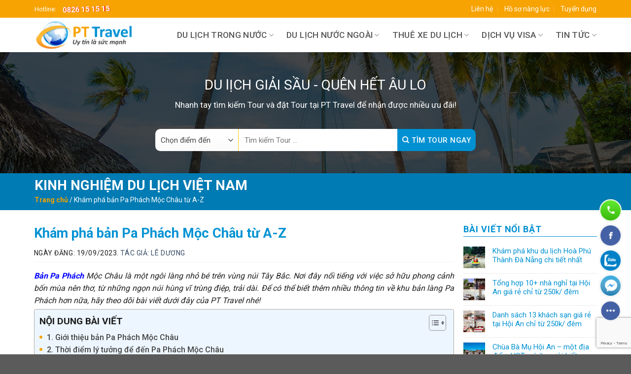

--- FILE ---
content_type: text/html; charset=UTF-8
request_url: https://pttravel.vn/ban-ba-phach-moc-chau/
body_size: 41298
content:

<!DOCTYPE html>
<html lang="vi" class="loading-site no-js">
<head>
	<meta charset="UTF-8" />
	<link rel="profile" href="http://gmpg.org/xfn/11" />
	<link rel="pingback" href="https://pttravel.vn/xmlrpc.php" />

	<script>(function(html){html.className = html.className.replace(/\bno-js\b/,'js')})(document.documentElement);</script>
<meta name='robots' content='index, follow, max-image-preview:large, max-snippet:-1, max-video-preview:-1' />
<meta name="viewport" content="width=device-width, initial-scale=1, maximum-scale=1" />
	<!-- This site is optimized with the Yoast SEO plugin v22.4 - https://yoast.com/wordpress/plugins/seo/ -->
	<title>[Review] bản Pa Phách Mộc Châu thơ mộng #Mộc #Mạc</title>
	<meta name="description" content="Review bản Pa Phách ở Mộc Châu nhỏ bé trên vùng núi Tây Bắc. Từ các bản làng cho tới núi non hùng vĩ trùng điệp…" />
	<link rel="canonical" href="https://pttravel.vn/ban-ba-phach-moc-chau/" />
	<meta property="og:locale" content="vi_VN" />
	<meta property="og:type" content="article" />
	<meta property="og:title" content="[Review] bản Pa Phách Mộc Châu thơ mộng #Mộc #Mạc" />
	<meta property="og:description" content="Review bản Pa Phách ở Mộc Châu nhỏ bé trên vùng núi Tây Bắc. Từ các bản làng cho tới núi non hùng vĩ trùng điệp…" />
	<meta property="og:url" content="https://pttravel.vn/ban-ba-phach-moc-chau/" />
	<meta property="og:site_name" content="Đơn Vị Tour du lịch trong và quốc tế hàng đầu Việt Nam" />
	<meta property="article:author" content="https://www.facebook.com/pttravelhanoi" />
	<meta property="article:published_time" content="2023-09-19T07:50:56+00:00" />
	<meta property="article:modified_time" content="2023-09-20T03:47:55+00:00" />
	<meta property="og:image" content="https://pttravel.vn/wp-content/uploads/2023/09/ngan-nhin-canh-dep-thien-nhien-Pa-Phach.jpg" />
	<meta property="og:image:width" content="800" />
	<meta property="og:image:height" content="500" />
	<meta property="og:image:type" content="image/jpeg" />
	<meta name="author" content="Lê Dương" />
	<meta name="twitter:card" content="summary_large_image" />
	<meta name="twitter:creator" content="@https://twitter.com/Pttravel2022" />
	<meta name="twitter:label1" content="Được viết bởi" />
	<meta name="twitter:data1" content="Lê Dương" />
	<meta name="twitter:label2" content="Ước tính thời gian đọc" />
	<meta name="twitter:data2" content="10 phút" />
	<script type="application/ld+json" class="yoast-schema-graph">{"@context":"https://schema.org","@graph":[{"@type":"WebPage","@id":"https://pttravel.vn/ban-ba-phach-moc-chau/","url":"https://pttravel.vn/ban-ba-phach-moc-chau/","name":"[Review] bản Pa Phách Mộc Châu thơ mộng #Mộc #Mạc","isPartOf":{"@id":"https://pttravel.vn/#website"},"primaryImageOfPage":{"@id":"https://pttravel.vn/ban-ba-phach-moc-chau/#primaryimage"},"image":{"@id":"https://pttravel.vn/ban-ba-phach-moc-chau/#primaryimage"},"thumbnailUrl":"https://pttravel.vn/wp-content/uploads/2023/09/ngan-nhin-canh-dep-thien-nhien-Pa-Phach.jpg","datePublished":"2023-09-19T07:50:56+00:00","dateModified":"2023-09-20T03:47:55+00:00","author":{"@id":"https://pttravel.vn/#/schema/person/cec22847cbf96168609a963887119215"},"description":"Review bản Pa Phách ở Mộc Châu nhỏ bé trên vùng núi Tây Bắc. Từ các bản làng cho tới núi non hùng vĩ trùng điệp…","breadcrumb":{"@id":"https://pttravel.vn/ban-ba-phach-moc-chau/#breadcrumb"},"inLanguage":"vi","potentialAction":[{"@type":"ReadAction","target":["https://pttravel.vn/ban-ba-phach-moc-chau/"]}]},{"@type":"ImageObject","inLanguage":"vi","@id":"https://pttravel.vn/ban-ba-phach-moc-chau/#primaryimage","url":"https://pttravel.vn/wp-content/uploads/2023/09/ngan-nhin-canh-dep-thien-nhien-Pa-Phach.jpg","contentUrl":"https://pttravel.vn/wp-content/uploads/2023/09/ngan-nhin-canh-dep-thien-nhien-Pa-Phach.jpg","width":800,"height":500,"caption":"Ngắm nhìn cảnh đẹp thiên nhiên Pa Phách"},{"@type":"BreadcrumbList","@id":"https://pttravel.vn/ban-ba-phach-moc-chau/#breadcrumb","itemListElement":[{"@type":"ListItem","position":1,"name":"Trang chủ","item":"https://pttravel.vn/"},{"@type":"ListItem","position":2,"name":"Khám phá bản Pa Phách Mộc Châu từ A-Z"}]},{"@type":"WebSite","@id":"https://pttravel.vn/#website","url":"https://pttravel.vn/","name":"Đơn Vị Tour du lịch trong và quốc tế hàng đầu Việt Nam","description":"Đơn Vị Tour du lịch trong và quốc tế hàng đầu Việt Nam","potentialAction":[{"@type":"SearchAction","target":{"@type":"EntryPoint","urlTemplate":"https://pttravel.vn/?s={search_term_string}"},"query-input":"required name=search_term_string"}],"inLanguage":"vi"},{"@type":"Person","@id":"https://pttravel.vn/#/schema/person/cec22847cbf96168609a963887119215","name":"Lê Dương","image":{"@type":"ImageObject","inLanguage":"vi","@id":"https://pttravel.vn/#/schema/person/image/","url":"https://secure.gravatar.com/avatar/b1543524c456271934fe6f22f2f268c76332877dab87622ae76e33772cc69f7d?s=96&d=mm&r=g","contentUrl":"https://secure.gravatar.com/avatar/b1543524c456271934fe6f22f2f268c76332877dab87622ae76e33772cc69f7d?s=96&d=mm&r=g","caption":"Lê Dương"},"description":"Thấu hiểu những giá trị tinh thần đặc biệt từ du lịch mang lại, PT Travel hướng tới sự hoàn hảo trong chất lượng dịch vụ nhằm thỏa mãn mọi cung bậc cảm xúc của khách hàng, khơi nguồn năng lượng và cảm hứng bất tận trong từng hành trình.","sameAs":["https://pttravel.vn/","https://www.facebook.com/pttravelhanoi","https://www.linkedin.com/in/pttravel/","https://www.pinterest.com/pttravel2022/","https://twitter.com/https://twitter.com/Pttravel2022","https://www.youtube.com/channel/UCeZ_fupys71jaR0DZnD3ayw","https://soundcloud.com/pttravel","https://www.tumblr.com/pt-travel"],"url":"https://pttravel.vn/author/ptad2022/"}]}</script>
	<!-- / Yoast SEO plugin. -->


<link rel='dns-prefetch' href='//cdn.jsdelivr.net' />
<link rel='dns-prefetch' href='//use.fontawesome.com' />
<link rel='dns-prefetch' href='//fonts.googleapis.com' />
<link href='https://fonts.gstatic.com' crossorigin rel='preconnect' />
<link rel='prefetch' href='https://pttravel.vn/wp-content/themes/flatsome/assets/js/chunk.countup.js?ver=3.16.0' />
<link rel='prefetch' href='https://pttravel.vn/wp-content/themes/flatsome/assets/js/chunk.sticky-sidebar.js?ver=3.16.0' />
<link rel='prefetch' href='https://pttravel.vn/wp-content/themes/flatsome/assets/js/chunk.tooltips.js?ver=3.16.0' />
<link rel='prefetch' href='https://pttravel.vn/wp-content/themes/flatsome/assets/js/chunk.vendors-popups.js?ver=3.16.0' />
<link rel='prefetch' href='https://pttravel.vn/wp-content/themes/flatsome/assets/js/chunk.vendors-slider.js?ver=3.16.0' />
<link rel="alternate" type="application/rss+xml" title="Dòng thông tin Đơn Vị Tour du lịch trong và quốc tế hàng đầu Việt Nam &raquo;" href="https://pttravel.vn/feed/" />
<link rel="alternate" type="application/rss+xml" title="Đơn Vị Tour du lịch trong và quốc tế hàng đầu Việt Nam &raquo; Dòng bình luận" href="https://pttravel.vn/comments/feed/" />
<link rel="alternate" type="application/rss+xml" title="Đơn Vị Tour du lịch trong và quốc tế hàng đầu Việt Nam &raquo; Khám phá bản Pa Phách Mộc Châu từ A-Z Dòng bình luận" href="https://pttravel.vn/ban-ba-phach-moc-chau/feed/" />
<link rel="alternate" title="oNhúng (JSON)" type="application/json+oembed" href="https://pttravel.vn/wp-json/oembed/1.0/embed?url=https%3A%2F%2Fpttravel.vn%2Fban-ba-phach-moc-chau%2F" />
<link rel="alternate" title="oNhúng (XML)" type="text/xml+oembed" href="https://pttravel.vn/wp-json/oembed/1.0/embed?url=https%3A%2F%2Fpttravel.vn%2Fban-ba-phach-moc-chau%2F&#038;format=xml" />
<style id='wp-img-auto-sizes-contain-inline-css' type='text/css'>
img:is([sizes=auto i],[sizes^="auto," i]){contain-intrinsic-size:3000px 1500px}
/*# sourceURL=wp-img-auto-sizes-contain-inline-css */
</style>
<link rel='stylesheet' id='font-awesome-css' href='https://pttravel.vn/wp-content/plugins/brands-for-woocommerce/berocket/assets/css/font-awesome.min.css?ver=6.9' type='text/css' media='all' />
<style id='font-awesome-inline-css' type='text/css'>
[data-font="FontAwesome"]:before {font-family: 'FontAwesome' !important;content: attr(data-icon) !important;speak: none !important;font-weight: normal !important;font-variant: normal !important;text-transform: none !important;line-height: 1 !important;font-style: normal !important;-webkit-font-smoothing: antialiased !important;-moz-osx-font-smoothing: grayscale !important;}
/*# sourceURL=font-awesome-inline-css */
</style>
<link rel='stylesheet' id='berocket_product_brand_style-css' href='https://pttravel.vn/wp-content/plugins/brands-for-woocommerce/css/frontend.css?ver=3.8.2.4' type='text/css' media='all' />
<style id='classic-theme-styles-inline-css' type='text/css'>
/*! This file is auto-generated */
.wp-block-button__link{color:#fff;background-color:#32373c;border-radius:9999px;box-shadow:none;text-decoration:none;padding:calc(.667em + 2px) calc(1.333em + 2px);font-size:1.125em}.wp-block-file__button{background:#32373c;color:#fff;text-decoration:none}
/*# sourceURL=/wp-includes/css/classic-themes.min.css */
</style>
<link rel='stylesheet' id='css-call-isocal-css' href='https://pttravel.vn/wp-content/plugins/all-call-isocal/css/call.css?ver=all' type='text/css' media='all' />
<link rel='stylesheet' id='contact-form-7-css' href='https://pttravel.vn/wp-content/plugins/contact-form-7/includes/css/styles.css?ver=5.9.3' type='text/css' media='all' />
<style id='woocommerce-inline-inline-css' type='text/css'>
.woocommerce form .form-row .required { visibility: visible; }
/*# sourceURL=woocommerce-inline-inline-css */
</style>
<link rel='stylesheet' id='ez-toc-css' href='https://pttravel.vn/wp-content/plugins/easy-table-of-contents/assets/css/screen.min.css?ver=2.0.65' type='text/css' media='all' />
<style id='ez-toc-inline-css' type='text/css'>
div#ez-toc-container .ez-toc-title {font-size: 120%;}div#ez-toc-container .ez-toc-title {font-weight: 700;}div#ez-toc-container ul li {font-size: 100%;}div#ez-toc-container ul li {font-weight: 500;}div#ez-toc-container nav ul ul li {font-size: 90%;}div#ez-toc-container {width: 100%;}
.ez-toc-container-direction {direction: ltr;}.ez-toc-counter ul{counter-reset: item ;}.ez-toc-counter nav ul li a::before {content: counters(item, ".", decimal) ". ";display: inline-block;counter-increment: item;flex-grow: 0;flex-shrink: 0;margin-right: .2em; float: left; }.ez-toc-widget-direction {direction: ltr;}.ez-toc-widget-container ul{counter-reset: item ;}.ez-toc-widget-container nav ul li a::before {content: counters(item, ".", decimal) ". ";display: inline-block;counter-increment: item;flex-grow: 0;flex-shrink: 0;margin-right: .2em; float: left; }
/*# sourceURL=ez-toc-inline-css */
</style>
<link rel='stylesheet' id='ez-toc-sticky-css' href='https://pttravel.vn/wp-content/plugins/easy-table-of-contents/assets/css/ez-toc-sticky.min.css?ver=2.0.65' type='text/css' media='all' />
<style id='ez-toc-sticky-inline-css' type='text/css'>
.ez-toc-sticky-toggle-direction {direction: ltr;}.ez-toc-sticky-toggle-counter ul{counter-reset: item ;}.ez-toc-sticky-toggle-counter nav ul li a::before {content: counters(item, ".", decimal) ". ";display: inline-block;counter-increment: item;flex-grow: 0;flex-shrink: 0;margin-right: .2em; float: left; }
.ez-toc-sticky-fixed{position: fixed;top: 0;left: 0;z-index: 999999;width: auto;max-width: 100%;} .ez-toc-sticky-fixed .ez-toc-sidebar {position: relative;top: auto;width: 350px;
;box-shadow: 1px 1px 10px 3px rgb(0 0 0 / 20%);box-sizing: border-box;padding: 20px 30px;background: #fff;margin-left: 0 !important; height: 100vh; overflow-y: auto;overflow-x: hidden;} .ez-toc-sticky-fixed .ez-toc-sidebar #ez-toc-sticky-container { padding: 0px;border: none;margin-bottom: 0;margin-top: 70px;} #ez-toc-sticky-container a { color: #000;} .ez-toc-sticky-fixed .ez-toc-sidebar .ez-toc-sticky-title-container {border-bottom-color: #EEEEEE;background-color: #fff;padding:15px;border-bottom: 1px solid #e5e5e5;width: 100%;position: absolute;height: auto;top: 0;left: 0;z-index: 99999999;} .ez-toc-sticky-fixed .ez-toc-sidebar .ez-toc-sticky-title-container .ez-toc-sticky-title {font-weight: 600;font-size: 18px;color: #111;} .ez-toc-sticky-fixed .ez-toc-close-icon {-webkit-appearance: none;padding: 0;cursor: pointer;background: 0 0;border: 0;float: right;font-size: 30px;font-weight: 600;line-height: 1;position: relative;color: #111;top: -2px;text-decoration: none;} .ez-toc-open-icon {position: fixed;left: 0px;top:8%;text-decoration: none;font-weight: bold;padding: 5px 10px 15px 10px;box-shadow: 1px -5px 10px 5px rgb(0 0 0 / 10%);background-color: #fff;color:#111;display: inline-grid;line-height: 1.4;border-radius: 0px 10px 10px 0px;z-index: 999999;} .ez-toc-sticky-fixed.hide {-webkit-transition: opacity 0.3s linear, left 0.3s cubic-bezier(0.4, 0, 1, 1);-ms-transition: opacity 0.3s linear, left 0.3s cubic-bezier(0.4, 0, 1, 1);-o-transition: opacity 0.3s linear, left 0.3s cubic-bezier(0.4, 0, 1, 1);transition: opacity 0.3s linear, left 0.3s cubic-bezier(0.4, 0, 1, 1);left: -100%;} .ez-toc-sticky-fixed.show {-webkit-transition: left 0.3s linear, left 0.3s easy-out;-moz-transition: left 0.3s linear;-o-transition: left 0.3s linear;transition: left 0.3s linear;left: 0;} .ez-toc-open-icon span.arrow { font-size: 18px; } .ez-toc-open-icon span.text {font-size: 13px;writing-mode: vertical-rl;text-orientation: mixed;} @media screen  and (max-device-width: 640px) {.ez-toc-sticky-fixed .ez-toc-sidebar {min-width: auto;} .ez-toc-sticky-fixed .ez-toc-sidebar.show { padding-top: 35px; } .ez-toc-sticky-fixed .ez-toc-sidebar #ez-toc-sticky-container { min-width: 100%; } }
/*# sourceURL=ez-toc-sticky-inline-css */
</style>
<link rel='stylesheet' id='wppopups-base-css' href='https://pttravel.vn/wp-content/plugins/wp-popups-lite/src/assets/css/wppopups-base.css?ver=2.2' type='text/css' media='all' />
<link rel='stylesheet' id='yith-wcan-shortcodes-css' href='https://pttravel.vn/wp-content/plugins/yith-woocommerce-ajax-navigation/assets/css/shortcodes.css?ver=4.32.0' type='text/css' media='all' />
<style id='yith-wcan-shortcodes-inline-css' type='text/css'>
:root{
	--yith-wcan-filters_colors_titles: #434343;
	--yith-wcan-filters_colors_background: #FFFFFF;
	--yith-wcan-filters_colors_accent: #A7144C;
	--yith-wcan-filters_colors_accent_r: 167;
	--yith-wcan-filters_colors_accent_g: 20;
	--yith-wcan-filters_colors_accent_b: 76;
	--yith-wcan-color_swatches_border_radius: 100%;
	--yith-wcan-color_swatches_size: 30px;
	--yith-wcan-labels_style_background: #FFFFFF;
	--yith-wcan-labels_style_background_hover: #A7144C;
	--yith-wcan-labels_style_background_active: #A7144C;
	--yith-wcan-labels_style_text: #434343;
	--yith-wcan-labels_style_text_hover: #FFFFFF;
	--yith-wcan-labels_style_text_active: #FFFFFF;
	--yith-wcan-anchors_style_text: #434343;
	--yith-wcan-anchors_style_text_hover: #A7144C;
	--yith-wcan-anchors_style_text_active: #A7144C;
}
/*# sourceURL=yith-wcan-shortcodes-inline-css */
</style>
<link rel='stylesheet' id='font-awesome-official-css' href='https://use.fontawesome.com/releases/v6.2.0/css/all.css' type='text/css' media='all' integrity="sha384-SOnAn/m2fVJCwnbEYgD4xzrPtvsXdElhOVvR8ND1YjB5nhGNwwf7nBQlhfAwHAZC" crossorigin="anonymous" />
<link rel='stylesheet' id='flatsome-main-css' href='https://pttravel.vn/wp-content/themes/flatsome/assets/css/flatsome.css?ver=3.16.0' type='text/css' media='all' />
<style id='flatsome-main-inline-css' type='text/css'>
@font-face {
				font-family: "fl-icons";
				font-display: block;
				src: url(https://pttravel.vn/wp-content/themes/flatsome/assets/css/icons/fl-icons.eot?v=3.16.0);
				src:
					url(https://pttravel.vn/wp-content/themes/flatsome/assets/css/icons/fl-icons.eot#iefix?v=3.16.0) format("embedded-opentype"),
					url(https://pttravel.vn/wp-content/themes/flatsome/assets/css/icons/fl-icons.woff2?v=3.16.0) format("woff2"),
					url(https://pttravel.vn/wp-content/themes/flatsome/assets/css/icons/fl-icons.ttf?v=3.16.0) format("truetype"),
					url(https://pttravel.vn/wp-content/themes/flatsome/assets/css/icons/fl-icons.woff?v=3.16.0) format("woff"),
					url(https://pttravel.vn/wp-content/themes/flatsome/assets/css/icons/fl-icons.svg?v=3.16.0#fl-icons) format("svg");
			}
/*# sourceURL=flatsome-main-inline-css */
</style>
<link rel='stylesheet' id='flatsome-shop-css' href='https://pttravel.vn/wp-content/themes/flatsome/assets/css/flatsome-shop.css?ver=3.16.0' type='text/css' media='all' />
<link rel='stylesheet' id='css_screen_first-css' href='https://pttravel.vn/wp-content/themes/travel/css/first.css?ver=6.9' type='text/css' media='all' />
<link rel='stylesheet' id='flatsome-googlefonts-css' href='//fonts.googleapis.com/css?family=Roboto%3Aregular%2C700%2Cregular%2C500%2Cregular&#038;display=swap&#038;ver=3.9' type='text/css' media='all' />
<link rel='stylesheet' id='font-awesome-official-v4shim-css' href='https://use.fontawesome.com/releases/v6.2.0/css/v4-shims.css' type='text/css' media='all' integrity="sha384-MAgG0MNwzSXBbmOw4KK9yjMrRaUNSCk3WoZPkzVC1rmhXzerY4gqk/BLNYtdOFCO" crossorigin="anonymous" />
<script type="text/javascript" src="https://pttravel.vn/wp-includes/js/jquery/jquery.min.js?ver=3.7.1" id="jquery-core-js"></script>
<script type="text/javascript" src="https://pttravel.vn/wp-content/plugins/woocommerce/assets/js/jquery-blockui/jquery.blockUI.min.js?ver=2.7.0-wc.8.7.2" id="jquery-blockui-js" defer="defer" data-wp-strategy="defer"></script>
<script type="text/javascript" src="https://pttravel.vn/wp-content/plugins/woocommerce/assets/js/js-cookie/js.cookie.min.js?ver=2.1.4-wc.8.7.2" id="js-cookie-js" defer="defer" data-wp-strategy="defer"></script>
<script type="text/javascript" id="woocommerce-js-extra">
/* <![CDATA[ */
var woocommerce_params = {"ajax_url":"/wp-admin/admin-ajax.php","wc_ajax_url":"/?wc-ajax=%%endpoint%%"};
//# sourceURL=woocommerce-js-extra
/* ]]> */
</script>
<script type="text/javascript" src="https://pttravel.vn/wp-content/plugins/woocommerce/assets/js/frontend/woocommerce.min.js?ver=8.7.2" id="woocommerce-js" defer="defer" data-wp-strategy="defer"></script>
<link rel="https://api.w.org/" href="https://pttravel.vn/wp-json/" /><link rel="alternate" title="JSON" type="application/json" href="https://pttravel.vn/wp-json/wp/v2/posts/9160" /><link rel="EditURI" type="application/rsd+xml" title="RSD" href="https://pttravel.vn/xmlrpc.php?rsd" />
<meta name="generator" content="WordPress 6.9" />
<meta name="generator" content="WooCommerce 8.7.2" />
<link rel='shortlink' href='https://pttravel.vn/?p=9160' />
<style></style>		<script>
			document.documentElement.className = document.documentElement.className.replace( 'no-js', 'js' );
		</script>
				<style>
			.no-js img.lazyload { display: none; }
			figure.wp-block-image img.lazyloading { min-width: 150px; }
							.lazyload, .lazyloading { opacity: 0; }
				.lazyloaded {
					opacity: 1;
					transition: opacity 400ms;
					transition-delay: 0ms;
				}
					</style>
		<script type="application/ld+json">
                { "@context" : "http://schema.org",
		"@type" : "Organization",
		"name": "Công ty cổ phần đầu tư du lịch quốc tế Hà Nội PT",
		"logo": "https://pttravel.vn/wp-content/uploads/2022/11/Logo-pt-scaled.jpg",
		"image":"https://pttravel.vn/wp-content/uploads/2022/10/slider-5.jpg",
		"url" : "https://pttravel.vn/",
		"email": "mailto:info@pttravel.vn",
		"address": {
		"@type": "PostalAddress",
		"addressLocality": "Nam Từ Liêm",
		"addressCountry": "VIỆT NAM",
		"addressRegion": "Hà Nội",
		"postalCode":"100000",
		"streetAddress": "L1-04, Ngõ 68 Lưu Hữu Phước, Cầu Diễn, Nam Từ Liêm, Hà Nội 100000"
		},
		"description": "PT Travel - là Công ty du lịch chuyên tổ chức các TOUR DU LỊCH trong nước, TOUR DU LỊCH Quốc Tế cà sự kiện team building, gala, du lịch MICE chuyên nghiệp, uy tín hàng đầu Việt Nam.
		",
		"contactPoint" : [
		{ "@type" : "ContactPoint",
		"telephone" : "+84-832-57-7555",
		"contactType" : "Customer Service",
		"contactOption": "TollFree",
		"areaServed": "VN"
		}
		],
		"aggregateRating": {
		"@type": "AggregateRating",
		"worstRating": "1",
		"bestRating": "5",
		"ratingValue": "4.8",
		"ratingCount": 9503
		},
		"@graph":[{"@type":"WebSite",
		"@id":"https://pttravel.vn/#website",
		"url":"https://pttravel.vn/",
		"name":"Công ty cổ phần đầu tư du lịch quốc tế Hà Nội PT",
		"publisher":
		{"@id":"https://pttravel.vn/#organization"},
		"potentialAction":
		{"@type":"SearchAction",
		"target":"https://pttravel.vn/?s={search_term_string}",
		"query-input":"required name=search_term_string"}},
		{"@type":"ImageObject",
		"@id":"https://pttravel.vn/#primaryimage",
		"inLanguage":"vi-VN",
		"url":"https://pttravel.vn/wp-content/uploads/2022/10/slider-5.jpg",
		"width":1920,"height":700},
		{"@type":"WebPage","@id":"https://pttravel.vn/#webpage",
		"url":"https://pttravel.vn/",
		"inLanguage":"vi-VN",
		"name":"Công ty cổ phần đầu tư du lịch quốc tế Hà Nội PT",
		"isPartOf":{"@id":"https://pttravel.vn/#website"},
		"about":{"@id":"https://pttravel.vn#organization"},
		"datePublished":"2022-11-26T13:52:53+07:00",
		"dateModified":"2022-12-20T21:18:30+07:00",
		"description":"PT Travel - là Công ty du lịch chuyên tổ chức các TOUR DU LỊCH trong nước, TOUR DU LỊCH Quốc Tế cà sự kiện team building, gala, du lịch MICE chuyên nghiệp, uy tín hàng đầu Việt Nam.
		."}],
		"sameAs" : [
		"https://www.facebook.com/pttravelhanoi",
		"https://twitter.com/Pttravel2022",
		"https://www.youtube.com/channel/UCeZ_fupys71jaR0DZnD3ayw",
		"https://www.linkedin.com/in/pttravel/",
		"https://www.pinterest.com/pttravel2022/",
		"https://soundcloud.com/pttravel",
		"https://www.scoop.it/u/pttravel2022-gmail-com",
		"https://www.plurk.com/pttravel",
		"https://linkhay.com/u/pttravel",
		"https://www.reddit.com/user/Pt_travel",
		"https://www.tumblr.com/pt-travel",
		"https://about.me/pttravel",
		"https://www.hahalolo.com/@6392e8b7db218c3c4bb3d924"]}
	</script>
	<script type="application/ld+json">{
		"@context": "http://schema.org",
		"@type": "Person",
		"name": "Mr Lê Duong",
		"jobTitle": "Founder",
		"image": "https://pttravel.vn/wp-content/uploads/2022/12/le-duong-pt-travel.jpg",
		"sameAs" : [
		"https://www.facebook.com/duong.le.92505"]}
		"worksFor" : "Công ty cổ phần đầu tư du lịch quốc tế Hà Nội PT",
		"url": "https://pttravel.vn/",
		"address": {
		"@type": "PostalAddress",
		"addressLocality": "Ha Noi",
		"addressRegion": "vietnam"
		}
		}
	</script>
	<script type="application/ld+json">
		{
		"@context": "https://schema.org",
		"@type": "TravelAgency",
		"name": "Công ty cổ phần đầu tư du lịch quốc tế Hà Nội PT",
		"image": "https://pttravel.vn/wp-content/uploads/2022/10/slider-5.jpg",
		"@id": "https://pttravel.vn/",
		"url": "https://pttravel.vn/",
		"hasMap": "https://goo.gl/maps/FqQBPVytmkgTFzNm8",
		"telephone": "0832577555",
		"priceRange": "VND",
		"address": {
		"@type": "PostalAddress",
		"streetAddress": "L1-04, Ngõ 68 Lưu Hữu Phước, Cầu Diễn, Nam Từ Liêm, Hà Nội",
		"addressLocality": "Hà Nội",
		"postalCode": "100000",
		"addressCountry": "VN"
		},
		"geo": {
		"@type": "GeoCoordinates",
		"latitude": 21.033449,
		"longitude": 105.762065
		},
		"openingHoursSpecification": {
		"@type": "OpeningHoursSpecification",
		"dayOfWeek": [
		"Monday",
		"Tuesday",
		"Wednesday",
		"Thursday",
		"Friday",
		"Saturday",
		"Sunday"
		],
		"opens": "08:00",
		"closes": "17:30"
		}
		}
	</script>

<!-- Google Tag Manager -->
<script>(function(w,d,s,l,i){w[l]=w[l]||[];w[l].push({'gtm.start':
new Date().getTime(),event:'gtm.js'});var f=d.getElementsByTagName(s)[0],
j=d.createElement(s),dl=l!='dataLayer'?'&l='+l:'';j.async=true;j.src=
'https://www.googletagmanager.com/gtm.js?id='+i+dl;f.parentNode.insertBefore(j,f);
})(window,document,'script','dataLayer','GTM-NPZG3JR');</script>
<!-- End Google Tag Manager -->	<noscript><style>.woocommerce-product-gallery{ opacity: 1 !important; }</style></noscript>
	<link rel="icon" href="https://pttravel.vn/wp-content/uploads/2022/11/favicon-100x100.png" sizes="32x32" />
<link rel="icon" href="https://pttravel.vn/wp-content/uploads/2022/11/favicon.png" sizes="192x192" />
<link rel="apple-touch-icon" href="https://pttravel.vn/wp-content/uploads/2022/11/favicon.png" />
<meta name="msapplication-TileImage" content="https://pttravel.vn/wp-content/uploads/2022/11/favicon.png" />
<style id="custom-css" type="text/css">:root {--primary-color: #f7a302;}.container-width, .full-width .ubermenu-nav, .container, .row{max-width: 1170px}.row.row-collapse{max-width: 1140px}.row.row-small{max-width: 1162.5px}.row.row-large{max-width: 1200px}.header-main{height: 70px}#logo img{max-height: 70px}#logo{width:200px;}.header-bottom{min-height: 55px}.header-top{min-height: 36px}.transparent .header-main{height: 90px}.transparent #logo img{max-height: 90px}.has-transparent + .page-title:first-of-type,.has-transparent + #main > .page-title,.has-transparent + #main > div > .page-title,.has-transparent + #main .page-header-wrapper:first-of-type .page-title{padding-top: 120px;}.header.show-on-scroll,.stuck .header-main{height:60px!important}.stuck #logo img{max-height: 60px!important}.header-bg-color {background-color: #ffffff}.header-bottom {background-color: #f1f1f1}.header-main .nav > li > a{line-height: 30px }.stuck .header-main .nav > li > a{line-height: 30px }@media (max-width: 549px) {.header-main{height: 55px}#logo img{max-height: 55px}}/* Color */.accordion-title.active, .has-icon-bg .icon .icon-inner,.logo a, .primary.is-underline, .primary.is-link, .badge-outline .badge-inner, .nav-outline > li.active> a,.nav-outline >li.active > a, .cart-icon strong,[data-color='primary'], .is-outline.primary{color: #f7a302;}/* Color !important */[data-text-color="primary"]{color: #f7a302!important;}/* Background Color */[data-text-bg="primary"]{background-color: #f7a302;}/* Background */.scroll-to-bullets a,.featured-title, .label-new.menu-item > a:after, .nav-pagination > li > .current,.nav-pagination > li > span:hover,.nav-pagination > li > a:hover,.has-hover:hover .badge-outline .badge-inner,button[type="submit"], .button.wc-forward:not(.checkout):not(.checkout-button), .button.submit-button, .button.primary:not(.is-outline),.featured-table .title,.is-outline:hover, .has-icon:hover .icon-label,.nav-dropdown-bold .nav-column li > a:hover, .nav-dropdown.nav-dropdown-bold > li > a:hover, .nav-dropdown-bold.dark .nav-column li > a:hover, .nav-dropdown.nav-dropdown-bold.dark > li > a:hover, .header-vertical-menu__opener ,.is-outline:hover, .tagcloud a:hover,.grid-tools a, input[type='submit']:not(.is-form), .box-badge:hover .box-text, input.button.alt,.nav-box > li > a:hover,.nav-box > li.active > a,.nav-pills > li.active > a ,.current-dropdown .cart-icon strong, .cart-icon:hover strong, .nav-line-bottom > li > a:before, .nav-line-grow > li > a:before, .nav-line > li > a:before,.banner, .header-top, .slider-nav-circle .flickity-prev-next-button:hover svg, .slider-nav-circle .flickity-prev-next-button:hover .arrow, .primary.is-outline:hover, .button.primary:not(.is-outline), input[type='submit'].primary, input[type='submit'].primary, input[type='reset'].button, input[type='button'].primary, .badge-inner{background-color: #f7a302;}/* Border */.nav-vertical.nav-tabs > li.active > a,.scroll-to-bullets a.active,.nav-pagination > li > .current,.nav-pagination > li > span:hover,.nav-pagination > li > a:hover,.has-hover:hover .badge-outline .badge-inner,.accordion-title.active,.featured-table,.is-outline:hover, .tagcloud a:hover,blockquote, .has-border, .cart-icon strong:after,.cart-icon strong,.blockUI:before, .processing:before,.loading-spin, .slider-nav-circle .flickity-prev-next-button:hover svg, .slider-nav-circle .flickity-prev-next-button:hover .arrow, .primary.is-outline:hover{border-color: #f7a302}.nav-tabs > li.active > a{border-top-color: #f7a302}.widget_shopping_cart_content .blockUI.blockOverlay:before { border-left-color: #f7a302 }.woocommerce-checkout-review-order .blockUI.blockOverlay:before { border-left-color: #f7a302 }/* Fill */.slider .flickity-prev-next-button:hover svg,.slider .flickity-prev-next-button:hover .arrow{fill: #f7a302;}/* Focus */.primary:focus-visible, .submit-button:focus-visible, button[type="submit"]:focus-visible { outline-color: #f7a302!important; }/* Background Color */[data-icon-label]:after, .secondary.is-underline:hover,.secondary.is-outline:hover,.icon-label,.button.secondary:not(.is-outline),.button.alt:not(.is-outline), .badge-inner.on-sale, .button.checkout, .single_add_to_cart_button, .current .breadcrumb-step{ background-color:#0191d2; }[data-text-bg="secondary"]{background-color: #0191d2;}/* Color */.secondary.is-underline,.secondary.is-link, .secondary.is-outline,.stars a.active, .star-rating:before, .woocommerce-page .star-rating:before,.star-rating span:before, .color-secondary{color: #0191d2}/* Color !important */[data-text-color="secondary"]{color: #0191d2!important;}/* Border */.secondary.is-outline:hover{border-color:#0191d2}/* Focus */.secondary:focus-visible, .alt:focus-visible { outline-color: #0191d2!important; }.success.is-underline:hover,.success.is-outline:hover,.success{background-color: #ffcc01}.success-color, .success.is-link, .success.is-outline{color: #ffcc01;}.success-border{border-color: #ffcc01!important;}/* Color !important */[data-text-color="success"]{color: #ffcc01!important;}/* Background Color */[data-text-bg="success"]{background-color: #ffcc01;}.alert.is-underline:hover,.alert.is-outline:hover,.alert{background-color: #ec0303}.alert.is-link, .alert.is-outline, .color-alert{color: #ec0303;}/* Color !important */[data-text-color="alert"]{color: #ec0303!important;}/* Background Color */[data-text-bg="alert"]{background-color: #ec0303;}body{font-size: 100%;}@media screen and (max-width: 549px){body{font-size: 100%;}}body{font-family:"Roboto", sans-serif}body {font-weight: 400;font-style: normal;}body{color: #1e1e1e}.nav > li > a {font-family:"Roboto", sans-serif;}.mobile-sidebar-levels-2 .nav > li > ul > li > a {font-family:"Roboto", sans-serif;}.nav > li > a,.mobile-sidebar-levels-2 .nav > li > ul > li > a {font-weight: 500;font-style: normal;}h1,h2,h3,h4,h5,h6,.heading-font, .off-canvas-center .nav-sidebar.nav-vertical > li > a{font-family: "Roboto", sans-serif;}h1,h2,h3,h4,h5,h6,.heading-font,.banner h1,.banner h2 {font-weight: 700;font-style: normal;}h1,h2,h3,h4,h5,h6,.heading-font{color: #0c0c0c;}.alt-font{font-family: "Roboto", sans-serif;}.alt-font {font-weight: 400!important;font-style: normal!important;}.header:not(.transparent) .header-nav-main.nav > li > a {color: #555555;}.header:not(.transparent) .header-nav-main.nav > li > a:hover,.header:not(.transparent) .header-nav-main.nav > li.active > a,.header:not(.transparent) .header-nav-main.nav > li.current > a,.header:not(.transparent) .header-nav-main.nav > li > a.active,.header:not(.transparent) .header-nav-main.nav > li > a.current{color: #ffcc01;}.header-nav-main.nav-line-bottom > li > a:before,.header-nav-main.nav-line-grow > li > a:before,.header-nav-main.nav-line > li > a:before,.header-nav-main.nav-box > li > a:hover,.header-nav-main.nav-box > li.active > a,.header-nav-main.nav-pills > li > a:hover,.header-nav-main.nav-pills > li.active > a{color:#FFF!important;background-color: #ffcc01;}.shop-page-title.featured-title .title-overlay{background-color: #0191d2;}@media screen and (min-width: 550px){.products .box-vertical .box-image{min-width: 500px!important;width: 500px!important;}}.page-title-small + main .product-container > .row{padding-top:0;}.nav-vertical-fly-out > li + li {border-top-width: 1px; border-top-style: solid;}.label-new.menu-item > a:after{content:"New";}.label-hot.menu-item > a:after{content:"Hot";}.label-sale.menu-item > a:after{content:"Sale";}.label-popular.menu-item > a:after{content:"Popular";}</style>	
<style id='global-styles-inline-css' type='text/css'>
:root{--wp--preset--aspect-ratio--square: 1;--wp--preset--aspect-ratio--4-3: 4/3;--wp--preset--aspect-ratio--3-4: 3/4;--wp--preset--aspect-ratio--3-2: 3/2;--wp--preset--aspect-ratio--2-3: 2/3;--wp--preset--aspect-ratio--16-9: 16/9;--wp--preset--aspect-ratio--9-16: 9/16;--wp--preset--color--black: #000000;--wp--preset--color--cyan-bluish-gray: #abb8c3;--wp--preset--color--white: #ffffff;--wp--preset--color--pale-pink: #f78da7;--wp--preset--color--vivid-red: #cf2e2e;--wp--preset--color--luminous-vivid-orange: #ff6900;--wp--preset--color--luminous-vivid-amber: #fcb900;--wp--preset--color--light-green-cyan: #7bdcb5;--wp--preset--color--vivid-green-cyan: #00d084;--wp--preset--color--pale-cyan-blue: #8ed1fc;--wp--preset--color--vivid-cyan-blue: #0693e3;--wp--preset--color--vivid-purple: #9b51e0;--wp--preset--gradient--vivid-cyan-blue-to-vivid-purple: linear-gradient(135deg,rgb(6,147,227) 0%,rgb(155,81,224) 100%);--wp--preset--gradient--light-green-cyan-to-vivid-green-cyan: linear-gradient(135deg,rgb(122,220,180) 0%,rgb(0,208,130) 100%);--wp--preset--gradient--luminous-vivid-amber-to-luminous-vivid-orange: linear-gradient(135deg,rgb(252,185,0) 0%,rgb(255,105,0) 100%);--wp--preset--gradient--luminous-vivid-orange-to-vivid-red: linear-gradient(135deg,rgb(255,105,0) 0%,rgb(207,46,46) 100%);--wp--preset--gradient--very-light-gray-to-cyan-bluish-gray: linear-gradient(135deg,rgb(238,238,238) 0%,rgb(169,184,195) 100%);--wp--preset--gradient--cool-to-warm-spectrum: linear-gradient(135deg,rgb(74,234,220) 0%,rgb(151,120,209) 20%,rgb(207,42,186) 40%,rgb(238,44,130) 60%,rgb(251,105,98) 80%,rgb(254,248,76) 100%);--wp--preset--gradient--blush-light-purple: linear-gradient(135deg,rgb(255,206,236) 0%,rgb(152,150,240) 100%);--wp--preset--gradient--blush-bordeaux: linear-gradient(135deg,rgb(254,205,165) 0%,rgb(254,45,45) 50%,rgb(107,0,62) 100%);--wp--preset--gradient--luminous-dusk: linear-gradient(135deg,rgb(255,203,112) 0%,rgb(199,81,192) 50%,rgb(65,88,208) 100%);--wp--preset--gradient--pale-ocean: linear-gradient(135deg,rgb(255,245,203) 0%,rgb(182,227,212) 50%,rgb(51,167,181) 100%);--wp--preset--gradient--electric-grass: linear-gradient(135deg,rgb(202,248,128) 0%,rgb(113,206,126) 100%);--wp--preset--gradient--midnight: linear-gradient(135deg,rgb(2,3,129) 0%,rgb(40,116,252) 100%);--wp--preset--font-size--small: 13px;--wp--preset--font-size--medium: 20px;--wp--preset--font-size--large: 36px;--wp--preset--font-size--x-large: 42px;--wp--preset--spacing--20: 0.44rem;--wp--preset--spacing--30: 0.67rem;--wp--preset--spacing--40: 1rem;--wp--preset--spacing--50: 1.5rem;--wp--preset--spacing--60: 2.25rem;--wp--preset--spacing--70: 3.38rem;--wp--preset--spacing--80: 5.06rem;--wp--preset--shadow--natural: 6px 6px 9px rgba(0, 0, 0, 0.2);--wp--preset--shadow--deep: 12px 12px 50px rgba(0, 0, 0, 0.4);--wp--preset--shadow--sharp: 6px 6px 0px rgba(0, 0, 0, 0.2);--wp--preset--shadow--outlined: 6px 6px 0px -3px rgb(255, 255, 255), 6px 6px rgb(0, 0, 0);--wp--preset--shadow--crisp: 6px 6px 0px rgb(0, 0, 0);}:where(.is-layout-flex){gap: 0.5em;}:where(.is-layout-grid){gap: 0.5em;}body .is-layout-flex{display: flex;}.is-layout-flex{flex-wrap: wrap;align-items: center;}.is-layout-flex > :is(*, div){margin: 0;}body .is-layout-grid{display: grid;}.is-layout-grid > :is(*, div){margin: 0;}:where(.wp-block-columns.is-layout-flex){gap: 2em;}:where(.wp-block-columns.is-layout-grid){gap: 2em;}:where(.wp-block-post-template.is-layout-flex){gap: 1.25em;}:where(.wp-block-post-template.is-layout-grid){gap: 1.25em;}.has-black-color{color: var(--wp--preset--color--black) !important;}.has-cyan-bluish-gray-color{color: var(--wp--preset--color--cyan-bluish-gray) !important;}.has-white-color{color: var(--wp--preset--color--white) !important;}.has-pale-pink-color{color: var(--wp--preset--color--pale-pink) !important;}.has-vivid-red-color{color: var(--wp--preset--color--vivid-red) !important;}.has-luminous-vivid-orange-color{color: var(--wp--preset--color--luminous-vivid-orange) !important;}.has-luminous-vivid-amber-color{color: var(--wp--preset--color--luminous-vivid-amber) !important;}.has-light-green-cyan-color{color: var(--wp--preset--color--light-green-cyan) !important;}.has-vivid-green-cyan-color{color: var(--wp--preset--color--vivid-green-cyan) !important;}.has-pale-cyan-blue-color{color: var(--wp--preset--color--pale-cyan-blue) !important;}.has-vivid-cyan-blue-color{color: var(--wp--preset--color--vivid-cyan-blue) !important;}.has-vivid-purple-color{color: var(--wp--preset--color--vivid-purple) !important;}.has-black-background-color{background-color: var(--wp--preset--color--black) !important;}.has-cyan-bluish-gray-background-color{background-color: var(--wp--preset--color--cyan-bluish-gray) !important;}.has-white-background-color{background-color: var(--wp--preset--color--white) !important;}.has-pale-pink-background-color{background-color: var(--wp--preset--color--pale-pink) !important;}.has-vivid-red-background-color{background-color: var(--wp--preset--color--vivid-red) !important;}.has-luminous-vivid-orange-background-color{background-color: var(--wp--preset--color--luminous-vivid-orange) !important;}.has-luminous-vivid-amber-background-color{background-color: var(--wp--preset--color--luminous-vivid-amber) !important;}.has-light-green-cyan-background-color{background-color: var(--wp--preset--color--light-green-cyan) !important;}.has-vivid-green-cyan-background-color{background-color: var(--wp--preset--color--vivid-green-cyan) !important;}.has-pale-cyan-blue-background-color{background-color: var(--wp--preset--color--pale-cyan-blue) !important;}.has-vivid-cyan-blue-background-color{background-color: var(--wp--preset--color--vivid-cyan-blue) !important;}.has-vivid-purple-background-color{background-color: var(--wp--preset--color--vivid-purple) !important;}.has-black-border-color{border-color: var(--wp--preset--color--black) !important;}.has-cyan-bluish-gray-border-color{border-color: var(--wp--preset--color--cyan-bluish-gray) !important;}.has-white-border-color{border-color: var(--wp--preset--color--white) !important;}.has-pale-pink-border-color{border-color: var(--wp--preset--color--pale-pink) !important;}.has-vivid-red-border-color{border-color: var(--wp--preset--color--vivid-red) !important;}.has-luminous-vivid-orange-border-color{border-color: var(--wp--preset--color--luminous-vivid-orange) !important;}.has-luminous-vivid-amber-border-color{border-color: var(--wp--preset--color--luminous-vivid-amber) !important;}.has-light-green-cyan-border-color{border-color: var(--wp--preset--color--light-green-cyan) !important;}.has-vivid-green-cyan-border-color{border-color: var(--wp--preset--color--vivid-green-cyan) !important;}.has-pale-cyan-blue-border-color{border-color: var(--wp--preset--color--pale-cyan-blue) !important;}.has-vivid-cyan-blue-border-color{border-color: var(--wp--preset--color--vivid-cyan-blue) !important;}.has-vivid-purple-border-color{border-color: var(--wp--preset--color--vivid-purple) !important;}.has-vivid-cyan-blue-to-vivid-purple-gradient-background{background: var(--wp--preset--gradient--vivid-cyan-blue-to-vivid-purple) !important;}.has-light-green-cyan-to-vivid-green-cyan-gradient-background{background: var(--wp--preset--gradient--light-green-cyan-to-vivid-green-cyan) !important;}.has-luminous-vivid-amber-to-luminous-vivid-orange-gradient-background{background: var(--wp--preset--gradient--luminous-vivid-amber-to-luminous-vivid-orange) !important;}.has-luminous-vivid-orange-to-vivid-red-gradient-background{background: var(--wp--preset--gradient--luminous-vivid-orange-to-vivid-red) !important;}.has-very-light-gray-to-cyan-bluish-gray-gradient-background{background: var(--wp--preset--gradient--very-light-gray-to-cyan-bluish-gray) !important;}.has-cool-to-warm-spectrum-gradient-background{background: var(--wp--preset--gradient--cool-to-warm-spectrum) !important;}.has-blush-light-purple-gradient-background{background: var(--wp--preset--gradient--blush-light-purple) !important;}.has-blush-bordeaux-gradient-background{background: var(--wp--preset--gradient--blush-bordeaux) !important;}.has-luminous-dusk-gradient-background{background: var(--wp--preset--gradient--luminous-dusk) !important;}.has-pale-ocean-gradient-background{background: var(--wp--preset--gradient--pale-ocean) !important;}.has-electric-grass-gradient-background{background: var(--wp--preset--gradient--electric-grass) !important;}.has-midnight-gradient-background{background: var(--wp--preset--gradient--midnight) !important;}.has-small-font-size{font-size: var(--wp--preset--font-size--small) !important;}.has-medium-font-size{font-size: var(--wp--preset--font-size--medium) !important;}.has-large-font-size{font-size: var(--wp--preset--font-size--large) !important;}.has-x-large-font-size{font-size: var(--wp--preset--font-size--x-large) !important;}
/*# sourceURL=global-styles-inline-css */
</style>
<link rel='stylesheet' id='homecss-css' href='https://pttravel.vn/wp-content/themes/travel/css/home.css?ver=6.9' type='text/css' media='all' />
<link rel='stylesheet' id='childpage-css' href='https://pttravel.vn/wp-content/themes/travel/css/childpage.css?ver=6.9' type='text/css' media='all' />
<link rel='stylesheet' id='css_responsive-css' href='https://pttravel.vn/wp-content/themes/travel/css/reponsive.css?ver=6.9' type='text/css' media='all' />
<link rel='stylesheet' id='berocket_framework_tippy-css' href='https://pttravel.vn/wp-content/plugins/brands-for-woocommerce/berocket/libraries/../assets/tippy/tippy.css?ver=6.9' type='text/css' media='all' />
<link rel='stylesheet' id='berocket_framework_popup-animate-css' href='https://pttravel.vn/wp-content/plugins/brands-for-woocommerce/berocket/libraries/../assets/popup/animate.css?ver=6.9' type='text/css' media='all' />
</head>

<body class="wp-singular post-template-default single single-post postid-9160 single-format-standard wp-theme-flatsome wp-child-theme-travel theme-flatsome woocommerce-no-js yith-wcan-free lightbox nav-dropdown-has-arrow nav-dropdown-has-shadow nav-dropdown-has-border mobile-submenu-slide mobile-submenu-slide-levels-2">

<!-- Google Tag Manager (noscript) -->
<noscript><iframe 
height="0" width="0" style="display:none;visibility:hidden" data-src="https://www.googletagmanager.com/ns.html?id=GTM-NPZG3JR" class="lazyload" src="[data-uri]"></iframe></noscript>
<!-- End Google Tag Manager (noscript) -->
<a class="skip-link screen-reader-text" href="#main">Skip to content</a>

<div id="wrapper">

	
	<header id="header" class="header has-sticky sticky-jump">
		<div class="header-wrapper">
			<div id="top-bar" class="header-top hide-for-sticky nav-dark">
    <div class="flex-row container">
      <div class="flex-col hide-for-medium flex-left">
          <ul class="nav nav-left medium-nav-center nav-small  nav-divided">
              <li class="html custom html_topbar_left"><div class="hotline247">
<span>Hotline: </span>
<p class="animated tada numphone">0826 15 15 15</p></div></li>          </ul>
      </div>

      <div class="flex-col hide-for-medium flex-center">
          <ul class="nav nav-center nav-small  nav-divided">
                        </ul>
      </div>

      <div class="flex-col hide-for-medium flex-right">
         <ul class="nav top-bar-nav nav-right nav-small  nav-divided">
              <li id="menu-item-34" class="menu-item menu-item-type-post_type menu-item-object-page menu-item-34 menu-item-design-default"><a rel="nofollow" href="https://pttravel.vn/lien-he/" class="nav-top-link">Liên hệ</a></li>
<li id="menu-item-2216" class="menu-item menu-item-type-custom menu-item-object-custom menu-item-2216 menu-item-design-default"><a target="_blank" rel="nofollow" href="https://drive.google.com/drive/folders/1Ku5JQNHSYi5gr5cntKCJyawk2tYrcDgx?usp=drive_link" class="nav-top-link">Hồ sơ năng lực</a></li>
<li id="menu-item-465" class="menu-item menu-item-type-taxonomy menu-item-object-category menu-item-465 menu-item-design-default"><a rel="nofollow" href="https://pttravel.vn/tuyen-dung/" class="nav-top-link">Tuyển dụng</a></li>
          </ul>
      </div>

            <div class="flex-col show-for-medium flex-grow">
          <ul class="nav nav-center nav-small mobile-nav  nav-divided">
              <li class="menu-item menu-item-type-post_type menu-item-object-page menu-item-34 menu-item-design-default"><a rel="nofollow" href="https://pttravel.vn/lien-he/" class="nav-top-link">Liên hệ</a></li>
<li class="menu-item menu-item-type-custom menu-item-object-custom menu-item-2216 menu-item-design-default"><a target="_blank" rel="nofollow" href="https://drive.google.com/drive/folders/1Ku5JQNHSYi5gr5cntKCJyawk2tYrcDgx?usp=drive_link" class="nav-top-link">Hồ sơ năng lực</a></li>
<li class="menu-item menu-item-type-taxonomy menu-item-object-category menu-item-465 menu-item-design-default"><a rel="nofollow" href="https://pttravel.vn/tuyen-dung/" class="nav-top-link">Tuyển dụng</a></li>
          </ul>
      </div>
      
    </div>
</div>
<div id="masthead" class="header-main ">
      <div class="header-inner flex-row container logo-left" role="navigation">

          <!-- Logo -->
          <div id="logo" class="flex-col logo">
            
<!-- Header logo -->
<a href="https://pttravel.vn/" title="Đơn Vị Tour du lịch trong và quốc tế hàng đầu Việt Nam - Đơn Vị Tour du lịch trong và quốc tế hàng đầu Việt Nam" rel="home">
		<img width="415" height="130"   alt="Đơn Vị Tour du lịch trong và quốc tế hàng đầu Việt Nam" data-src="https://pttravel.vn/wp-content/uploads/2022/09/logo_pttravel.png" class="header_logo header-logo lazyload" src="[data-uri]" /><noscript><img width="415" height="130" src="https://pttravel.vn/wp-content/uploads/2022/09/logo_pttravel.png" class="header_logo header-logo" alt="Đơn Vị Tour du lịch trong và quốc tế hàng đầu Việt Nam"/></noscript><img  width="415" height="130"   alt="Đơn Vị Tour du lịch trong và quốc tế hàng đầu Việt Nam" data-src="https://pttravel.vn/wp-content/uploads/2022/09/logo_pttravel.png" class="header-logo-dark lazyload" src="[data-uri]" /><noscript><img  width="415" height="130" src="https://pttravel.vn/wp-content/uploads/2022/09/logo_pttravel.png" class="header-logo-dark" alt="Đơn Vị Tour du lịch trong và quốc tế hàng đầu Việt Nam"/></noscript></a>
          </div>

          <!-- Mobile Left Elements -->
          <div class="flex-col show-for-medium flex-left">
            <ul class="mobile-nav nav nav-left ">
                          </ul>
          </div>

          <!-- Left Elements -->
          <div class="flex-col hide-for-medium flex-left
            flex-grow">
            <ul class="header-nav header-nav-main nav nav-left  nav-size-large nav-spacing-xlarge nav-uppercase" >
                          </ul>
          </div>

          <!-- Right Elements -->
          <div class="flex-col hide-for-medium flex-right">
            <ul class="header-nav header-nav-main nav nav-right  nav-size-large nav-spacing-xlarge nav-uppercase">
              <li id="menu-item-55" class="menu-item menu-item-type-taxonomy menu-item-object-product_cat menu-item-has-children menu-item-55 menu-item-design-container-width has-dropdown"><a href="https://pttravel.vn/du-lich-trong-nuoc/" class="nav-top-link" aria-expanded="false" aria-haspopup="menu">Du lịch trong nước<i class="icon-angle-down" ></i></a>
<ul class="sub-menu nav-dropdown nav-dropdown-default">
	<li id="menu-item-62" class="menu-item menu-item-type-taxonomy menu-item-object-product_cat menu-item-has-children menu-item-62 nav-dropdown-col"><a href="https://pttravel.vn/du-lich-mien-bac/">Du lịch miền bắc</a>
	<ul class="sub-menu nav-column nav-dropdown-default">
		<li id="menu-item-63" class="menu-item menu-item-type-taxonomy menu-item-object-product_cat menu-item-63"><a href="https://pttravel.vn/du-lich-ha-giang/">Du lịch Hà Giang</a></li>
		<li id="menu-item-6833" class="menu-item menu-item-type-taxonomy menu-item-object-product_cat menu-item-6833"><a href="https://pttravel.vn/du-lich-sapa/">Du lịch SaPa</a></li>
		<li id="menu-item-64" class="menu-item menu-item-type-taxonomy menu-item-object-product_cat menu-item-64"><a href="https://pttravel.vn/du-lich-ha-long/">Du lịch Hạ Long</a></li>
		<li id="menu-item-5294" class="menu-item menu-item-type-taxonomy menu-item-object-product_cat menu-item-5294"><a href="https://pttravel.vn/du-thuyen-ha-long/">Du thuyền Hạ Long</a></li>
		<li id="menu-item-640" class="menu-item menu-item-type-taxonomy menu-item-object-product_cat menu-item-640"><a href="https://pttravel.vn/du-lich-cat-ba/">Du lịch Cát Bà</a></li>
		<li id="menu-item-641" class="menu-item menu-item-type-taxonomy menu-item-object-product_cat menu-item-641"><a href="https://pttravel.vn/du-lich-thanh-hoa/">Du lịch Thanh Hóa</a></li>
		<li id="menu-item-65" class="menu-item menu-item-type-taxonomy menu-item-object-product_cat menu-item-65"><a href="https://pttravel.vn/du-lich-lang-son/">Du lịch Lạng Sơn</a></li>
		<li id="menu-item-639" class="menu-item menu-item-type-taxonomy menu-item-object-product_cat menu-item-639"><a href="https://pttravel.vn/du-lich-cao-bang/">Du lịch Cao Bằng</a></li>
		<li id="menu-item-66" class="menu-item menu-item-type-taxonomy menu-item-object-product_cat menu-item-66"><a href="https://pttravel.vn/du-lich-mai-chau/">Du lịch Mai Châu</a></li>
		<li id="menu-item-67" class="menu-item menu-item-type-taxonomy menu-item-object-product_cat menu-item-67"><a href="https://pttravel.vn/du-lich-moc-chau/">Du lịch Mộc Châu</a></li>
		<li id="menu-item-68" class="menu-item menu-item-type-taxonomy menu-item-object-product_cat menu-item-68"><a href="https://pttravel.vn/du-lich-ninh-binh/">Du lịch Ninh Bình</a></li>
		<li id="menu-item-2862" class="menu-item menu-item-type-taxonomy menu-item-object-product_cat menu-item-2862"><a href="https://pttravel.vn/tour-le-hoi/">Tour Lễ Hội</a></li>
	</ul>
</li>
	<li id="menu-item-74" class="menu-item menu-item-type-taxonomy menu-item-object-product_cat menu-item-has-children menu-item-74 nav-dropdown-col"><a href="https://pttravel.vn/du-lich-mien-trung/">Du lịch miền trung</a>
	<ul class="sub-menu nav-column nav-dropdown-default">
		<li id="menu-item-5362" class="menu-item menu-item-type-taxonomy menu-item-object-product_cat menu-item-5362"><a href="https://pttravel.vn/du-lich-cua-lo/">Du Lịch Cửa Lò</a></li>
		<li id="menu-item-75" class="menu-item menu-item-type-taxonomy menu-item-object-product_cat menu-item-75"><a href="https://pttravel.vn/du-lich-da-lat/">Du lịch Đà Lạt</a></li>
		<li id="menu-item-76" class="menu-item menu-item-type-taxonomy menu-item-object-product_cat menu-item-76"><a href="https://pttravel.vn/du-lich-da-nang/">Du lịch Đà Nẵng</a></li>
		<li id="menu-item-77" class="menu-item menu-item-type-taxonomy menu-item-object-product_cat menu-item-77"><a href="https://pttravel.vn/du-lich-hoi-an/">Du lịch Hội An</a></li>
		<li id="menu-item-78" class="menu-item menu-item-type-taxonomy menu-item-object-product_cat menu-item-78"><a href="https://pttravel.vn/du-lich-hue/">Du lịch Huế</a></li>
		<li id="menu-item-79" class="menu-item menu-item-type-taxonomy menu-item-object-product_cat menu-item-79"><a href="https://pttravel.vn/du-lich-nha-trang/">Du lịch Nha Trang</a></li>
	</ul>
</li>
	<li id="menu-item-69" class="menu-item menu-item-type-taxonomy menu-item-object-product_cat menu-item-has-children menu-item-69 nav-dropdown-col"><a href="https://pttravel.vn/du-lich-mien-nam/">Du lịch miền nam</a>
	<ul class="sub-menu nav-column nav-dropdown-default">
		<li id="menu-item-70" class="menu-item menu-item-type-taxonomy menu-item-object-product_cat menu-item-70"><a href="https://pttravel.vn/du-lich-ca-mau/">Du lịch Cà Mau</a></li>
		<li id="menu-item-71" class="menu-item menu-item-type-taxonomy menu-item-object-product_cat menu-item-71"><a href="https://pttravel.vn/du-lich-con-dao/">Du lịch Côn Đảo</a></li>
		<li id="menu-item-72" class="menu-item menu-item-type-taxonomy menu-item-object-product_cat menu-item-72"><a href="https://pttravel.vn/du-lich-nam-du/">Du lịch Nam Du</a></li>
		<li id="menu-item-73" class="menu-item menu-item-type-taxonomy menu-item-object-product_cat menu-item-73"><a href="https://pttravel.vn/du-lich-phu-quoc/">Du lịch Phú Quốc</a></li>
	</ul>
</li>
	<li id="menu-item-80" class="menu-item menu-item-type-taxonomy menu-item-object-product_cat menu-item-has-children menu-item-80 nav-dropdown-col"><a href="https://pttravel.vn/du-lich-team-building/">Du lịch Team Building</a>
	<ul class="sub-menu nav-column nav-dropdown-default">
		<li id="menu-item-81" class="menu-item menu-item-type-taxonomy menu-item-object-product_cat menu-item-81"><a href="https://pttravel.vn/du-lich-mice/">Du lịch MICE</a></li>
		<li id="menu-item-82" class="menu-item menu-item-type-taxonomy menu-item-object-product_cat menu-item-82"><a href="https://pttravel.vn/team-building-bai-bien/">Team building Bãi Biển</a></li>
		<li id="menu-item-83" class="menu-item menu-item-type-taxonomy menu-item-object-product_cat menu-item-83"><a href="https://pttravel.vn/team-building-quan-doi/">Team building Quân Đội</a></li>
		<li id="menu-item-84" class="menu-item menu-item-type-taxonomy menu-item-object-product_cat menu-item-84"><a href="https://pttravel.vn/team-building-resort/">Team building Resort</a></li>
		<li id="menu-item-2608" class="menu-item menu-item-type-taxonomy menu-item-object-product_cat menu-item-2608"><a href="https://pttravel.vn/team-building-hoc-sinh/">Team building Học Sinh</a></li>
	</ul>
</li>
	<li id="menu-item-56" class="menu-item menu-item-type-taxonomy menu-item-object-product_cat menu-item-has-children menu-item-56 nav-dropdown-col"><a href="https://pttravel.vn/combo-du-lich/">Combo Du Lịch</a>
	<ul class="sub-menu nav-column nav-dropdown-default">
		<li id="menu-item-57" class="menu-item menu-item-type-taxonomy menu-item-object-product_cat menu-item-57"><a href="https://pttravel.vn/combo-du-lich-da-nang/">Combo du lịch Đà Nẵng</a></li>
		<li id="menu-item-58" class="menu-item menu-item-type-taxonomy menu-item-object-product_cat menu-item-58"><a href="https://pttravel.vn/combo-du-lich-ha-giang/">Combo du lịch Hà Giang</a></li>
		<li id="menu-item-59" class="menu-item menu-item-type-taxonomy menu-item-object-product_cat menu-item-59"><a href="https://pttravel.vn/combo-du-lich-nha-trang/">Combo du lịch Nha Trang</a></li>
		<li id="menu-item-60" class="menu-item menu-item-type-taxonomy menu-item-object-product_cat menu-item-60"><a href="https://pttravel.vn/combo-du-lich-phu-quoc/">Combo du lịch Phú Quốc</a></li>
		<li id="menu-item-61" class="menu-item menu-item-type-taxonomy menu-item-object-product_cat menu-item-61"><a href="https://pttravel.vn/combo-du-lich-sapa/">Combo du lịch Sapa</a></li>
	</ul>
</li>
</ul>
</li>
<li id="menu-item-40" class="menu-item menu-item-type-taxonomy menu-item-object-product_cat menu-item-has-children menu-item-40 menu-item-design-container-width has-dropdown"><a href="https://pttravel.vn/du-lich-nuoc-ngoai/" class="nav-top-link" aria-expanded="false" aria-haspopup="menu">Du lịch nước ngoài<i class="icon-angle-down" ></i></a>
<ul class="sub-menu nav-dropdown nav-dropdown-default">
	<li id="menu-item-41" class="menu-item menu-item-type-taxonomy menu-item-object-product_cat menu-item-has-children menu-item-41 nav-dropdown-col"><a href="https://pttravel.vn/du-lich-chau-a/">Du lịch Châu Á</a>
	<ul class="sub-menu nav-column nav-dropdown-default">
		<li id="menu-item-10526" class="menu-item menu-item-type-custom menu-item-object-custom menu-item-10526"><a href="https://pttravel.vn/du-lich-trung-quoc/">Du lịch Trung Quốc</a></li>
		<li id="menu-item-1650" class="menu-item menu-item-type-taxonomy menu-item-object-product_cat menu-item-1650"><a href="https://pttravel.vn/du-lich-bali/">Du lịch Bali</a></li>
		<li id="menu-item-46" class="menu-item menu-item-type-taxonomy menu-item-object-product_cat menu-item-46"><a href="https://pttravel.vn/du-lich-thai-lan/">Du lịch Thái Lan</a></li>
		<li id="menu-item-45" class="menu-item menu-item-type-taxonomy menu-item-object-product_cat menu-item-45"><a href="https://pttravel.vn/du-lich-singapore/">Du lịch Singapore</a></li>
		<li id="menu-item-44" class="menu-item menu-item-type-taxonomy menu-item-object-product_cat menu-item-44"><a href="https://pttravel.vn/du-lich-nhat-ban/">Du lịch Nhật Bản</a></li>
		<li id="menu-item-43" class="menu-item menu-item-type-taxonomy menu-item-object-product_cat menu-item-43"><a href="https://pttravel.vn/du-lich-han-quoc/">Du lịch Hàn Quốc</a></li>
		<li id="menu-item-42" class="menu-item menu-item-type-taxonomy menu-item-object-product_cat menu-item-42"><a href="https://pttravel.vn/du-lich-an-do/">Du lịch Ấn Độ</a></li>
	</ul>
</li>
	<li id="menu-item-47" class="menu-item menu-item-type-taxonomy menu-item-object-product_cat menu-item-has-children menu-item-47 nav-dropdown-col"><a href="https://pttravel.vn/du-lich-chau-au/">Du lịch Châu Âu</a>
	<ul class="sub-menu nav-column nav-dropdown-default">
		<li id="menu-item-48" class="menu-item menu-item-type-taxonomy menu-item-object-product_cat menu-item-48"><a href="https://pttravel.vn/du-lich-anh/">Du lịch Anh</a></li>
		<li id="menu-item-49" class="menu-item menu-item-type-taxonomy menu-item-object-product_cat menu-item-49"><a href="https://pttravel.vn/du-lich-duc/">Du lịch Đức</a></li>
		<li id="menu-item-50" class="menu-item menu-item-type-taxonomy menu-item-object-product_cat menu-item-50"><a href="https://pttravel.vn/du-lich-phap/">Du lịch Pháp</a></li>
		<li id="menu-item-51" class="menu-item menu-item-type-taxonomy menu-item-object-product_cat menu-item-51"><a href="https://pttravel.vn/du-lich-y/">Du lịch Ý</a></li>
	</ul>
</li>
	<li id="menu-item-52" class="menu-item menu-item-type-taxonomy menu-item-object-product_cat menu-item-has-children menu-item-52 nav-dropdown-col"><a href="https://pttravel.vn/du-lich-chau-uc/">Du lịch Châu Úc</a>
	<ul class="sub-menu nav-column nav-dropdown-default">
		<li id="menu-item-53" class="menu-item menu-item-type-taxonomy menu-item-object-product_cat menu-item-53"><a href="https://pttravel.vn/du-lich-newzealand/">Du lịch New Zealand</a></li>
		<li id="menu-item-54" class="menu-item menu-item-type-taxonomy menu-item-object-product_cat menu-item-54"><a href="https://pttravel.vn/du-lich-uc/">Du lịch Úc</a></li>
	</ul>
</li>
</ul>
</li>
<li id="menu-item-2687" class="menu-item menu-item-type-taxonomy menu-item-object-danh_muc_xe menu-item-has-children menu-item-2687 menu-item-design-default has-dropdown"><a href="https://pttravel.vn/thue-xe-du-lich/" class="nav-top-link" aria-expanded="false" aria-haspopup="menu">Thuê xe du lịch<i class="icon-angle-down" ></i></a>
<ul class="sub-menu nav-dropdown nav-dropdown-default">
	<li id="menu-item-2488" class="menu-item menu-item-type-post_type menu-item-object-thue-xe menu-item-2488"><a href="https://pttravel.vn/thue-xe-du-lich-45-cho/">Báo giá dịch vụ cho thuê xe 45 chỗ du lịch #2023</a></li>
	<li id="menu-item-2487" class="menu-item menu-item-type-post_type menu-item-object-thue-xe menu-item-2487"><a href="https://pttravel.vn/thue-xe-35-cho/">Cho thuê xe du lịch 35 chỗ giá ưu đãi duy nhất 2023</a></li>
	<li id="menu-item-2505" class="menu-item menu-item-type-post_type menu-item-object-thue-xe menu-item-2505"><a href="https://pttravel.vn/thue-xe-29-cho/">Báo giá cho thuê xe du lịch 29 chỗ giá ƯU ĐÃI nhất 2023</a></li>
	<li id="menu-item-2506" class="menu-item menu-item-type-post_type menu-item-object-thue-xe menu-item-2506"><a href="https://pttravel.vn/cho-thue-xe-16-cho/">Dịch vụ xe du lịch 16 chỗ từ A-Z báo giá nhanh #Uy tín #Chất lượng</a></li>
	<li id="menu-item-3331" class="menu-item menu-item-type-post_type menu-item-object-thue-xe menu-item-3331"><a href="https://pttravel.vn/cho-thue-xe-4-cho/">Cho thuê xe 4 chỗ</a></li>
</ul>
</li>
<li id="menu-item-2215" class="menu-item menu-item-type-taxonomy menu-item-object-lam_visa menu-item-has-children menu-item-2215 menu-item-design-default has-dropdown"><a href="https://pttravel.vn/dich-vu-visa/" class="nav-top-link" aria-expanded="false" aria-haspopup="menu">Dịch vụ visa<i class="icon-angle-down" ></i></a>
<ul class="sub-menu nav-dropdown nav-dropdown-default">
	<li id="menu-item-317" class="menu-item menu-item-type-taxonomy menu-item-object-lam_visa menu-item-317"><a href="https://pttravel.vn/visa-chau-a/">Visa Châu Á</a></li>
	<li id="menu-item-318" class="menu-item menu-item-type-taxonomy menu-item-object-lam_visa menu-item-318"><a href="https://pttravel.vn/visa-chau-au/">Visa Châu Âu</a></li>
	<li id="menu-item-319" class="menu-item menu-item-type-taxonomy menu-item-object-lam_visa menu-item-319"><a href="https://pttravel.vn/visa-chau-my/">Visa Châu Mỹ</a></li>
	<li id="menu-item-320" class="menu-item menu-item-type-taxonomy menu-item-object-lam_visa menu-item-320"><a href="https://pttravel.vn/visa-chau-uc/">Visa Châu Úc</a></li>
</ul>
</li>
<li id="menu-item-541" class="menu-item menu-item-type-post_type menu-item-object-page menu-item-has-children menu-item-541 menu-item-design-default has-dropdown"><a href="https://pttravel.vn/blog/" class="nav-top-link" aria-expanded="false" aria-haspopup="menu">Tin tức<i class="icon-angle-down" ></i></a>
<ul class="sub-menu nav-dropdown nav-dropdown-default">
	<li id="menu-item-94" class="menu-item menu-item-type-taxonomy menu-item-object-category menu-item-94"><a href="https://pttravel.vn/cam-nang-du-lich-quoc-te/">Cẩm Nang Du Lịch Quốc Tế</a></li>
	<li id="menu-item-92" class="menu-item menu-item-type-taxonomy menu-item-object-category current-post-ancestor current-menu-parent current-post-parent menu-item-92 active"><a href="https://pttravel.vn/kinh-nghiem-du-lich-viet-nam/">Kinh nghiệm du lịch Việt Nam</a></li>
	<li id="menu-item-519" class="menu-item menu-item-type-taxonomy menu-item-object-category menu-item-519"><a href="https://pttravel.vn/su-kien-team-building/">Sự kiện team building</a></li>
	<li id="menu-item-91" class="menu-item menu-item-type-taxonomy menu-item-object-category menu-item-91"><a href="https://pttravel.vn/dia-diem-du-lich/">Địa điểm du lịch</a></li>
	<li id="menu-item-8428" class="menu-item menu-item-type-taxonomy menu-item-object-category menu-item-8428"><a href="https://pttravel.vn/khach-san/">Khách Sạn</a></li>
	<li id="menu-item-8429" class="menu-item menu-item-type-taxonomy menu-item-object-category menu-item-8429"><a href="https://pttravel.vn/ho-chieu-online/">Hộ Chiếu Online</a></li>
</ul>
</li>
            </ul>
          </div>

          <!-- Mobile Right Elements -->
          <div class="flex-col show-for-medium flex-right">
            <ul class="mobile-nav nav nav-right ">
              <li class="header-search header-search-lightbox has-icon">
			<a href="#search-lightbox" aria-label="Search" data-open="#search-lightbox" data-focus="input.search-field"
		class="is-small">
		<i class="icon-search" style="font-size:16px;" ></i></a>
		
	<div id="search-lightbox" class="mfp-hide dark text-center">
		<div class="searchform-wrapper ux-search-box relative is-large"><form role="search" method="get" class="searchform" action="https://pttravel.vn/">
	<div class="flex-row relative">
		            <div class="flex-col search-form-categories">
                <select class="search_categories resize-select mb-0" name="product_cat">
					<option value=" selected='selected'">Chọn điểm đến</option>
                    <option value="ha-noi">Từ Hà Nội</option>
                    <option value="ho-chi-minh">Từ Hồ Chí Minh</option>
                </select>
            </div>
        				<div class="flex-col flex-grow">
			<label class="screen-reader-text" for="woocommerce-product-search-field-0">Search for:</label>
			<input type="search" id="woocommerce-product-search-field-0" class="search-field mb-0" placeholder="Tìm kiếm Tour ..." value="" name="s" />
			<input type="hidden" name="post_type" value="product" />
					</div>
		<div class="flex-col">
			<button type="submit" value="Search" class="ux-search-submit submit-button secondary button icon mb-0" aria-label="Submit">
				<i class="icon-search" ></i>			</button>
		</div>
	</div>
	<div class="live-search-results text-left z-top"></div>
</form>
</div>	</div>
</li>
<li class="nav-icon has-icon">
  		<a href="#" data-open="#main-menu" data-pos="left" data-bg="main-menu-overlay" data-color="" class="is-small" aria-label="Menu" aria-controls="main-menu" aria-expanded="false">

		  <i class="icon-menu" ></i>
		  		</a>
	</li>
            </ul>
          </div>

      </div>

      </div>

<div class="header-bg-container fill"><div class="header-bg-image fill"></div><div class="header-bg-color fill"></div></div>		</div>
	</header>

	
	<main id="main" class="">

		<div class="FormSearchTourChild" style="background-image: url(https://pttravel.vn/wp-content/uploads/2022/10/full01.jpg);background-size: cover;background-position: center;">
		<div class="row"  id="row-397204856">


	<div id="col-1826145863" class="col col12Banner small-12 large-12"  >
				<div class="col-inner"  >
			
			

	<div id="text-525568731" class="text titFormSearchTour">
		

<p><span style="font-size: 28px;">DU lỊCH GIẢI SẦU - QUÊN HẾT ÂU LO</span></p>
		
<style>
#text-525568731 {
  font-size: 1.3rem;
  text-align: center;
  color: rgb(255, 255, 255);
}
#text-525568731 > * {
  color: rgb(255, 255, 255);
}
@media (min-width:550px) {
  #text-525568731 {
    font-size: 1.65rem;
  }
}
</style>
	</div>
	
	<div id="text-430894446" class="text text1SearchTour">
		

Đặt tour và yên tâm tận hưởng chuyến đi của bạn với sự đồng hành của đội ngũ chuyên gia du lịch PT Travel
		
<style>
#text-430894446 {
  font-size: 0.95rem;
  text-align: center;
  color: rgb(255, 255, 255);
}
#text-430894446 > * {
  color: rgb(255, 255, 255);
}
@media (min-width:550px) {
  #text-430894446 {
    font-size: 1.1rem;
  }
}
</style>
	</div>
	
	<div id="text-2818913708" class="text text2SearchTour">
		

<p><span style="font-size: 17px;">Nhanh tay tìm kiếm Tour và đặt Tour tại PT Travel để nhận được nhiều ưu đãi!</span></p>
		
<style>
#text-2818913708 {
  font-size: 0.9rem;
  text-align: center;
  color: rgb(255, 255, 255);
}
#text-2818913708 > * {
  color: rgb(255, 255, 255);
}
@media (min-width:550px) {
  #text-2818913708 {
    font-size: 0.95rem;
  }
}
</style>
	</div>
	

		</div>
					</div>

	

</div>
<div class="row" style="max-width:680px" id="row-1705720695">


	<div id="col-2022320112" class="col searchonBanner nopadding_bottom small-12 large-12"  >
				<div class="col-inner"  >
			
			

	<div id="text-1789320124" class="text searchonBanner">
		    

    <form role="search" method="get" class="searchform" action="https://pttravel.vn/">
        <div class="flex-row relative">
                            <div class="flex-col search-form-categories">
                    <select class="search_categories resize-select mb-0" name="product_cat">
						<option value="">Chọn điểm đến</option>
                        <option value="ha-noi">Từ Hà Nội</option>
                        <option value="ho-chi-minh">Từ Hồ Chí Minh</option>
                    </select>
                </div>
                                    <div class="flex-col flex-grow searchTextTour">
                <label class="screen-reader-text" for="woocommerce-product-search-field-0">Search for:</label>
                <input type="search" id="woocommerce-product-search-field-0" class="search-field mb-0" placeholder="Tìm kiếm Tour ..." value="" name="s" />
                <input type="hidden" name="post_type" value="product" />
                                <!-- <div class="TourtAttract">
                    <div class="titTourAdd">
                        <span><i class="fa-solid fa-star"></i> Địa điểm nổi bật</span>
                    </div>
                                    </div> -->
            </div>
            <div class="flex-col btnSearchTour">
                <button type="submit" value="Search" class="ux-search-submit submit-button secondary button icon mb-0" aria-label="Submit">
                    <i class="icon-search" ></i> Tìm Tour Ngay
                </button>
            </div>
        </div>
        <div class="live-search-results text-left z-top"></div>
        
    </form>
    
			</div>
	

		</div>
					</div>

	

</div>	</div>
	
		<div class="breadcrumd_core" style="/*background-image: url();background-size: cover;background-position: center;*/">
	    <div class="row rowbread_core">
	        <div class="large-12 col">
	        	<div class="col-inner">
	        		<div class="titbread_addnew tit_archive_core">
		            		                    <h3>Kinh nghiệm du lịch Việt Nam		                    </h3>
		                <p id="breadcrumbs"><span><span><a href="https://pttravel.vn/">Trang chủ</a></span> / <span class="breadcrumb_last" aria-current="page">Khám phá bản Pa Phách Mộc Châu từ A-Z</span></span></p> 
		            </div>
	        	</div>
	        </div>
	    </div>
	</div>
	
<div id="content" class="blog-wrapper blog-single page-wrapper">
	

<div class="row row-small ">

	<div class="large-9 col ColSinglePage">
		


<article id="post-9160" class="post-9160 post type-post status-publish format-standard has-post-thumbnail hentry category-kinh-nghiem-du-lich-viet-nam">
	<div class="article-inner ">
		<header class="entry-header">
	<div class="entry-header-text entry-header-text-top text-left">
		<h1 class="entry-title">Khám phá bản Pa Phách Mộc Châu từ A-Z</h1><div class="entry-divider is-divider small"></div>
	<div class="entry-meta uppercase is-xsmall metaUserDev">
		<p>Ngày đăng: 19/09/2023. <a href="https://pttravel.vn/tac-gia/le-duong/">Tác giả: <span>Lê Dương</span></a></p>	</div>
	</div>
				</header>
		<div class="entry-content single-page">

	<p style="text-align: justify;"><span style="color: #0000ff;"><a style="color: #0000ff;" href="https://pttravel.vn/ban-ba-phach-moc-chau/"><b><i>Bản Pa Phách</i></b></a></span><i><span style="font-weight: 400;"> Mộc Châu là một ngôi làng nhỏ bé trên vùng núi Tây Bắc. Nơi đây nổi tiếng với việc sở hữu phong cảnh bốn mùa nên thơ, từ những ngọn núi hùng vĩ trùng điệp, trải dài. Để có thể biết thêm nhiều thông tin về khu bản làng Pa Phách hơn nữa, hãy theo dõi bài viết dưới đây của PT Travel nhé!</span></i></p>
<div id="ez-toc-container" class="ez-toc-v2_0_65 counter-hierarchy ez-toc-counter ez-toc-light-blue ez-toc-container-direction">
<div class="ez-toc-title-container">
<p class="ez-toc-title " >Nội dung b&agrave;i viết</p>
<span class="ez-toc-title-toggle"><a href="#" class="ez-toc-pull-right ez-toc-btn ez-toc-btn-xs ez-toc-btn-default ez-toc-toggle" aria-label="Toggle Table of Content"><span class="ez-toc-js-icon-con"><span class=""><span class="eztoc-hide" style="display:none;">Toggle</span><span class="ez-toc-icon-toggle-span"><svg style="fill: #444444;color:#444444" xmlns="http://www.w3.org/2000/svg" class="list-377408" width="20px" height="20px" viewBox="0 0 24 24" fill="none"><path d="M6 6H4v2h2V6zm14 0H8v2h12V6zM4 11h2v2H4v-2zm16 0H8v2h12v-2zM4 16h2v2H4v-2zm16 0H8v2h12v-2z" fill="currentColor"></path></svg><svg style="fill: #444444;color:#444444" class="arrow-unsorted-368013" xmlns="http://www.w3.org/2000/svg" width="10px" height="10px" viewBox="0 0 24 24" version="1.2" baseProfile="tiny"><path d="M18.2 9.3l-6.2-6.3-6.2 6.3c-.2.2-.3.4-.3.7s.1.5.3.7c.2.2.4.3.7.3h11c.3 0 .5-.1.7-.3.2-.2.3-.5.3-.7s-.1-.5-.3-.7zM5.8 14.7l6.2 6.3 6.2-6.3c.2-.2.3-.5.3-.7s-.1-.5-.3-.7c-.2-.2-.4-.3-.7-.3h-11c-.3 0-.5.1-.7.3-.2.2-.3.5-.3.7s.1.5.3.7z"/></svg></span></span></span></a></span></div>
<nav><ul class='ez-toc-list ez-toc-list-level-1 ' ><li class='ez-toc-page-1 ez-toc-heading-level-2'><a class="ez-toc-link ez-toc-heading-1" href="#1_gioi_thieu_ban_pa_phach_moc_chau" title="1. Giới thiệu bản Pa Phách Mộc Châu">1. Giới thiệu bản Pa Phách Mộc Châu</a></li><li class='ez-toc-page-1 ez-toc-heading-level-2'><a class="ez-toc-link ez-toc-heading-2" href="#2_thoi_diem_ly_tuong_de_den_pa_phach_moc_chau" title="2. Thời điểm lý tưởng để đến Pa Phách Mộc Châu">2. Thời điểm lý tưởng để đến Pa Phách Mộc Châu</a></li><li class='ez-toc-page-1 ez-toc-heading-level-2'><a class="ez-toc-link ez-toc-heading-3" href="#3_nhung_trai_nghiem_thu_vi_co_tai_ban_pa_phach" title="3. Những trải nghiệm thú vị có tại bản Pa Phách">3. Những trải nghiệm thú vị có tại bản Pa Phách</a><ul class='ez-toc-list-level-3' ><li class='ez-toc-heading-level-3'><a class="ez-toc-link ez-toc-heading-4" href="#31_ngam_nhin_ve_dep_cua_thien_nhien_tai_pa_phach" title="3.1 Ngắm nhìn vẻ đẹp của thiên nhiên tại Pa Phách">3.1 Ngắm nhìn vẻ đẹp của thiên nhiên tại Pa Phách</a></li><li class='ez-toc-page-1 ez-toc-heading-level-3'><a class="ez-toc-link ez-toc-heading-5" href="#32_kham_pha_nep_song_cua_dong_bao_sinh_song_tai_ban" title="3.2 Khám phá nếp sống của đồng bào sinh sống tại bản">3.2 Khám phá nếp sống của đồng bào sinh sống tại bản</a></li><li class='ez-toc-page-1 ez-toc-heading-level-3'><a class="ez-toc-link ez-toc-heading-6" href="#33_check-in_song_ao_voi_canh_dep_lung_linh" title="3.3 Check-in sống ảo với cảnh đẹp lung linh">3.3 Check-in sống ảo với cảnh đẹp lung linh</a></li><li class='ez-toc-page-1 ez-toc-heading-level-3'><a class="ez-toc-link ez-toc-heading-7" href="#34_thuong_thuc_cac_mon_ngon_tai_pa_phach" title="3.4 Thưởng thức các món ngon tại Pa Phách ">3.4 Thưởng thức các món ngon tại Pa Phách </a></li></ul></li><li class='ez-toc-page-1 ez-toc-heading-level-2'><a class="ez-toc-link ez-toc-heading-8" href="#4_nhung_luu_y_khi_den_ban_pa_phach_moc_chau" title="4. Những lưu ý khi đến bản Pa Phách Mộc Châu ">4. Những lưu ý khi đến bản Pa Phách Mộc Châu </a></li></ul></nav></div>
<h2 style="text-align: justify;"><span class="ez-toc-section" id="1_gioi_thieu_ban_pa_phach_moc_chau"></span><span style="color: #0a77a9;"><b>1. Giới thiệu bản Pa Phách Mộc Châu</b></span><span class="ez-toc-section-end"></span></h2>
<p style="text-align: justify;"><span style="font-weight: 400;">Bản Pa Phách tọa lạc tại khu vực xã Đông Sang, huyện Mộc Châu. Bản nằm cheo leo trên núi chỉ cách thị trấn Mộc Châu khoảng 5km, và ẩn mình giữa hai dãy đá vôi với những cánh rừng nguyên sinh còn rậm rạp, hoang dã.</span></p>
<p style="text-align: justify;"><span style="font-weight: 400;">Pa Phách là một trong những điểm du lịch nổi bật trên vùng đất Tây Bắc. Đến đây, du khách sẽ được tận mắt nhìn thấy hình ảnh một thung lũng xanh ngát, được bao phủ bởi rừng núi trập trùng, cùng màu trời Mộc Châu xanh biếc. Hướng mắt ra xa, du khách có thể thấy được thấp thoáng là bóng dáng của những mái nhà gỗ của người dân tộc H’Mông sinh sống. </span></p>
<figure id="attachment_9161" aria-describedby="caption-attachment-9161" style="width: 800px" class="wp-caption aligncenter"><img fetchpriority="high" decoding="async"  title="Bản làng Pa Phách ở Mộc Châu"  alt="Bản làng Pa Phách ở Mộc Châu" width="800" height="500" data-srcset="https://pttravel.vn/wp-content/uploads/2023/09/Ban-lang-Pa-Phach-o-Moc-Chau.jpg 800w, https://pttravel.vn/wp-content/uploads/2023/09/Ban-lang-Pa-Phach-o-Moc-Chau-768x480.jpg 768w, https://pttravel.vn/wp-content/uploads/2023/09/Ban-lang-Pa-Phach-o-Moc-Chau-500x313.jpg 500w"  data-src="https://pttravel.vn/wp-content/uploads/2023/09/Ban-lang-Pa-Phach-o-Moc-Chau.jpg" data-sizes="(max-width: 800px) 100vw, 800px" class="wp-image-9161 size-full lazyload" src="[data-uri]" /><noscript><img fetchpriority="high" decoding="async" class="wp-image-9161 size-full" title="Bản làng Pa Phách ở Mộc Châu" src="https://pttravel.vn/wp-content/uploads/2023/09/Ban-lang-Pa-Phach-o-Moc-Chau.jpg" alt="Bản làng Pa Phách ở Mộc Châu" width="800" height="500" srcset="https://pttravel.vn/wp-content/uploads/2023/09/Ban-lang-Pa-Phach-o-Moc-Chau.jpg 800w, https://pttravel.vn/wp-content/uploads/2023/09/Ban-lang-Pa-Phach-o-Moc-Chau-768x480.jpg 768w, https://pttravel.vn/wp-content/uploads/2023/09/Ban-lang-Pa-Phach-o-Moc-Chau-500x313.jpg 500w" sizes="(max-width: 800px) 100vw, 800px" /></noscript><figcaption id="caption-attachment-9161" class="wp-caption-text">Bản làng Pa Phách ở Mộc Châu</figcaption></figure>
<p style="text-align: justify;"><span style="font-weight: 400;">Giữa thung lũng, bản làng Pa Phách ở Mộc Châu gần như được tách biệt với cuộc sống bên ngoài kia. Nhưng chính bởi vậy, ngôi làng này vẫn còn giữ cho mình cái vẻ đẹp hoang sơ, mộc mạc. Du khách khi đến thăm Pa Phách, dường như rũ bỏ được hết mọi phiền muộn, suy tư trong cuộc sống thường ngày, để được ngả vào lòng thiên nhiên nơi mang sự yên bình, dịu dàng và tươi đẹp.</span></p>
<p style="text-align: justify;"><span style="font-weight: 400;">Tới bản Pa Phách vào mỗi sáng tinh mơ hay khi hoàng hôn buông xuống. Nơi đây đều đem lại cho du khách một cảm xúc mới lạ, đầy ấn tượng. Những khoảnh khắc sương mù giăng kín bản, hay khi chiều tà rải ánh hồng cam trên cao nguyên Mộc Châu. Đây đều là những vẻ đẹp bình dị và thơ mộng, khiến con người ta lưu luyến mà khó thể nào quên được. </span></p>
<h2 style="text-align: justify;"><span class="ez-toc-section" id="2_thoi_diem_ly_tuong_de_den_pa_phach_moc_chau"></span><span style="color: #0a77a9;"><b>2. Thời điểm lý tưởng để đến Pa Phách Mộc Châu</b></span><span class="ez-toc-section-end"></span></h2>
<p style="text-align: justify;"><span style="font-weight: 400;">Bản Pa Phách được ví như một bức tranh chuyển cảnh theo từng mùa. Dù đến vào mùa nào đi chăng nữa, du khách sẽ cũng được chiêm ngưỡng những khung cảnh mới mẻ và đẹp đẽ. Để có thể bắt chọn được nhiều khoảnh khắc thiên nhiên, dưới đây là một vài gợi ý về thời điểm lý tưởng cho du khách đến bản Pa Phách của Mộc Châu.</span></p>
<p style="text-align: justify;"><span style="font-weight: 400;">&#8211; </span><b>Tháng 12</b><span style="font-weight: 400;"> đến hết</span><b> tháng 1</b><span style="font-weight: 400;"> năm sau là thời điểm được yêu thích nhất, bởi hoa mận nở trắng rừng. Trong tiết trời se lạnh của của núi rừng Tây Bắc, du khách có thể đón ánh ban mai trong vườn hoa.</span></p>
<p style="text-align: justify;"><span style="font-weight: 400;">&#8211; Còn nếu là người yêu thích mùa hoa cải trắng, cải vàng của Mộc Châu. Du khách có thể đến vào khoảng </span><b>tháng 2</b><span style="font-weight: 400;"> và </span><b>tháng 3</b><span style="font-weight: 400;">. Vì ở đây, cả thung lũng sẽ là một background tuyệt đẹp để bạn có thể check in sống ảo.</span></p>
<figure id="attachment_9162" aria-describedby="caption-attachment-9162" style="width: 800px" class="wp-caption aligncenter"><img decoding="async"  title="Mùa hoa cải trắng nở rộ tại Pa Phách"  alt="Mùa hoa cải trắng nở rộ tại Pa Phách" width="800" height="500" data-srcset="https://pttravel.vn/wp-content/uploads/2023/09/Mua-hoa-cai-trang-no-ro-tai-Pa-Phach.jpg 800w, https://pttravel.vn/wp-content/uploads/2023/09/Mua-hoa-cai-trang-no-ro-tai-Pa-Phach-768x480.jpg 768w, https://pttravel.vn/wp-content/uploads/2023/09/Mua-hoa-cai-trang-no-ro-tai-Pa-Phach-500x313.jpg 500w"  data-src="https://pttravel.vn/wp-content/uploads/2023/09/Mua-hoa-cai-trang-no-ro-tai-Pa-Phach.jpg" data-sizes="(max-width: 800px) 100vw, 800px" class="wp-image-9162 size-full lazyload" src="[data-uri]" /><noscript><img decoding="async" class="wp-image-9162 size-full" title="Mùa hoa cải trắng nở rộ tại Pa Phách" src="https://pttravel.vn/wp-content/uploads/2023/09/Mua-hoa-cai-trang-no-ro-tai-Pa-Phach.jpg" alt="Mùa hoa cải trắng nở rộ tại Pa Phách" width="800" height="500" srcset="https://pttravel.vn/wp-content/uploads/2023/09/Mua-hoa-cai-trang-no-ro-tai-Pa-Phach.jpg 800w, https://pttravel.vn/wp-content/uploads/2023/09/Mua-hoa-cai-trang-no-ro-tai-Pa-Phach-768x480.jpg 768w, https://pttravel.vn/wp-content/uploads/2023/09/Mua-hoa-cai-trang-no-ro-tai-Pa-Phach-500x313.jpg 500w" sizes="(max-width: 800px) 100vw, 800px" /></noscript><figcaption id="caption-attachment-9162" class="wp-caption-text">Mùa hoa cải trắng nở rộ tại Pa Phách</figcaption></figure>
<h2 style="text-align: justify;"><span class="ez-toc-section" id="3_nhung_trai_nghiem_thu_vi_co_tai_ban_pa_phach"></span><span style="color: #0a77a9;"><b>3. Những trải nghiệm thú vị có tại bản Pa Phách</b></span><span class="ez-toc-section-end"></span></h2>
<h3 style="text-align: justify;"><span class="ez-toc-section" id="31_ngam_nhin_ve_dep_cua_thien_nhien_tai_pa_phach"></span><span style="font-weight: 400;">3.1 Ngắm nhìn vẻ đẹp của thiên nhiên tại Pa Phách</span><span class="ez-toc-section-end"></span></h3>
<p style="text-align: justify;"><span style="font-weight: 400;">Pa Phách là một bản làng mang đến một vẻ đẹp vô cùng giản dị. Đến bản Pa Phách, du khách có thể chiêm ngưỡng được những hình ảnh của những thung lũng xanh ngắt, núi rừng trập trùng trong màn sương mờ ảo mang cảnh sắc nên thơ, yên bình.</span></p>
<p style="text-align: justify;"><span style="font-weight: 400;">Pa Phách được coi như “thiên đường hoa” của Mộc Châu. Bởi mùa nào ngôi làng này cũng sẽ rực rỡ đầy sắc hoa. Mỗi mùa đều sẽ có một loài hoa riêng khoe sắc, du khách có thể khám phá, ngắm nhìn khung cảnh đẹp của những bông hoa cải trắng đang nở rộ ngập trời.  Những đồi hoa đầy sắc màu để du khách có thể thoải mái, check-in với những khung cảnh ở đây.</span></p>
<figure id="attachment_9163" aria-describedby="caption-attachment-9163" style="width: 800px" class="wp-caption aligncenter"><img decoding="async"  title="Ngắm nhìn cảnh đẹp thiên nhiên Pa Phách"  alt="Ngắm nhìn cảnh đẹp thiên nhiên Pa Phách" width="800" height="500" data-srcset="https://pttravel.vn/wp-content/uploads/2023/09/ngan-nhin-canh-dep-thien-nhien-Pa-Phach.jpg 800w, https://pttravel.vn/wp-content/uploads/2023/09/ngan-nhin-canh-dep-thien-nhien-Pa-Phach-768x480.jpg 768w, https://pttravel.vn/wp-content/uploads/2023/09/ngan-nhin-canh-dep-thien-nhien-Pa-Phach-500x313.jpg 500w"  data-src="https://pttravel.vn/wp-content/uploads/2023/09/ngan-nhin-canh-dep-thien-nhien-Pa-Phach.jpg" data-sizes="(max-width: 800px) 100vw, 800px" class="wp-image-9163 size-full lazyload" src="[data-uri]" /><noscript><img decoding="async" class="wp-image-9163 size-full" title="Ngắm nhìn cảnh đẹp thiên nhiên Pa Phách" src="https://pttravel.vn/wp-content/uploads/2023/09/ngan-nhin-canh-dep-thien-nhien-Pa-Phach.jpg" alt="Ngắm nhìn cảnh đẹp thiên nhiên Pa Phách" width="800" height="500" srcset="https://pttravel.vn/wp-content/uploads/2023/09/ngan-nhin-canh-dep-thien-nhien-Pa-Phach.jpg 800w, https://pttravel.vn/wp-content/uploads/2023/09/ngan-nhin-canh-dep-thien-nhien-Pa-Phach-768x480.jpg 768w, https://pttravel.vn/wp-content/uploads/2023/09/ngan-nhin-canh-dep-thien-nhien-Pa-Phach-500x313.jpg 500w" sizes="(max-width: 800px) 100vw, 800px" /></noscript><figcaption id="caption-attachment-9163" class="wp-caption-text">Ngắm nhìn cảnh đẹp thiên nhiên Pa Phách</figcaption></figure>
<h3 style="text-align: justify;"><span class="ez-toc-section" id="32_kham_pha_nep_song_cua_dong_bao_sinh_song_tai_ban"></span><span style="font-weight: 400;">3.2 Khám phá nếp sống của đồng bào sinh sống tại bản</span><span class="ez-toc-section-end"></span></h3>
<p style="text-align: justify;"><span style="font-weight: 400;">Bản làng Pa Phách được nằm sâu trong khu vực núi, và nằm tách biệt hoàn toàn với cuộc sống đường xá bên ngoài. Những bản làng nhỏ vẫn giữ được trong mình, một vẻ đẹp hoang sơ, bình dị của người dân sinh sống nơi đây. </span></p>
<p style="text-align: justify;"><span style="font-weight: 400;">Đến bản làng nhỏ bản Pa Phách, du khách dễ dàng sẽ bắt gặp được hình ảnh của những đứa trẻ đang chơi đùa tại nơi sân nhà, hay những người nông dân chăm chỉ đang cày cấy ruộng đồng, chăn trâu, chăn bò… Nơi đây mang nét đơn sơ, mộc mạc hết sức bình dị cùng với vẻ đẹp của rừng núi thiên nhiên, tạo nên những khoảnh khắc thanh bình, thơ mộng.</span></p>
<figure id="attachment_9134" aria-describedby="caption-attachment-9134" style="width: 800px" class="wp-caption aligncenter"><img decoding="async"   alt="Những đứa trẻ dân tộc người HMông nô đùa" width="800" height="500" data-srcset="https://pttravel.vn/wp-content/uploads/2023/09/Nhung-dua-tre-dan-toc-nguoi-HMong-no-dua.jpg 800w, https://pttravel.vn/wp-content/uploads/2023/09/Nhung-dua-tre-dan-toc-nguoi-HMong-no-dua-768x480.jpg 768w, https://pttravel.vn/wp-content/uploads/2023/09/Nhung-dua-tre-dan-toc-nguoi-HMong-no-dua-500x313.jpg 500w"  data-src="https://pttravel.vn/wp-content/uploads/2023/09/Nhung-dua-tre-dan-toc-nguoi-HMong-no-dua.jpg" data-sizes="(max-width: 800px) 100vw, 800px" class="size-full wp-image-9134 lazyload" src="[data-uri]" /><noscript><img decoding="async" class="size-full wp-image-9134" src="https://pttravel.vn/wp-content/uploads/2023/09/Nhung-dua-tre-dan-toc-nguoi-HMong-no-dua.jpg" alt="Những đứa trẻ dân tộc người HMông nô đùa" width="800" height="500" srcset="https://pttravel.vn/wp-content/uploads/2023/09/Nhung-dua-tre-dan-toc-nguoi-HMong-no-dua.jpg 800w, https://pttravel.vn/wp-content/uploads/2023/09/Nhung-dua-tre-dan-toc-nguoi-HMong-no-dua-768x480.jpg 768w, https://pttravel.vn/wp-content/uploads/2023/09/Nhung-dua-tre-dan-toc-nguoi-HMong-no-dua-500x313.jpg 500w" sizes="(max-width: 800px) 100vw, 800px" /></noscript><figcaption id="caption-attachment-9134" class="wp-caption-text">Những đứa trẻ dân tộc người HMông nô đùa</figcaption></figure>
<p style="text-align: justify;"><span style="font-weight: 400;">Mặc dù, những người dân trong bản ở đây vẫn còn có cuộc sống đầy khó khăn và thiếu thốn. Nhưng có thể thấy, trên gương mặt của họ luôn nở một nụ cười rạng rỡ, mang tinh thần lạc quan, yêu đời đến mọi người. Chính vì điều này, cũng đã khiến cho hình ảnh mảnh đất nơi đất có được vẻ đẹp chất phác, không chút bon chen. </span></p>
<h3 style="text-align: justify;"><span class="ez-toc-section" id="33_check-in_song_ao_voi_canh_dep_lung_linh"></span><span style="font-weight: 400;">3.3 Check-in sống ảo với cảnh đẹp lung linh</span><span class="ez-toc-section-end"></span></h3>
<p style="text-align: justify;"><span style="font-weight: 400;">Đến bản làng Pa Phách không chỉ tận hưởng khung cảnh tươi đẹp và không khí trong lành. Du khách còn có thể lưu lại những khoảnh khắc đẹp lung linh, với nhiều góc chụp ảnh siêu đẹp.</span></p>
<p style="text-align: justify;"><span style="font-weight: 400;">Góc hình được nhiều khách du lịch yêu thích, đó là chụp với các ngọn đồi núi trùng điệp tại bản Pa Phách. Đây là góc chụp giúp du khách có được những bức ảnh thiên nhiên hùng vĩ, mang nét đẹp hoang sơ của bản làng. Hay khung cảnh với vườn hoa cải bao la, ngập tràn sắc hoa là background siêu đẹp cho nhiều bạn trẻ đam mê check-in sống ảo.</span></p>
<figure id="attachment_9165" aria-describedby="caption-attachment-9165" style="width: 800px" class="wp-caption aligncenter"><img decoding="async"  title="Check in với vườn hoa cải Pa Phách"  alt="Check in với vườn hoa cải Pa Phách" width="800" height="500" data-srcset="https://pttravel.vn/wp-content/uploads/2023/09/Check-in-voi-vuon-hoa-cai-Pa-Phach.jpg 800w, https://pttravel.vn/wp-content/uploads/2023/09/Check-in-voi-vuon-hoa-cai-Pa-Phach-768x480.jpg 768w, https://pttravel.vn/wp-content/uploads/2023/09/Check-in-voi-vuon-hoa-cai-Pa-Phach-500x313.jpg 500w"  data-src="https://pttravel.vn/wp-content/uploads/2023/09/Check-in-voi-vuon-hoa-cai-Pa-Phach.jpg" data-sizes="(max-width: 800px) 100vw, 800px" class="wp-image-9165 size-full lazyload" src="[data-uri]" /><noscript><img decoding="async" class="wp-image-9165 size-full" title="Check in với vườn hoa cải Pa Phách" src="https://pttravel.vn/wp-content/uploads/2023/09/Check-in-voi-vuon-hoa-cai-Pa-Phach.jpg" alt="Check in với vườn hoa cải Pa Phách" width="800" height="500" srcset="https://pttravel.vn/wp-content/uploads/2023/09/Check-in-voi-vuon-hoa-cai-Pa-Phach.jpg 800w, https://pttravel.vn/wp-content/uploads/2023/09/Check-in-voi-vuon-hoa-cai-Pa-Phach-768x480.jpg 768w, https://pttravel.vn/wp-content/uploads/2023/09/Check-in-voi-vuon-hoa-cai-Pa-Phach-500x313.jpg 500w" sizes="(max-width: 800px) 100vw, 800px" /></noscript><figcaption id="caption-attachment-9165" class="wp-caption-text">Check in với vườn hoa cải Pa Phách</figcaption></figure>
<p style="text-align: justify;"><span style="font-weight: 400;">Ngoài ra, du khách cũng có thể chọn cho mình khung hình từ trên núi nhìn xuống. Dễ dàng thấy được vùng đất Pa Phách, được phủ kín bởi màu xanh bát ngát của cây rừng. Thấp thoáng sau đó ẩn hiện của mái nhà người H’Mông mang đầy bản sắc dân tộc riêng.</span></p>
<figure id="attachment_9166" aria-describedby="caption-attachment-9166" style="width: 800px" class="wp-caption aligncenter"><img decoding="async"  title="Check in tại dãy núi Pa Phách"  alt="Check in tại dãy núi Pa Phách" width="800" height="500" data-srcset="https://pttravel.vn/wp-content/uploads/2023/09/Check-in-tai-day-nui-Pa-Phach.jpg 800w, https://pttravel.vn/wp-content/uploads/2023/09/Check-in-tai-day-nui-Pa-Phach-768x480.jpg 768w, https://pttravel.vn/wp-content/uploads/2023/09/Check-in-tai-day-nui-Pa-Phach-500x313.jpg 500w"  data-src="https://pttravel.vn/wp-content/uploads/2023/09/Check-in-tai-day-nui-Pa-Phach.jpg" data-sizes="(max-width: 800px) 100vw, 800px" class="wp-image-9166 size-full lazyload" src="[data-uri]" /><noscript><img decoding="async" class="wp-image-9166 size-full" title="Check in tại dãy núi Pa Phách" src="https://pttravel.vn/wp-content/uploads/2023/09/Check-in-tai-day-nui-Pa-Phach.jpg" alt="Check in tại dãy núi Pa Phách" width="800" height="500" srcset="https://pttravel.vn/wp-content/uploads/2023/09/Check-in-tai-day-nui-Pa-Phach.jpg 800w, https://pttravel.vn/wp-content/uploads/2023/09/Check-in-tai-day-nui-Pa-Phach-768x480.jpg 768w, https://pttravel.vn/wp-content/uploads/2023/09/Check-in-tai-day-nui-Pa-Phach-500x313.jpg 500w" sizes="(max-width: 800px) 100vw, 800px" /></noscript><figcaption id="caption-attachment-9166" class="wp-caption-text">Check in tại dãy núi Pa Phách</figcaption></figure>
<h3 style="text-align: justify;"><span class="ez-toc-section" id="34_thuong_thuc_cac_mon_ngon_tai_pa_phach"></span><span style="font-weight: 400;">3.4 Thưởng thức các món ngon tại Pa Phách </span><span class="ez-toc-section-end"></span></h3>
<p style="text-align: justify;"><span style="font-weight: 400;">Trải nghiệm ẩm thực bản Pa Phách là một trong những điều du khách không thể bỏ qua mỗi khi đến bản làng. Một số món ngon nhất định phải thử khi đến bản là: cá suối nướng, thịt muối chua rượu cần, nậm pịa, sữa bò, xôi ngũ sắc. </span></p>
<p style="text-align: justify;"><span style="font-weight: 400;">Đặc biệt, bản Pa Phách còn nổi tiếng ở món cá hồi vườn đào. Miếng cá hồi tươi sống còn nguyên vị ngọt, ăn kèm cùng một loại sốt chấm đặc trưng, đã tạo nên một ngón ăn ngon được nhiều khách du lịch và người dân bản địa yêu thích.</span></p>
<figure id="attachment_9168" aria-describedby="caption-attachment-9168" style="width: 800px" class="wp-caption aligncenter"><img decoding="async"  title="Món cá hồi vườn đào tại Pa Phách"  alt="Món cá hồi vườn đào tại Pa Phách" width="800" height="500" data-srcset="https://pttravel.vn/wp-content/uploads/2023/09/Mon-ca-hoi-vuon-dao-tai-Pa-Phach.jpg 800w, https://pttravel.vn/wp-content/uploads/2023/09/Mon-ca-hoi-vuon-dao-tai-Pa-Phach-768x480.jpg 768w, https://pttravel.vn/wp-content/uploads/2023/09/Mon-ca-hoi-vuon-dao-tai-Pa-Phach-500x313.jpg 500w"  data-src="https://pttravel.vn/wp-content/uploads/2023/09/Mon-ca-hoi-vuon-dao-tai-Pa-Phach.jpg" data-sizes="(max-width: 800px) 100vw, 800px" class="wp-image-9168 size-full lazyload" src="[data-uri]" /><noscript><img decoding="async" class="wp-image-9168 size-full" title="Món cá hồi vườn đào tại Pa Phách" src="https://pttravel.vn/wp-content/uploads/2023/09/Mon-ca-hoi-vuon-dao-tai-Pa-Phach.jpg" alt="Món cá hồi vườn đào tại Pa Phách" width="800" height="500" srcset="https://pttravel.vn/wp-content/uploads/2023/09/Mon-ca-hoi-vuon-dao-tai-Pa-Phach.jpg 800w, https://pttravel.vn/wp-content/uploads/2023/09/Mon-ca-hoi-vuon-dao-tai-Pa-Phach-768x480.jpg 768w, https://pttravel.vn/wp-content/uploads/2023/09/Mon-ca-hoi-vuon-dao-tai-Pa-Phach-500x313.jpg 500w" sizes="(max-width: 800px) 100vw, 800px" /></noscript><figcaption id="caption-attachment-9168" class="wp-caption-text">Món cá hồi vườn đào tại Pa Phách</figcaption></figure>
<h2 style="text-align: justify;"><span class="ez-toc-section" id="4_nhung_luu_y_khi_den_ban_pa_phach_moc_chau"></span><span style="color: #0a77a9;"><b>4. Những lưu ý khi đến bản Pa Phách Mộc Châu </b></span><span class="ez-toc-section-end"></span></h2>
<p style="text-align: justify;"><span style="font-weight: 400;">Để có một chuyến du lịch đến Pa Phách Mộc Châu thú vị và tuyệt vời, thì dưới đây là một vài những lưu ý đặc biệt cho du khách khi tới nơi đây.</span></p>
<ul style="text-align: justify;">
<li style="font-weight: 400;" aria-level="1"><span style="font-weight: 400;">Đoạn đường đến bản không quá xa nhưng lại khá khó đi, nhiều con dốc đứng đầy hiểm trở. Nếu không vững tay rất dễ bị trơn trượt và ngã, du khách nên đi vào những ngày quang đãng, khô ráo và có thể thuê tài xế xe ôm bản địa để an toàn.</span></li>
<li style="font-weight: 400;" aria-level="1"><span style="font-weight: 400;">Mùa đông thời tiết ở bản rất lạnh, nếu đi vào mùa này thì bạn nên chuẩn bị sẵn quần áo, khăn, mũ, giày thật ấm áp.</span></li>
<li style="font-weight: 400;" aria-level="1"><span style="font-weight: 400;">Chuẩn bị sẵn các vật dụng y tế, đồ dùng cá nhân, xịt côn trùng,.. Vì bao quanh là núi rừng, nhiều côn trùng. Bạn cần chủ động bảo vệ cho sức khỏe của bản thân.</span></li>
<li style="font-weight: 400;" aria-level="1"><span style="font-weight: 400;">Giữ gìn cảnh quan thiên nhiên, tránh làm gãy, dập hoa, không xả rác bừa bãi gây ảnh hưởng đến môi trường, cảnh sắc tự nhiên.</span></li>
</ul>
<p style="text-align: justify;"><i><span style="font-weight: 400;">Trên đây, <span style="color: #0000ff;"><strong><a style="color: #0000ff;" href="https://pttravel.vn/">PT Travel</a></strong></span> đã chia sẻ cho bạn một số những thông tin du lịch tại </span></i><b><i>bản Pa Phách</i></b><i><span style="font-weight: 400;"> Mộc Châu. Hy vọng những thông tin này, sẽ giúp cho chuyến đi của bạn tới Mộc Châu, thêm trọn vẹn và đầy ý nghĩa. Để biết thêm được nhiều kinh nghiệm du lịch tại các địa điểm Mộc Châu, hãy truy vào cập website PT Travel để cập nhật nhiều tin tức hữu ích ích nhé!</span></i></p>

	
	<div class="blog-share text-center"><div class="is-divider medium"></div><div class="social-icons share-icons share-row relative" ><a href="whatsapp://send?text=Kh%C3%A1m%20ph%C3%A1%20b%E1%BA%A3n%20Pa%20Ph%C3%A1ch%20M%E1%BB%99c%20Ch%C3%A2u%20t%E1%BB%AB%20A-Z - https://pttravel.vn/ban-ba-phach-moc-chau/" data-action="share/whatsapp/share" class="icon button circle is-outline tooltip whatsapp show-for-medium" title="Share on WhatsApp" aria-label="Share on WhatsApp"><i class="icon-whatsapp"></i></a><a href="https://www.facebook.com/sharer.php?u=https://pttravel.vn/ban-ba-phach-moc-chau/" data-label="Facebook" onclick="window.open(this.href,this.title,'width=500,height=500,top=300px,left=300px');  return false;" rel="noopener noreferrer nofollow" target="_blank" class="icon button circle is-outline tooltip facebook" title="Share on Facebook" aria-label="Share on Facebook"><i class="icon-facebook" ></i></a><a href="https://twitter.com/share?url=https://pttravel.vn/ban-ba-phach-moc-chau/" onclick="window.open(this.href,this.title,'width=500,height=500,top=300px,left=300px');  return false;" rel="noopener noreferrer nofollow" target="_blank" class="icon button circle is-outline tooltip twitter" title="Share on Twitter" aria-label="Share on Twitter"><i class="icon-twitter" ></i></a><a href="mailto:enteryour@addresshere.com?subject=Kh%C3%A1m%20ph%C3%A1%20b%E1%BA%A3n%20Pa%20Ph%C3%A1ch%20M%E1%BB%99c%20Ch%C3%A2u%20t%E1%BB%AB%20A-Z&amp;body=Check%20this%20out:%20https://pttravel.vn/ban-ba-phach-moc-chau/" rel="nofollow" class="icon button circle is-outline tooltip email" title="Email to a Friend" aria-label="Email to a Friend"><i class="icon-envelop" ></i></a><a href="https://pinterest.com/pin/create/button/?url=https://pttravel.vn/ban-ba-phach-moc-chau/&amp;media=https://pttravel.vn/wp-content/uploads/2023/09/ngan-nhin-canh-dep-thien-nhien-Pa-Phach.jpg&amp;description=Kh%C3%A1m%20ph%C3%A1%20b%E1%BA%A3n%20Pa%20Ph%C3%A1ch%20M%E1%BB%99c%20Ch%C3%A2u%20t%E1%BB%AB%20A-Z" onclick="window.open(this.href,this.title,'width=500,height=500,top=300px,left=300px');  return false;" rel="noopener noreferrer nofollow" target="_blank" class="icon button circle is-outline tooltip pinterest" title="Pin on Pinterest" aria-label="Pin on Pinterest"><i class="icon-pinterest" ></i></a><a href="https://www.linkedin.com/shareArticle?mini=true&url=https://pttravel.vn/ban-ba-phach-moc-chau/&title=Kh%C3%A1m%20ph%C3%A1%20b%E1%BA%A3n%20Pa%20Ph%C3%A1ch%20M%E1%BB%99c%20Ch%C3%A2u%20t%E1%BB%AB%20A-Z" onclick="window.open(this.href,this.title,'width=500,height=500,top=300px,left=300px');  return false;"  rel="noopener noreferrer nofollow" target="_blank" class="icon button circle is-outline tooltip linkedin" title="Share on LinkedIn" aria-label="Share on LinkedIn"><i class="icon-linkedin" ></i></a></div></div></div>

	<div class="entry-author author-box">
		<div class="flex-row align-top">
			<div class="flex-col mr circle">
				<div class="blog-author-image">
					<img alt=''  data-srcset='https://secure.gravatar.com/avatar/b1543524c456271934fe6f22f2f268c76332877dab87622ae76e33772cc69f7d?s=180&#038;d=mm&#038;r=g 2x'  height='90' width='90' decoding='async' data-src='https://secure.gravatar.com/avatar/b1543524c456271934fe6f22f2f268c76332877dab87622ae76e33772cc69f7d?s=90&#038;d=mm&#038;r=g' class='avatar avatar-90 photo lazyload' src='[data-uri]' /><noscript><img alt='' src='https://secure.gravatar.com/avatar/b1543524c456271934fe6f22f2f268c76332877dab87622ae76e33772cc69f7d?s=90&#038;d=mm&#038;r=g' srcset='https://secure.gravatar.com/avatar/b1543524c456271934fe6f22f2f268c76332877dab87622ae76e33772cc69f7d?s=180&#038;d=mm&#038;r=g 2x' class='avatar avatar-90 photo' height='90' width='90' decoding='async'/></noscript>				</div>
			</div>
			<div class="flex-col flex-grow">
				<h5 class="author-name uppercase pt-half">
					Lê Dương				</h5>
				<p class="author-desc small">Thấu hiểu những giá trị tinh thần đặc biệt từ du lịch mang lại, PT Travel hướng tới sự hoàn hảo trong chất lượng dịch vụ nhằm thỏa mãn mọi cung bậc cảm xúc của khách hàng, khơi nguồn năng lượng và cảm hứng bất tận trong từng hành trình.</p>
				<div class="social-icons follow-icons socicalUser">
											<a href="https://www.facebook.com/pttravelhanoi" target="_blank" data-label="Facebook" rel="noopener noreferrer nofollow" class="icon primary button circle facebook tooltip" title="Follow on Facebook" aria-label="Follow on Facebook"><i class="icon-facebook"></i></a>
																<a href="" target="_blank" rel="noopener noreferrer nofollow" data-label="Instagram" class="icon primary button circle  instagram tooltip" title="Follow on Instagram" aria-label="Follow on Instagram"><i class="icon-instagram"></i></a>
																<a href="https://www.pinterest.com/pttravel2022/" target="_blank" rel="noopener noreferrer nofollow" data-label="Pinterest" class="icon primary button circle pinterest tooltip tooltipstered" aria-label="Follow on Pinterest"><i class="icon-pinterest"></i></a>
																<a href="https://www.linkedin.com/in/pttravel/" target="_blank" rel="noopener noreferrer nofollow" data-label="LinkedIn" class="icon primary button circle  linkedin tooltip" title="Follow on LinkedIn" aria-label="Follow on LinkedIn"><i class="icon-linkedin"></i></a>
									</div>
			</div>
		</div>
	</div>





<div class="Wrap_Related_PostType">
	<div class="titRelated">
					<h4>Tin liên quan</h4>
			</div>
		<div class="slideCustom row row-small MainRelatedPost">
				<div class="col large-4 colrelaPost">
			<div class="col-inner">
				<a href="https://pttravel.vn/khu-du-lich-hoa-phu-thanh-da-nang/" title="Khám phá khu du lịch Hoà Phú Thành Đà Nẵng chi tiết nhất">
					<div class="imgRelated">
						<img width="800" height="500"   alt="Trải nghiệm trượt thác Hòa Phú Thành" decoding="async" data-srcset="https://pttravel.vn/wp-content/uploads/2024/01/Trai-nghiem-truot-thac-Hoa-Phu-Thanh.jpg 800w, https://pttravel.vn/wp-content/uploads/2024/01/Trai-nghiem-truot-thac-Hoa-Phu-Thanh-768x480.jpg 768w, https://pttravel.vn/wp-content/uploads/2024/01/Trai-nghiem-truot-thac-Hoa-Phu-Thanh-500x313.jpg 500w"  data-src="https://pttravel.vn/wp-content/uploads/2024/01/Trai-nghiem-truot-thac-Hoa-Phu-Thanh.jpg" data-sizes="(max-width: 800px) 100vw, 800px" class="attachment-post-thumbnail size-post-thumbnail wp-post-image lazyload" src="[data-uri]" /><noscript><img width="800" height="500" src="https://pttravel.vn/wp-content/uploads/2024/01/Trai-nghiem-truot-thac-Hoa-Phu-Thanh.jpg" class="attachment-post-thumbnail size-post-thumbnail wp-post-image" alt="Trải nghiệm trượt thác Hòa Phú Thành" decoding="async" srcset="https://pttravel.vn/wp-content/uploads/2024/01/Trai-nghiem-truot-thac-Hoa-Phu-Thanh.jpg 800w, https://pttravel.vn/wp-content/uploads/2024/01/Trai-nghiem-truot-thac-Hoa-Phu-Thanh-768x480.jpg 768w, https://pttravel.vn/wp-content/uploads/2024/01/Trai-nghiem-truot-thac-Hoa-Phu-Thanh-500x313.jpg 500w" sizes="(max-width: 800px) 100vw, 800px" /></noscript>					</div>
					<div class="metaRelated">
						<h3>Khám phá khu du lịch Hoà Phú Thành Đà Nẵng chi tiết nhất</h3>
												<div class="excerpt_related">
							<p>Khu du lịch Hòa Phú Thành Đà Nẵng là điểm đến phổ biến cho đông đảo du khách, đặc biệt							</p>
						</div>
																	</div>
				</a>
			</div>
		</div>
				<div class="col large-4 colrelaPost">
			<div class="col-inner">
				<a href="https://pttravel.vn/chua-ba-mu-hoi-an/" title="Chùa Bà Mụ Hội An &#8211; một địa điểm HOT mà ít người biết">
					<div class="imgRelated">
						<img width="800" height="500"   alt="Di tích tham quan chùa Bà Mụ " decoding="async" data-srcset="https://pttravel.vn/wp-content/uploads/2024/01/Di-tich-tham-quan-chua-Ba-Mu.jpg 800w, https://pttravel.vn/wp-content/uploads/2024/01/Di-tich-tham-quan-chua-Ba-Mu-768x480.jpg 768w, https://pttravel.vn/wp-content/uploads/2024/01/Di-tich-tham-quan-chua-Ba-Mu-500x313.jpg 500w"  data-src="https://pttravel.vn/wp-content/uploads/2024/01/Di-tich-tham-quan-chua-Ba-Mu.jpg" data-sizes="(max-width: 800px) 100vw, 800px" class="attachment-post-thumbnail size-post-thumbnail wp-post-image lazyload" src="[data-uri]" /><noscript><img width="800" height="500" src="https://pttravel.vn/wp-content/uploads/2024/01/Di-tich-tham-quan-chua-Ba-Mu.jpg" class="attachment-post-thumbnail size-post-thumbnail wp-post-image" alt="Di tích tham quan chùa Bà Mụ " decoding="async" srcset="https://pttravel.vn/wp-content/uploads/2024/01/Di-tich-tham-quan-chua-Ba-Mu.jpg 800w, https://pttravel.vn/wp-content/uploads/2024/01/Di-tich-tham-quan-chua-Ba-Mu-768x480.jpg 768w, https://pttravel.vn/wp-content/uploads/2024/01/Di-tich-tham-quan-chua-Ba-Mu-500x313.jpg 500w" sizes="(max-width: 800px) 100vw, 800px" /></noscript>					</div>
					<div class="metaRelated">
						<h3>Chùa Bà Mụ Hội An &#8211; một địa điểm HOT mà ít người biết</h3>
												<div class="excerpt_related">
							<p>Chùa Bà Mụ Hội An, với kiến trúc độc đáo và tráng lệ, là một điểm tham quan vô cùng hấp							</p>
						</div>
																	</div>
				</a>
			</div>
		</div>
				<div class="col large-4 colrelaPost">
			<div class="col-inner">
				<a href="https://pttravel.vn/lo-gach-cu-hoi-an/" title="Địa điểm check in lò gạch cũ Hội An sống ảo HOT đẹp như phim">
					<div class="imgRelated">
						<img width="800" height="500"   alt="Cảnh lò gạch cũ lúc xế chiều thơ mộng" decoding="async" data-srcset="https://pttravel.vn/wp-content/uploads/2024/01/Canh-lo-gach-cu-luc-xe-chieu-mo-mong.jpg 800w, https://pttravel.vn/wp-content/uploads/2024/01/Canh-lo-gach-cu-luc-xe-chieu-mo-mong-768x480.jpg 768w, https://pttravel.vn/wp-content/uploads/2024/01/Canh-lo-gach-cu-luc-xe-chieu-mo-mong-500x313.jpg 500w"  data-src="https://pttravel.vn/wp-content/uploads/2024/01/Canh-lo-gach-cu-luc-xe-chieu-mo-mong.jpg" data-sizes="(max-width: 800px) 100vw, 800px" class="attachment-post-thumbnail size-post-thumbnail wp-post-image lazyload" src="[data-uri]" /><noscript><img width="800" height="500" src="https://pttravel.vn/wp-content/uploads/2024/01/Canh-lo-gach-cu-luc-xe-chieu-mo-mong.jpg" class="attachment-post-thumbnail size-post-thumbnail wp-post-image" alt="Cảnh lò gạch cũ lúc xế chiều thơ mộng" decoding="async" srcset="https://pttravel.vn/wp-content/uploads/2024/01/Canh-lo-gach-cu-luc-xe-chieu-mo-mong.jpg 800w, https://pttravel.vn/wp-content/uploads/2024/01/Canh-lo-gach-cu-luc-xe-chieu-mo-mong-768x480.jpg 768w, https://pttravel.vn/wp-content/uploads/2024/01/Canh-lo-gach-cu-luc-xe-chieu-mo-mong-500x313.jpg 500w" sizes="(max-width: 800px) 100vw, 800px" /></noscript>					</div>
					<div class="metaRelated">
						<h3>Địa điểm check in lò gạch cũ Hội An sống ảo HOT đẹp như phim</h3>
												<div class="excerpt_related">
							<p>Lò gạch cũ Hội An, điểm check-in lý tưởng thu hút nhiều bạn trẻ thời gian gần đây, bởi vì							</p>
						</div>
																	</div>
				</a>
			</div>
		</div>
				<div class="col large-4 colrelaPost">
			<div class="col-inner">
				<a href="https://pttravel.vn/du-lich-da-nang-thang-nao-dep-nhat/" title="Du lịch Đà Nẵng tháng nào đẹp nhất trong năm?">
					<div class="imgRelated">
						<img width="800" height="500"   alt="Du lịch Đà Nẵng tháng nào đẹp nhất" decoding="async" data-srcset="https://pttravel.vn/wp-content/uploads/2024/01/du-lich-da-nang-thang-nao-dep-nhat.jpg 800w, https://pttravel.vn/wp-content/uploads/2024/01/du-lich-da-nang-thang-nao-dep-nhat-768x480.jpg 768w, https://pttravel.vn/wp-content/uploads/2024/01/du-lich-da-nang-thang-nao-dep-nhat-500x313.jpg 500w"  data-src="https://pttravel.vn/wp-content/uploads/2024/01/du-lich-da-nang-thang-nao-dep-nhat.jpg" data-sizes="(max-width: 800px) 100vw, 800px" class="attachment-post-thumbnail size-post-thumbnail wp-post-image lazyload" src="[data-uri]" /><noscript><img width="800" height="500" src="https://pttravel.vn/wp-content/uploads/2024/01/du-lich-da-nang-thang-nao-dep-nhat.jpg" class="attachment-post-thumbnail size-post-thumbnail wp-post-image" alt="Du lịch Đà Nẵng tháng nào đẹp nhất" decoding="async" srcset="https://pttravel.vn/wp-content/uploads/2024/01/du-lich-da-nang-thang-nao-dep-nhat.jpg 800w, https://pttravel.vn/wp-content/uploads/2024/01/du-lich-da-nang-thang-nao-dep-nhat-768x480.jpg 768w, https://pttravel.vn/wp-content/uploads/2024/01/du-lich-da-nang-thang-nao-dep-nhat-500x313.jpg 500w" sizes="(max-width: 800px) 100vw, 800px" /></noscript>					</div>
					<div class="metaRelated">
						<h3>Du lịch Đà Nẵng tháng nào đẹp nhất trong năm?</h3>
												<div class="excerpt_related">
							<p>Thời tiết Đà Nẵng được chia làm 2 mùa rõ rệt và khá thuận lợi cho các hoạt động du lịch.							</p>
						</div>
																	</div>
				</a>
			</div>
		</div>
				<div class="col large-4 colrelaPost">
			<div class="col-inner">
				<a href="https://pttravel.vn/xe-da-nang-di-ba-na-hills/" title="Gợi ý 4 loại xe Đà Nẵng đi Bà Nà Hills">
					<div class="imgRelated">
						<img width="800" height="500"   alt="Xe Đà Nẵng đi Bà Nà Hills" decoding="async" data-srcset="https://pttravel.vn/wp-content/uploads/2024/01/xe-da-nang-di-ba-na-hills.jpg 800w, https://pttravel.vn/wp-content/uploads/2024/01/xe-da-nang-di-ba-na-hills-768x480.jpg 768w, https://pttravel.vn/wp-content/uploads/2024/01/xe-da-nang-di-ba-na-hills-500x313.jpg 500w"  data-src="https://pttravel.vn/wp-content/uploads/2024/01/xe-da-nang-di-ba-na-hills.jpg" data-sizes="(max-width: 800px) 100vw, 800px" class="attachment-post-thumbnail size-post-thumbnail wp-post-image lazyload" src="[data-uri]" /><noscript><img width="800" height="500" src="https://pttravel.vn/wp-content/uploads/2024/01/xe-da-nang-di-ba-na-hills.jpg" class="attachment-post-thumbnail size-post-thumbnail wp-post-image" alt="Xe Đà Nẵng đi Bà Nà Hills" decoding="async" srcset="https://pttravel.vn/wp-content/uploads/2024/01/xe-da-nang-di-ba-na-hills.jpg 800w, https://pttravel.vn/wp-content/uploads/2024/01/xe-da-nang-di-ba-na-hills-768x480.jpg 768w, https://pttravel.vn/wp-content/uploads/2024/01/xe-da-nang-di-ba-na-hills-500x313.jpg 500w" sizes="(max-width: 800px) 100vw, 800px" /></noscript>					</div>
					<div class="metaRelated">
						<h3>Gợi ý 4 loại xe Đà Nẵng đi Bà Nà Hills</h3>
												<div class="excerpt_related">
							<p>Bạn đang phân vân chưa biết nên đi xe gì từ Đà Nẵng đến Bà Nà Hills? Vậy hãy theo dõi ngay							</p>
						</div>
																	</div>
				</a>
			</div>
		</div>
				<div class="col large-4 colrelaPost">
			<div class="col-inner">
				<a href="https://pttravel.vn/ve-ba-na-hills-da-nang/" title="[Cập nhật 2024] Giá vé Bà Nà Hills Đà Nẵng mới nhất">
					<div class="imgRelated">
						<img width="800" height="500"   alt="Giá vé Bà Nà Hills Đà Nẵng" decoding="async" data-srcset="https://pttravel.vn/wp-content/uploads/2024/01/gia-ve-ba-na-hills-da-nang.jpg 800w, https://pttravel.vn/wp-content/uploads/2024/01/gia-ve-ba-na-hills-da-nang-768x480.jpg 768w, https://pttravel.vn/wp-content/uploads/2024/01/gia-ve-ba-na-hills-da-nang-500x313.jpg 500w"  data-src="https://pttravel.vn/wp-content/uploads/2024/01/gia-ve-ba-na-hills-da-nang.jpg" data-sizes="(max-width: 800px) 100vw, 800px" class="attachment-post-thumbnail size-post-thumbnail wp-post-image lazyload" src="[data-uri]" /><noscript><img width="800" height="500" src="https://pttravel.vn/wp-content/uploads/2024/01/gia-ve-ba-na-hills-da-nang.jpg" class="attachment-post-thumbnail size-post-thumbnail wp-post-image" alt="Giá vé Bà Nà Hills Đà Nẵng" decoding="async" srcset="https://pttravel.vn/wp-content/uploads/2024/01/gia-ve-ba-na-hills-da-nang.jpg 800w, https://pttravel.vn/wp-content/uploads/2024/01/gia-ve-ba-na-hills-da-nang-768x480.jpg 768w, https://pttravel.vn/wp-content/uploads/2024/01/gia-ve-ba-na-hills-da-nang-500x313.jpg 500w" sizes="(max-width: 800px) 100vw, 800px" /></noscript>					</div>
					<div class="metaRelated">
						<h3>[Cập nhật 2024] Giá vé Bà Nà Hills Đà Nẵng mới nhất</h3>
												<div class="excerpt_related">
							<p>Bạn đang muốn biết giá vé Bà Nà Hills Đà Nẵng là bao nhiêu? Vậy hãy theo dõi ngay bài viết							</p>
						</div>
																	</div>
				</a>
			</div>
		</div>
				<div class="col large-4 colrelaPost">
			<div class="col-inner">
				<a href="https://pttravel.vn/chi-phi-du-lich-da-nang/" title="Chi phí du lịch Đà Nẵng bao nhiêu? 5 tips giúp tiết kiệm chi phí">
					<div class="imgRelated">
						<img width="800" height="500"   alt="Chi phí du lịch Đà Nẵng" decoding="async" data-srcset="https://pttravel.vn/wp-content/uploads/2024/01/chi-phi-du-lich-da-nang.jpg 800w, https://pttravel.vn/wp-content/uploads/2024/01/chi-phi-du-lich-da-nang-768x480.jpg 768w, https://pttravel.vn/wp-content/uploads/2024/01/chi-phi-du-lich-da-nang-500x313.jpg 500w"  data-src="https://pttravel.vn/wp-content/uploads/2024/01/chi-phi-du-lich-da-nang.jpg" data-sizes="(max-width: 800px) 100vw, 800px" class="attachment-post-thumbnail size-post-thumbnail wp-post-image lazyload" src="[data-uri]" /><noscript><img width="800" height="500" src="https://pttravel.vn/wp-content/uploads/2024/01/chi-phi-du-lich-da-nang.jpg" class="attachment-post-thumbnail size-post-thumbnail wp-post-image" alt="Chi phí du lịch Đà Nẵng" decoding="async" srcset="https://pttravel.vn/wp-content/uploads/2024/01/chi-phi-du-lich-da-nang.jpg 800w, https://pttravel.vn/wp-content/uploads/2024/01/chi-phi-du-lich-da-nang-768x480.jpg 768w, https://pttravel.vn/wp-content/uploads/2024/01/chi-phi-du-lich-da-nang-500x313.jpg 500w" sizes="(max-width: 800px) 100vw, 800px" /></noscript>					</div>
					<div class="metaRelated">
						<h3>Chi phí du lịch Đà Nẵng bao nhiêu? 5 tips giúp tiết kiệm chi phí</h3>
												<div class="excerpt_related">
							<p>Chi phí du lịch Đà Nẵng là bao nhiêu? Một chuyến du lịch Đà Nẵng sẽ có nhiều khoản chi phí							</p>
						</div>
																	</div>
				</a>
			</div>
		</div>
				<div class="col large-4 colrelaPost">
			<div class="col-inner">
				<a href="https://pttravel.vn/rung-dua-bay-mau-hoi-an/" title="Khám phá kinh nghiệm du lịch rừng dừa Bảy Mẫu ở Hội An #2024">
					<div class="imgRelated">
						<img width="800" height="500"   alt="Khu du lịch rừng dừa Bảy Mẫu" decoding="async" data-srcset="https://pttravel.vn/wp-content/uploads/2024/01/Khu-du-lich-rung-dua-Bay-Mau.jpg 800w, https://pttravel.vn/wp-content/uploads/2024/01/Khu-du-lich-rung-dua-Bay-Mau-768x480.jpg 768w, https://pttravel.vn/wp-content/uploads/2024/01/Khu-du-lich-rung-dua-Bay-Mau-500x313.jpg 500w"  data-src="https://pttravel.vn/wp-content/uploads/2024/01/Khu-du-lich-rung-dua-Bay-Mau.jpg" data-sizes="(max-width: 800px) 100vw, 800px" class="attachment-post-thumbnail size-post-thumbnail wp-post-image lazyload" src="[data-uri]" /><noscript><img width="800" height="500" src="https://pttravel.vn/wp-content/uploads/2024/01/Khu-du-lich-rung-dua-Bay-Mau.jpg" class="attachment-post-thumbnail size-post-thumbnail wp-post-image" alt="Khu du lịch rừng dừa Bảy Mẫu" decoding="async" srcset="https://pttravel.vn/wp-content/uploads/2024/01/Khu-du-lich-rung-dua-Bay-Mau.jpg 800w, https://pttravel.vn/wp-content/uploads/2024/01/Khu-du-lich-rung-dua-Bay-Mau-768x480.jpg 768w, https://pttravel.vn/wp-content/uploads/2024/01/Khu-du-lich-rung-dua-Bay-Mau-500x313.jpg 500w" sizes="(max-width: 800px) 100vw, 800px" /></noscript>					</div>
					<div class="metaRelated">
						<h3>Khám phá kinh nghiệm du lịch rừng dừa Bảy Mẫu ở Hội An #2024</h3>
												<div class="excerpt_related">
							<p>Rừng Dừa Bảy Mẫu ở Hội An nổi tiếng với những trải nghiệm độc đáo mà bạn không nên							</p>
						</div>
																	</div>
				</a>
			</div>
		</div>
				<div class="col large-4 colrelaPost">
			<div class="col-inner">
				<a href="https://pttravel.vn/homestay-trang-an-ninh-binh/" title="Tổng hợp 12 homestay Ninh Bình Tràng An giá cực #ÊM">
					<div class="imgRelated">
						<img width="800" height="500"   alt="Tràng An Passion hệ thống phòng đa dạng" decoding="async" data-srcset="https://pttravel.vn/wp-content/uploads/2024/01/Trang-An-Passion-he-thong-phong-da-dang.jpg 800w, https://pttravel.vn/wp-content/uploads/2024/01/Trang-An-Passion-he-thong-phong-da-dang-768x480.jpg 768w, https://pttravel.vn/wp-content/uploads/2024/01/Trang-An-Passion-he-thong-phong-da-dang-500x313.jpg 500w"  data-src="https://pttravel.vn/wp-content/uploads/2024/01/Trang-An-Passion-he-thong-phong-da-dang.jpg" data-sizes="(max-width: 800px) 100vw, 800px" class="attachment-post-thumbnail size-post-thumbnail wp-post-image lazyload" src="[data-uri]" /><noscript><img width="800" height="500" src="https://pttravel.vn/wp-content/uploads/2024/01/Trang-An-Passion-he-thong-phong-da-dang.jpg" class="attachment-post-thumbnail size-post-thumbnail wp-post-image" alt="Tràng An Passion hệ thống phòng đa dạng" decoding="async" srcset="https://pttravel.vn/wp-content/uploads/2024/01/Trang-An-Passion-he-thong-phong-da-dang.jpg 800w, https://pttravel.vn/wp-content/uploads/2024/01/Trang-An-Passion-he-thong-phong-da-dang-768x480.jpg 768w, https://pttravel.vn/wp-content/uploads/2024/01/Trang-An-Passion-he-thong-phong-da-dang-500x313.jpg 500w" sizes="(max-width: 800px) 100vw, 800px" /></noscript>					</div>
					<div class="metaRelated">
						<h3>Tổng hợp 12 homestay Ninh Bình Tràng An giá cực #ÊM</h3>
												<div class="excerpt_related">
							<p>Homestay Tràng An Ninh Bình là điểm đến đến lưu trú nổi tiếng được nhiều du khách ưa							</p>
						</div>
																	</div>
				</a>
			</div>
		</div>
				<div class="col large-4 colrelaPost">
			<div class="col-inner">
				<a href="https://pttravel.vn/gia-ve-tham-quan-trang-an-ninh-binh/" title="Bảng giá vé tham quan khu du lịch Tràng An Ninh Bình #2024">
					<div class="imgRelated">
						<img width="800" height="500"   alt="Quần thể khu du lịch sinh thái Tràng An" decoding="async" data-srcset="https://pttravel.vn/wp-content/uploads/2024/01/Quan-the-khu-du-lich-sinh-thai-Trang-An.jpg 800w, https://pttravel.vn/wp-content/uploads/2024/01/Quan-the-khu-du-lich-sinh-thai-Trang-An-768x480.jpg 768w, https://pttravel.vn/wp-content/uploads/2024/01/Quan-the-khu-du-lich-sinh-thai-Trang-An-500x313.jpg 500w"  data-src="https://pttravel.vn/wp-content/uploads/2024/01/Quan-the-khu-du-lich-sinh-thai-Trang-An.jpg" data-sizes="(max-width: 800px) 100vw, 800px" class="attachment-post-thumbnail size-post-thumbnail wp-post-image lazyload" src="[data-uri]" /><noscript><img width="800" height="500" src="https://pttravel.vn/wp-content/uploads/2024/01/Quan-the-khu-du-lich-sinh-thai-Trang-An.jpg" class="attachment-post-thumbnail size-post-thumbnail wp-post-image" alt="Quần thể khu du lịch sinh thái Tràng An" decoding="async" srcset="https://pttravel.vn/wp-content/uploads/2024/01/Quan-the-khu-du-lich-sinh-thai-Trang-An.jpg 800w, https://pttravel.vn/wp-content/uploads/2024/01/Quan-the-khu-du-lich-sinh-thai-Trang-An-768x480.jpg 768w, https://pttravel.vn/wp-content/uploads/2024/01/Quan-the-khu-du-lich-sinh-thai-Trang-An-500x313.jpg 500w" sizes="(max-width: 800px) 100vw, 800px" /></noscript>					</div>
					<div class="metaRelated">
						<h3>Bảng giá vé tham quan khu du lịch Tràng An Ninh Bình #2024</h3>
												<div class="excerpt_related">
							<p>Để chuẩn bị cho chuyến tham quan Tràng An Ninh Bình thuận lợi, việc kiểm tra giá vé là một							</p>
						</div>
																	</div>
				</a>
			</div>
		</div>
			</div>
	</div>	</div>
</article>




<div id="comments" class="comments-area">

	
	
	
		<div id="respond" class="comment-respond">
		<h3 id="reply-title" class="comment-reply-title">Để lại một bình luận <small><a rel="nofollow" id="cancel-comment-reply-link" href="/ban-ba-phach-moc-chau/#respond" style="display:none;">Hủy</a></small></h3><form action="https://pttravel.vn/wp-comments-post.php" method="post" id="commentform" class="comment-form"><p class="comment-notes"><span id="email-notes">Email của bạn sẽ không được hiển thị công khai.</span> <span class="required-field-message">Các trường bắt buộc được đánh dấu <span class="required">*</span></span></p><p class="comment-form-comment"><label for="comment">Bình luận <span class="required">*</span></label> <textarea id="comment" name="comment" cols="45" rows="8" maxlength="65525" required></textarea></p><p class="comment-form-author"><label for="author">Tên <span class="required">*</span></label> <input id="author" name="author" type="text" value="" size="30" maxlength="245" autocomplete="name" required /></p>
<p class="comment-form-email"><label for="email">Email <span class="required">*</span></label> <input id="email" name="email" type="email" value="" size="30" maxlength="100" aria-describedby="email-notes" autocomplete="email" required /></p>
<p class="comment-form-url"><label for="url">Trang web</label> <input id="url" name="url" type="url" value="" size="30" maxlength="200" autocomplete="url" /></p>
<p class="comment-form-cookies-consent"><input id="wp-comment-cookies-consent" name="wp-comment-cookies-consent" type="checkbox" value="yes" /> <label for="wp-comment-cookies-consent">Lưu tên của tôi, email, và trang web trong trình duyệt này cho lần bình luận kế tiếp của tôi.</label></p>
<p class="form-submit"><input name="submit" type="submit" id="submit" class="submit" value="Gửi bình luận" /> <input type='hidden' name='comment_post_ID' value='9160' id='comment_post_ID' />
<input type='hidden' name='comment_parent' id='comment_parent' value='0' />
</p></form>	</div><!-- #respond -->
	
</div>
	</div>
	<div class="post-sidebar large-3 col">
				<div id="secondary" class="widget-area " role="complementary">
				<aside id="flatsome_recent_posts-2" class="widget flatsome_recent_posts">		<span class="widget-title "><span>Bài viết nổi bật</span></span><div class="is-divider small"></div>		<ul>		
		
		<li class="recent-blog-posts-li">
			<div class="flex-row recent-blog-posts align-top pt-half pb-half">
				<div class="flex-col mr-half">
					<div class="badge post-date  badge-outline">
							<div class="badge-inner bg-fill" style="background: url(https://pttravel.vn/wp-content/uploads/2024/01/Trai-nghiem-truot-thac-Hoa-Phu-Thanh-500x500.jpg); border:0;">
                                							</div>
					</div>
				</div>
				<div class="flex-col flex-grow">
					  <a href="https://pttravel.vn/khu-du-lich-hoa-phu-thanh-da-nang/" title="Khám phá khu du lịch Hoà Phú Thành Đà Nẵng chi tiết nhất">Khám phá khu du lịch Hoà Phú Thành Đà Nẵng chi tiết nhất</a>
				   	  <span class="post_comments op-7 block is-xsmall"><a href="https://pttravel.vn/khu-du-lich-hoa-phu-thanh-da-nang/#respond"></a></span>
				</div>
			</div>
		</li>
		
		
		<li class="recent-blog-posts-li">
			<div class="flex-row recent-blog-posts align-top pt-half pb-half">
				<div class="flex-col mr-half">
					<div class="badge post-date  badge-outline">
							<div class="badge-inner bg-fill" style="background: url(https://pttravel.vn/wp-content/uploads/2024/01/Nha-nghi-Thanh-Tay-500x500.jpg); border:0;">
                                							</div>
					</div>
				</div>
				<div class="flex-col flex-grow">
					  <a href="https://pttravel.vn/nha-nghi-hoi-an-gia-re/" title="Tổng hợp 10+ nhà nghỉ tại Hội An giá rẻ chỉ từ 250k/ đêm">Tổng hợp 10+ nhà nghỉ tại Hội An giá rẻ chỉ từ 250k/ đêm</a>
				   	  <span class="post_comments op-7 block is-xsmall"><a href="https://pttravel.vn/nha-nghi-hoi-an-gia-re/#respond"></a></span>
				</div>
			</div>
		</li>
		
		
		<li class="recent-blog-posts-li">
			<div class="flex-row recent-blog-posts align-top pt-half pb-half">
				<div class="flex-col mr-half">
					<div class="badge post-date  badge-outline">
							<div class="badge-inner bg-fill" style="background: url(https://pttravel.vn/wp-content/uploads/2024/01/Cua-Dai-Beach-500x500.jpg); border:0;">
                                							</div>
					</div>
				</div>
				<div class="flex-col flex-grow">
					  <a href="https://pttravel.vn/khach-san-gia-re-o-hoi-an/" title="Danh sách 13 khách sạn giá rẻ tại Hội An chỉ từ 250k/ đêm">Danh sách 13 khách sạn giá rẻ tại Hội An chỉ từ 250k/ đêm</a>
				   	  <span class="post_comments op-7 block is-xsmall"><a href="https://pttravel.vn/khach-san-gia-re-o-hoi-an/#respond"></a></span>
				</div>
			</div>
		</li>
		
		
		<li class="recent-blog-posts-li">
			<div class="flex-row recent-blog-posts align-top pt-half pb-half">
				<div class="flex-col mr-half">
					<div class="badge post-date  badge-outline">
							<div class="badge-inner bg-fill" style="background: url(https://pttravel.vn/wp-content/uploads/2024/01/Di-tich-tham-quan-chua-Ba-Mu-500x500.jpg); border:0;">
                                							</div>
					</div>
				</div>
				<div class="flex-col flex-grow">
					  <a href="https://pttravel.vn/chua-ba-mu-hoi-an/" title="Chùa Bà Mụ Hội An &#8211; một địa điểm HOT mà ít người biết">Chùa Bà Mụ Hội An &#8211; một địa điểm HOT mà ít người biết</a>
				   	  <span class="post_comments op-7 block is-xsmall"><a href="https://pttravel.vn/chua-ba-mu-hoi-an/#respond"></a></span>
				</div>
			</div>
		</li>
		
		
		<li class="recent-blog-posts-li">
			<div class="flex-row recent-blog-posts align-top pt-half pb-half">
				<div class="flex-col mr-half">
					<div class="badge post-date  badge-outline">
							<div class="badge-inner bg-fill" style="background: url(https://pttravel.vn/wp-content/uploads/2024/01/Canh-lo-gach-cu-luc-xe-chieu-mo-mong-500x500.jpg); border:0;">
                                							</div>
					</div>
				</div>
				<div class="flex-col flex-grow">
					  <a href="https://pttravel.vn/lo-gach-cu-hoi-an/" title="Địa điểm check in lò gạch cũ Hội An sống ảo HOT đẹp như phim">Địa điểm check in lò gạch cũ Hội An sống ảo HOT đẹp như phim</a>
				   	  <span class="post_comments op-7 block is-xsmall"><a href="https://pttravel.vn/lo-gach-cu-hoi-an/#respond"></a></span>
				</div>
			</div>
		</li>
		
		
		<li class="recent-blog-posts-li">
			<div class="flex-row recent-blog-posts align-top pt-half pb-half">
				<div class="flex-col mr-half">
					<div class="badge post-date  badge-outline">
							<div class="badge-inner bg-fill" style="background: url(https://pttravel.vn/wp-content/uploads/2024/01/Tam-Coc-Little-River-500x500.jpg); border:0;">
                                							</div>
					</div>
				</div>
				<div class="flex-col flex-grow">
					  <a href="https://pttravel.vn/homestay-tam-coc-ninh-binh/" title="Top 13 homestay Tam Cốc Ninh Bình giá bình dân nhất 2024">Top 13 homestay Tam Cốc Ninh Bình giá bình dân nhất 2024</a>
				   	  <span class="post_comments op-7 block is-xsmall"><a href="https://pttravel.vn/homestay-tam-coc-ninh-binh/#respond"></a></span>
				</div>
			</div>
		</li>
				</ul>		</aside><aside id="woocommerce_products-2" class="widget woocommerce widget_products"><span class="widget-title "><span>Tour nổi bật</span></span><div class="is-divider small"></div><ul class="product_list_widget"><li>
	
	<a href="https://pttravel.vn/tour-da-nang-hoi-an-4-ngay-3-dem/">
		<img width="100" height="100"   alt="Tour Đà Nẵng Hội An 4 ngày 3 đêm" decoding="async" data-srcset="https://pttravel.vn/wp-content/uploads/2024/01/tour-da-nang-hoi-an-4-ngay-3-dem-100x100.jpg 100w, https://pttravel.vn/wp-content/uploads/2024/01/tour-da-nang-hoi-an-4-ngay-3-dem-800x800.jpg 800w, https://pttravel.vn/wp-content/uploads/2024/01/tour-da-nang-hoi-an-4-ngay-3-dem-500x500.jpg 500w, https://pttravel.vn/wp-content/uploads/2024/01/tour-da-nang-hoi-an-4-ngay-3-dem-768x768.jpg 768w, https://pttravel.vn/wp-content/uploads/2024/01/tour-da-nang-hoi-an-4-ngay-3-dem.jpg 1000w"  data-src="https://pttravel.vn/wp-content/uploads/2024/01/tour-da-nang-hoi-an-4-ngay-3-dem-100x100.jpg" data-sizes="(max-width: 100px) 100vw, 100px" class="attachment-woocommerce_gallery_thumbnail size-woocommerce_gallery_thumbnail lazyload" src="[data-uri]" /><noscript><img width="100" height="100" src="https://pttravel.vn/wp-content/uploads/2024/01/tour-da-nang-hoi-an-4-ngay-3-dem-100x100.jpg" class="attachment-woocommerce_gallery_thumbnail size-woocommerce_gallery_thumbnail" alt="Tour Đà Nẵng Hội An 4 ngày 3 đêm" decoding="async" srcset="https://pttravel.vn/wp-content/uploads/2024/01/tour-da-nang-hoi-an-4-ngay-3-dem-100x100.jpg 100w, https://pttravel.vn/wp-content/uploads/2024/01/tour-da-nang-hoi-an-4-ngay-3-dem-800x800.jpg 800w, https://pttravel.vn/wp-content/uploads/2024/01/tour-da-nang-hoi-an-4-ngay-3-dem-500x500.jpg 500w, https://pttravel.vn/wp-content/uploads/2024/01/tour-da-nang-hoi-an-4-ngay-3-dem-768x768.jpg 768w, https://pttravel.vn/wp-content/uploads/2024/01/tour-da-nang-hoi-an-4-ngay-3-dem.jpg 1000w" sizes="(max-width: 100px) 100vw, 100px" /></noscript>		<span class="product-title">Tour Đà Nẵng Hội An 4 ngày 3 đêm từ Hà Nội giá tốt</span>
	</a>

				
	<del aria-hidden="true"><span class="woocommerce-Price-amount amount"><bdi>5.550.000&nbsp;<span class="woocommerce-Price-currencySymbol">&#8363;</span></bdi></span></del> <ins><span class="woocommerce-Price-amount amount"><bdi>5.090.000&nbsp;<span class="woocommerce-Price-currencySymbol">&#8363;</span></bdi></span></ins>
	</li>
<li>
	
	<a href="https://pttravel.vn/tour-da-nang-hoi-an-3-ngay-2-dem/">
		<img width="100" height="100"   alt="Tour Đà Nẵng Hội An 3 ngày 2 đêm" decoding="async" data-srcset="https://pttravel.vn/wp-content/uploads/2024/01/tour-da-nang-hoi-an-3-ngay-2-dem-100x100.jpg 100w, https://pttravel.vn/wp-content/uploads/2024/01/tour-da-nang-hoi-an-3-ngay-2-dem-800x800.jpg 800w, https://pttravel.vn/wp-content/uploads/2024/01/tour-da-nang-hoi-an-3-ngay-2-dem-500x500.jpg 500w, https://pttravel.vn/wp-content/uploads/2024/01/tour-da-nang-hoi-an-3-ngay-2-dem-768x768.jpg 768w, https://pttravel.vn/wp-content/uploads/2024/01/tour-da-nang-hoi-an-3-ngay-2-dem.jpg 1000w"  data-src="https://pttravel.vn/wp-content/uploads/2024/01/tour-da-nang-hoi-an-3-ngay-2-dem-100x100.jpg" data-sizes="(max-width: 100px) 100vw, 100px" class="attachment-woocommerce_gallery_thumbnail size-woocommerce_gallery_thumbnail lazyload" src="[data-uri]" /><noscript><img width="100" height="100" src="https://pttravel.vn/wp-content/uploads/2024/01/tour-da-nang-hoi-an-3-ngay-2-dem-100x100.jpg" class="attachment-woocommerce_gallery_thumbnail size-woocommerce_gallery_thumbnail" alt="Tour Đà Nẵng Hội An 3 ngày 2 đêm" decoding="async" srcset="https://pttravel.vn/wp-content/uploads/2024/01/tour-da-nang-hoi-an-3-ngay-2-dem-100x100.jpg 100w, https://pttravel.vn/wp-content/uploads/2024/01/tour-da-nang-hoi-an-3-ngay-2-dem-800x800.jpg 800w, https://pttravel.vn/wp-content/uploads/2024/01/tour-da-nang-hoi-an-3-ngay-2-dem-500x500.jpg 500w, https://pttravel.vn/wp-content/uploads/2024/01/tour-da-nang-hoi-an-3-ngay-2-dem-768x768.jpg 768w, https://pttravel.vn/wp-content/uploads/2024/01/tour-da-nang-hoi-an-3-ngay-2-dem.jpg 1000w" sizes="(max-width: 100px) 100vw, 100px" /></noscript>		<span class="product-title">Tour Đà Nẵng Hội An 3 ngày 2 đêm từ Hà Nội trọn gói</span>
	</a>

				
	<del aria-hidden="true"><span class="woocommerce-Price-amount amount"><bdi>3.590.000&nbsp;<span class="woocommerce-Price-currencySymbol">&#8363;</span></bdi></span></del> <ins><span class="woocommerce-Price-amount amount"><bdi>3.390.000&nbsp;<span class="woocommerce-Price-currencySymbol">&#8363;</span></bdi></span></ins>
	</li>
<li>
	
	<a href="https://pttravel.vn/tour-hoi-an-3-ngay-2-dem/">
		<img width="100" height="100"   alt="Tour Hội An 3 ngày 2 đêm" decoding="async" data-srcset="https://pttravel.vn/wp-content/uploads/2024/01/tour-hoi-an-3-ngay-2-dem-100x100.jpg 100w, https://pttravel.vn/wp-content/uploads/2024/01/tour-hoi-an-3-ngay-2-dem-800x800.jpg 800w, https://pttravel.vn/wp-content/uploads/2024/01/tour-hoi-an-3-ngay-2-dem-500x500.jpg 500w, https://pttravel.vn/wp-content/uploads/2024/01/tour-hoi-an-3-ngay-2-dem-768x768.jpg 768w, https://pttravel.vn/wp-content/uploads/2024/01/tour-hoi-an-3-ngay-2-dem.jpg 1000w"  data-src="https://pttravel.vn/wp-content/uploads/2024/01/tour-hoi-an-3-ngay-2-dem-100x100.jpg" data-sizes="(max-width: 100px) 100vw, 100px" class="attachment-woocommerce_gallery_thumbnail size-woocommerce_gallery_thumbnail lazyload" src="[data-uri]" /><noscript><img width="100" height="100" src="https://pttravel.vn/wp-content/uploads/2024/01/tour-hoi-an-3-ngay-2-dem-100x100.jpg" class="attachment-woocommerce_gallery_thumbnail size-woocommerce_gallery_thumbnail" alt="Tour Hội An 3 ngày 2 đêm" decoding="async" srcset="https://pttravel.vn/wp-content/uploads/2024/01/tour-hoi-an-3-ngay-2-dem-100x100.jpg 100w, https://pttravel.vn/wp-content/uploads/2024/01/tour-hoi-an-3-ngay-2-dem-800x800.jpg 800w, https://pttravel.vn/wp-content/uploads/2024/01/tour-hoi-an-3-ngay-2-dem-500x500.jpg 500w, https://pttravel.vn/wp-content/uploads/2024/01/tour-hoi-an-3-ngay-2-dem-768x768.jpg 768w, https://pttravel.vn/wp-content/uploads/2024/01/tour-hoi-an-3-ngay-2-dem.jpg 1000w" sizes="(max-width: 100px) 100vw, 100px" /></noscript>		<span class="product-title">Tour Hội An 3 ngày 2 đêm từ Hà Nội giá SỐC</span>
	</a>

				
	<span class="woocommerce-Price-amount amount"><bdi>3.090.000&nbsp;<span class="woocommerce-Price-currencySymbol">&#8363;</span></bdi></span>
	</li>
<li>
	
	<a href="https://pttravel.vn/tour-hoi-an-2-ngay-1-dem/">
		<img width="100" height="100"   alt="Tour Hội An 2 ngày 1 đêm" decoding="async" data-srcset="https://pttravel.vn/wp-content/uploads/2024/01/tour-hoi-an-2-ngay-1-dem-100x100.jpg 100w, https://pttravel.vn/wp-content/uploads/2024/01/tour-hoi-an-2-ngay-1-dem-800x800.jpg 800w, https://pttravel.vn/wp-content/uploads/2024/01/tour-hoi-an-2-ngay-1-dem-500x500.jpg 500w, https://pttravel.vn/wp-content/uploads/2024/01/tour-hoi-an-2-ngay-1-dem-768x768.jpg 768w, https://pttravel.vn/wp-content/uploads/2024/01/tour-hoi-an-2-ngay-1-dem.jpg 1000w"  data-src="https://pttravel.vn/wp-content/uploads/2024/01/tour-hoi-an-2-ngay-1-dem-100x100.jpg" data-sizes="(max-width: 100px) 100vw, 100px" class="attachment-woocommerce_gallery_thumbnail size-woocommerce_gallery_thumbnail lazyload" src="[data-uri]" /><noscript><img width="100" height="100" src="https://pttravel.vn/wp-content/uploads/2024/01/tour-hoi-an-2-ngay-1-dem-100x100.jpg" class="attachment-woocommerce_gallery_thumbnail size-woocommerce_gallery_thumbnail" alt="Tour Hội An 2 ngày 1 đêm" decoding="async" srcset="https://pttravel.vn/wp-content/uploads/2024/01/tour-hoi-an-2-ngay-1-dem-100x100.jpg 100w, https://pttravel.vn/wp-content/uploads/2024/01/tour-hoi-an-2-ngay-1-dem-800x800.jpg 800w, https://pttravel.vn/wp-content/uploads/2024/01/tour-hoi-an-2-ngay-1-dem-500x500.jpg 500w, https://pttravel.vn/wp-content/uploads/2024/01/tour-hoi-an-2-ngay-1-dem-768x768.jpg 768w, https://pttravel.vn/wp-content/uploads/2024/01/tour-hoi-an-2-ngay-1-dem.jpg 1000w" sizes="(max-width: 100px) 100vw, 100px" /></noscript>		<span class="product-title">Tour Hội An 2 ngày 1 đêm giá rẻ chỉ từ 2.090K</span>
	</a>

				
	<span class="woocommerce-Price-amount amount"><bdi>2.090.000&nbsp;<span class="woocommerce-Price-currencySymbol">&#8363;</span></bdi></span>
	</li>
<li>
	
	<a href="https://pttravel.vn/tour-mai-chau-2-ngay-1-dem/">
		<img width="100" height="100"   alt="Tour Mai Châu 2 ngày 1 đêm" decoding="async" data-srcset="https://pttravel.vn/wp-content/uploads/2023/12/tour-mai-chau-2-ngay-1-dem-100x100.jpg 100w, https://pttravel.vn/wp-content/uploads/2023/12/tour-mai-chau-2-ngay-1-dem-800x800.jpg 800w, https://pttravel.vn/wp-content/uploads/2023/12/tour-mai-chau-2-ngay-1-dem-500x500.jpg 500w, https://pttravel.vn/wp-content/uploads/2023/12/tour-mai-chau-2-ngay-1-dem-768x768.jpg 768w, https://pttravel.vn/wp-content/uploads/2023/12/tour-mai-chau-2-ngay-1-dem.jpg 1000w"  data-src="https://pttravel.vn/wp-content/uploads/2023/12/tour-mai-chau-2-ngay-1-dem-100x100.jpg" data-sizes="(max-width: 100px) 100vw, 100px" class="attachment-woocommerce_gallery_thumbnail size-woocommerce_gallery_thumbnail lazyload" src="[data-uri]" /><noscript><img width="100" height="100" src="https://pttravel.vn/wp-content/uploads/2023/12/tour-mai-chau-2-ngay-1-dem-100x100.jpg" class="attachment-woocommerce_gallery_thumbnail size-woocommerce_gallery_thumbnail" alt="Tour Mai Châu 2 ngày 1 đêm" decoding="async" srcset="https://pttravel.vn/wp-content/uploads/2023/12/tour-mai-chau-2-ngay-1-dem-100x100.jpg 100w, https://pttravel.vn/wp-content/uploads/2023/12/tour-mai-chau-2-ngay-1-dem-800x800.jpg 800w, https://pttravel.vn/wp-content/uploads/2023/12/tour-mai-chau-2-ngay-1-dem-500x500.jpg 500w, https://pttravel.vn/wp-content/uploads/2023/12/tour-mai-chau-2-ngay-1-dem-768x768.jpg 768w, https://pttravel.vn/wp-content/uploads/2023/12/tour-mai-chau-2-ngay-1-dem.jpg 1000w" sizes="(max-width: 100px) 100vw, 100px" /></noscript>		<span class="product-title">Tour du lịch Mai Châu 2 ngày 1 đêm từ Hà Nội</span>
	</a>

				
	<span class="woocommerce-Price-amount amount"><bdi>1.500.000&nbsp;<span class="woocommerce-Price-currencySymbol">&#8363;</span></bdi></span>
	</li>
<li>
	
	<a href="https://pttravel.vn/tour-mai-chau-3-ngay-2-dem/">
		<img width="100" height="100"   alt="Tour Mai Châu 3 ngày 2 đêm" decoding="async" data-srcset="https://pttravel.vn/wp-content/uploads/2023/12/tour-mai-chau-3-ngay-2-dem-100x100.jpg 100w, https://pttravel.vn/wp-content/uploads/2023/12/tour-mai-chau-3-ngay-2-dem-800x800.jpg 800w, https://pttravel.vn/wp-content/uploads/2023/12/tour-mai-chau-3-ngay-2-dem-500x500.jpg 500w, https://pttravel.vn/wp-content/uploads/2023/12/tour-mai-chau-3-ngay-2-dem-768x768.jpg 768w, https://pttravel.vn/wp-content/uploads/2023/12/tour-mai-chau-3-ngay-2-dem.jpg 1000w"  data-src="https://pttravel.vn/wp-content/uploads/2023/12/tour-mai-chau-3-ngay-2-dem-100x100.jpg" data-sizes="(max-width: 100px) 100vw, 100px" class="attachment-woocommerce_gallery_thumbnail size-woocommerce_gallery_thumbnail lazyload" src="[data-uri]" /><noscript><img width="100" height="100" src="https://pttravel.vn/wp-content/uploads/2023/12/tour-mai-chau-3-ngay-2-dem-100x100.jpg" class="attachment-woocommerce_gallery_thumbnail size-woocommerce_gallery_thumbnail" alt="Tour Mai Châu 3 ngày 2 đêm" decoding="async" srcset="https://pttravel.vn/wp-content/uploads/2023/12/tour-mai-chau-3-ngay-2-dem-100x100.jpg 100w, https://pttravel.vn/wp-content/uploads/2023/12/tour-mai-chau-3-ngay-2-dem-800x800.jpg 800w, https://pttravel.vn/wp-content/uploads/2023/12/tour-mai-chau-3-ngay-2-dem-500x500.jpg 500w, https://pttravel.vn/wp-content/uploads/2023/12/tour-mai-chau-3-ngay-2-dem-768x768.jpg 768w, https://pttravel.vn/wp-content/uploads/2023/12/tour-mai-chau-3-ngay-2-dem.jpg 1000w" sizes="(max-width: 100px) 100vw, 100px" /></noscript>		<span class="product-title">Tour Mai Châu 3 ngày 2 đêm từ Hà Nội giá chỉ 2.490K</span>
	</a>

				
	<span class="woocommerce-Price-amount amount"><bdi>2.490.000&nbsp;<span class="woocommerce-Price-currencySymbol">&#8363;</span></bdi></span>
	</li>
</ul></aside><aside id="categories-2" class="widget widget_categories"><span class="widget-title "><span>Chuyên mục</span></span><div class="is-divider small"></div>
			<ul>
					<li class="cat-item cat-item-64"><a href="https://pttravel.vn/cam-nang-du-lich-quoc-te/">Cẩm Nang Du Lịch Quốc Tế</a>
</li>
	<li class="cat-item cat-item-65"><a href="https://pttravel.vn/dia-diem-du-lich/">Địa điểm du lịch</a>
</li>
	<li class="cat-item cat-item-152"><a href="https://pttravel.vn/ho-chieu-online/">Hộ Chiếu Online</a>
</li>
	<li class="cat-item cat-item-91"><a href="https://pttravel.vn/khach-san/">Khách Sạn</a>
</li>
	<li class="cat-item cat-item-66"><a href="https://pttravel.vn/kinh-nghiem-du-lich-viet-nam/">Kinh nghiệm du lịch Việt Nam</a>
</li>
	<li class="cat-item cat-item-108"><a href="https://pttravel.vn/su-kien-team-building/">Sự kiện team building</a>
</li>
	<li class="cat-item cat-item-63"><a href="https://pttravel.vn/tin-tuc/">Tin tức</a>
</li>
	<li class="cat-item cat-item-107"><a href="https://pttravel.vn/tuyen-dung/">Tuyển dụng</a>
</li>
			</ul>

			</aside>
		<aside id="block_widget-9" class="widget block_widget">
		
		<div class="row"  id="row-907591685">


	<div id="col-739132079" class="col ColSideSingleTour small-12 large-12"  >
				<div class="col-inner"  >
			
			

<div class="container section-title-container titsideSingleTour" ><h3 class="section-title section-title-normal"><b></b><span class="section-title-main" style="color:rgb(1, 145, 210);">Gọi ngay để được tư vấn</span><b></b></h3></div>

<a href="tel:0826151515" target="_self" class="button primary expand callSingleTour"  style="border-radius:99px;">
  <i class="icon-phone" aria-hidden="true" ></i>  <span>0826 15 15 15</span>
  </a>


<a href="tel:0826151515" target="_self" class="button secondary expand callSingleTour"  style="border-radius:99px;">
  <i class="icon-phone" aria-hidden="true" ></i>  <span>0826 15 15 15</span>
  </a>



		</div>
					</div>

	

	<div id="col-2141687727" class="col blogSingleTour small-12 large-12"  >
				<div class="col-inner"  >
			
			


  
    <div class="row NewSingleTour large-columns-1 medium-columns-1 small-columns-1">
  <div class="col post-item" >
			<div class="col-inner">
			<a href="https://pttravel.vn/khu-du-lich-hoa-phu-thanh-da-nang/" class="plain">
				<div class="box box-vertical box-text-bottom box-blog-post has-hover">
            					<div class="box-image" style="width:30%;">
  						<div class="image-cover" style="padding-top:68%;">
  							<img width="800" height="500"   alt="Trải nghiệm trượt thác Hòa Phú Thành" decoding="async" data-srcset="https://pttravel.vn/wp-content/uploads/2024/01/Trai-nghiem-truot-thac-Hoa-Phu-Thanh.jpg 800w, https://pttravel.vn/wp-content/uploads/2024/01/Trai-nghiem-truot-thac-Hoa-Phu-Thanh-768x480.jpg 768w, https://pttravel.vn/wp-content/uploads/2024/01/Trai-nghiem-truot-thac-Hoa-Phu-Thanh-500x313.jpg 500w"  data-src="https://pttravel.vn/wp-content/uploads/2024/01/Trai-nghiem-truot-thac-Hoa-Phu-Thanh.jpg" data-sizes="(max-width: 800px) 100vw, 800px" class="attachment-medium size-medium wp-post-image lazyload" src="[data-uri]" /><noscript><img width="800" height="500" src="https://pttravel.vn/wp-content/uploads/2024/01/Trai-nghiem-truot-thac-Hoa-Phu-Thanh.jpg" class="attachment-medium size-medium wp-post-image" alt="Trải nghiệm trượt thác Hòa Phú Thành" decoding="async" srcset="https://pttravel.vn/wp-content/uploads/2024/01/Trai-nghiem-truot-thac-Hoa-Phu-Thanh.jpg 800w, https://pttravel.vn/wp-content/uploads/2024/01/Trai-nghiem-truot-thac-Hoa-Phu-Thanh-768x480.jpg 768w, https://pttravel.vn/wp-content/uploads/2024/01/Trai-nghiem-truot-thac-Hoa-Phu-Thanh-500x313.jpg 500w" sizes="(max-width: 800px) 100vw, 800px" /></noscript>  							  							  						</div>
  						  					</div>
          					<div class="box-text text-left" >
					<div class="box-text-inner blog-post-inner">

					
										<h5 class="post-title is-large ">Khám phá khu du lịch Hoà Phú Thành Đà Nẵng chi tiết nhất</h5>
										<div class="is-divider"></div>
					                    
					
					
					</div>
					</div>
									</div>
				</a>
			</div>
		</div><div class="col post-item" >
			<div class="col-inner">
			<a href="https://pttravel.vn/nha-nghi-hoi-an-gia-re/" class="plain">
				<div class="box box-vertical box-text-bottom box-blog-post has-hover">
            					<div class="box-image" style="width:30%;">
  						<div class="image-cover" style="padding-top:68%;">
  							<img width="800" height="500"   alt="Nhà nghỉ Thanh Tây không gian rộng rãi" decoding="async" data-srcset="https://pttravel.vn/wp-content/uploads/2024/01/Nha-nghi-Thanh-Tay.jpg 800w, https://pttravel.vn/wp-content/uploads/2024/01/Nha-nghi-Thanh-Tay-768x480.jpg 768w, https://pttravel.vn/wp-content/uploads/2024/01/Nha-nghi-Thanh-Tay-500x313.jpg 500w"  data-src="https://pttravel.vn/wp-content/uploads/2024/01/Nha-nghi-Thanh-Tay.jpg" data-sizes="(max-width: 800px) 100vw, 800px" class="attachment-medium size-medium wp-post-image lazyload" src="[data-uri]" /><noscript><img width="800" height="500" src="https://pttravel.vn/wp-content/uploads/2024/01/Nha-nghi-Thanh-Tay.jpg" class="attachment-medium size-medium wp-post-image" alt="Nhà nghỉ Thanh Tây không gian rộng rãi" decoding="async" srcset="https://pttravel.vn/wp-content/uploads/2024/01/Nha-nghi-Thanh-Tay.jpg 800w, https://pttravel.vn/wp-content/uploads/2024/01/Nha-nghi-Thanh-Tay-768x480.jpg 768w, https://pttravel.vn/wp-content/uploads/2024/01/Nha-nghi-Thanh-Tay-500x313.jpg 500w" sizes="(max-width: 800px) 100vw, 800px" /></noscript>  							  							  						</div>
  						  					</div>
          					<div class="box-text text-left" >
					<div class="box-text-inner blog-post-inner">

					
										<h5 class="post-title is-large ">Tổng hợp 10+ nhà nghỉ tại Hội An giá rẻ chỉ từ 250k/ đêm</h5>
										<div class="is-divider"></div>
					                    
					
					
					</div>
					</div>
									</div>
				</a>
			</div>
		</div><div class="col post-item" >
			<div class="col-inner">
			<a href="https://pttravel.vn/khach-san-gia-re-o-hoi-an/" class="plain">
				<div class="box box-vertical box-text-bottom box-blog-post has-hover">
            					<div class="box-image" style="width:30%;">
  						<div class="image-cover" style="padding-top:68%;">
  							<img width="800" height="500"   alt="Cửa Đại Beach" decoding="async" data-srcset="https://pttravel.vn/wp-content/uploads/2024/01/Cua-Dai-Beach.jpg 800w, https://pttravel.vn/wp-content/uploads/2024/01/Cua-Dai-Beach-768x480.jpg 768w, https://pttravel.vn/wp-content/uploads/2024/01/Cua-Dai-Beach-500x313.jpg 500w"  data-src="https://pttravel.vn/wp-content/uploads/2024/01/Cua-Dai-Beach.jpg" data-sizes="(max-width: 800px) 100vw, 800px" class="attachment-medium size-medium wp-post-image lazyload" src="[data-uri]" /><noscript><img width="800" height="500" src="https://pttravel.vn/wp-content/uploads/2024/01/Cua-Dai-Beach.jpg" class="attachment-medium size-medium wp-post-image" alt="Cửa Đại Beach" decoding="async" srcset="https://pttravel.vn/wp-content/uploads/2024/01/Cua-Dai-Beach.jpg 800w, https://pttravel.vn/wp-content/uploads/2024/01/Cua-Dai-Beach-768x480.jpg 768w, https://pttravel.vn/wp-content/uploads/2024/01/Cua-Dai-Beach-500x313.jpg 500w" sizes="(max-width: 800px) 100vw, 800px" /></noscript>  							  							  						</div>
  						  					</div>
          					<div class="box-text text-left" >
					<div class="box-text-inner blog-post-inner">

					
										<h5 class="post-title is-large ">Danh sách 13 khách sạn giá rẻ tại Hội An chỉ từ 250k/ đêm</h5>
										<div class="is-divider"></div>
					                    
					
					
					</div>
					</div>
									</div>
				</a>
			</div>
		</div></div>


		</div>
					</div>

	


</div>
		</aside>
		</div>
			</div>
</div>

</div>


</main>

<footer id="footer" class="footer-wrapper">

		<section class="section" id="section_1900129136">
		<div class="bg section-bg fill bg-fill bg-loaded bg-loaded" >

			
			
			

		</div>

		

		<div class="section-content relative">
			

<div class="row"  id="row-828761657">


	<div id="col-126758392" class="col medium-8 small-12 large-8"  >
				<div class="col-inner"  >
			
			

<div class="row"  id="row-160810037">


	<div id="col-739179156" class="col col1Footer nopadding_bottom medium-4 small-12 large-4"  >
				<div class="col-inner dark"  >
			
			

	<div class="img has-hover logoFooter x md-x lg-x y md-y lg-y" id="image_1446080325">
								<div class="img-inner dark" >
			<img width="3567" height="1145"   alt="Logo PTtravel" decoding="async" data-srcset="https://pttravel.vn/wp-content/uploads/2022/10/Logo-PTtravel-chu-trang.png 3567w, https://pttravel.vn/wp-content/uploads/2022/10/Logo-PTtravel-chu-trang-500x160.png 500w"  data-src="https://pttravel.vn/wp-content/uploads/2022/10/Logo-PTtravel-chu-trang.png" data-sizes="(max-width: 3567px) 100vw, 3567px" class="attachment-original size-original lazyload" src="[data-uri]" /><noscript><img width="3567" height="1145" src="https://pttravel.vn/wp-content/uploads/2022/10/Logo-PTtravel-chu-trang.png" class="attachment-original size-original" alt="Logo PTtravel" decoding="async" srcset="https://pttravel.vn/wp-content/uploads/2022/10/Logo-PTtravel-chu-trang.png 3567w, https://pttravel.vn/wp-content/uploads/2022/10/Logo-PTtravel-chu-trang-500x160.png 500w" sizes="(max-width: 3567px) 100vw, 3567px" /></noscript>						
					</div>
								
<style>
#image_1446080325 {
  width: 100%;
}
</style>
	</div>
	

	<div id="text-3196613692" class="text">
		

PTTravel nỗ lực từng ngày để đem đến những sản phẩm du lịch mới mẻ và chất lượng dịch vụ hoàn hảo tới khách hàng.
		
<style>
#text-3196613692 {
  color: rgb(255, 255, 255);
}
#text-3196613692 > * {
  color: rgb(255, 255, 255);
}
</style>
	</div>
	

		</div>
					</div>

	

	<div id="col-914582050" class="col colFooter nopadding_bottom medium-4 small-12 large-4"  >
				<div class="col-inner dark"  >
			
			

<div class="container section-title-container titboxFooter" ><h3 class="section-title section-title-normal"><b></b><span class="section-title-main" style="color:rgb(255, 255, 255);">Hoạt động</span><b></b></h3></div>

	<div class="ux-menu stack stack-col justify-start menuFooter">
		

	<div class="ux-menu-link flex menu-item">
		<a class="ux-menu-link__link flex" href="https://pttravel.vn/ve-pt-travel/" target="_blank" rel="nofollow noopener noreferrer" >
			<i class="ux-menu-link__icon text-center icon-angle-right" ></i>			<span class="ux-menu-link__text">
				Về PT Travel			</span>
		</a>
	</div>
	

	<div class="ux-menu-link flex menu-item">
		<a class="ux-menu-link__link flex" href="https://pttravel.vn/tuyen-dung/" target="_blank" rel="nofollow noopener noreferrer" >
			<i class="ux-menu-link__icon text-center icon-angle-right" ></i>			<span class="ux-menu-link__text">
				Tuyển dụng			</span>
		</a>
	</div>
	

	<div class="ux-menu-link flex menu-item">
		<a class="ux-menu-link__link flex" href="https://drive.google.com/drive/folders/1Ku5JQNHSYi5gr5cntKCJyawk2tYrcDgx" target="_blank" rel="nofollow noopener noreferrer" >
			<i class="ux-menu-link__icon text-center icon-angle-right" ></i>			<span class="ux-menu-link__text">
				Hồ sơ năng lực			</span>
		</a>
	</div>
	

	<div class="ux-menu-link flex menu-item">
		<a class="ux-menu-link__link flex" href="https://pttravel.vn/thue-xe"  >
			<i class="ux-menu-link__icon text-center icon-angle-right" ></i>			<span class="ux-menu-link__text">
				Thuê xe du lịch			</span>
		</a>
	</div>
	

	<div class="ux-menu-link flex menu-item">
		<a class="ux-menu-link__link flex" href="https://pttravel.vn/blog/"  >
			<i class="ux-menu-link__icon text-center icon-angle-right" ></i>			<span class="ux-menu-link__text">
				Blog du lịch			</span>
		</a>
	</div>
	

	<div class="ux-menu-link flex menu-item">
		<a class="ux-menu-link__link flex" href="https://pttravel.vn/dich-vu-visa/"  >
			<i class="ux-menu-link__icon text-center icon-angle-right" ></i>			<span class="ux-menu-link__text">
				Dịch vụ visa			</span>
		</a>
	</div>
	

	</div>
	

		</div>
					</div>

	

	<div id="col-2096295866" class="col colFooter nopadding_bottom medium-4 small-12 large-4"  >
				<div class="col-inner dark"  >
			
			

<div class="container section-title-container titboxFooter" ><h3 class="section-title section-title-normal"><b></b><span class="section-title-main" style="color:rgb(255, 255, 255);">Thông tin hữu ích</span><b></b></h3></div>

	<div class="ux-menu stack stack-col justify-start menuFooter">
		

	<div class="ux-menu-link flex menu-item">
		<a class="ux-menu-link__link flex" href="https://pttravel.vn/huong-dan-thanh-toan/" target="_blank" rel="nofollow noopener noreferrer" >
			<i class="ux-menu-link__icon text-center icon-angle-right" ></i>			<span class="ux-menu-link__text">
				Hướng dẫn thanh toán			</span>
		</a>
	</div>
	

	<div class="ux-menu-link flex menu-item">
		<a class="ux-menu-link__link flex" href="https://pttravel.vn/huong-dan-thanh-toan/" target="_blank" rel="nofollow noopener noreferrer" >
			<i class="ux-menu-link__icon text-center icon-angle-right" ></i>			<span class="ux-menu-link__text">
				Chính sách hoãn hủy tour			</span>
		</a>
	</div>
	

	<div class="ux-menu-link flex menu-item">
		<a class="ux-menu-link__link flex" href="https://pttravel.vn/dieu-khoan-su-dung/" target="_blank" rel="nofollow noopener noreferrer" >
			<i class="ux-menu-link__icon text-center icon-angle-right" ></i>			<span class="ux-menu-link__text">
				Điều khoản sử dụng			</span>
		</a>
	</div>
	

	<div class="ux-menu-link flex menu-item">
		<a class="ux-menu-link__link flex" href="https://pttravel.vn/chinh-sach-bao-mat/" target="_blank" rel="nofollow noopener noreferrer" >
			<i class="ux-menu-link__icon text-center icon-angle-right" ></i>			<span class="ux-menu-link__text">
				Chính sách bảo mật			</span>
		</a>
	</div>
	

	<div class="ux-menu-link flex menu-item">
		<a class="ux-menu-link__link flex" href="https://pttravel.vn/ban-quyen-hinh-anh/" target="_blank" rel="nofollow noopener noreferrer" >
			<i class="ux-menu-link__icon text-center icon-angle-right" ></i>			<span class="ux-menu-link__text">
				Bản quyền hình ảnh			</span>
		</a>
	</div>
	

	<div class="ux-menu-link flex menu-item">
		<a class="ux-menu-link__link flex" href="https://pttravel.vn/lien-he/" target="_blank" rel="nofollow noopener noreferrer" >
			<i class="ux-menu-link__icon text-center icon-angle-right" ></i>			<span class="ux-menu-link__text">
				Liên hệ			</span>
		</a>
	</div>
	

	</div>
	

		</div>
					</div>

	

</div>

		</div>
					</div>

	

	<div id="col-2138330789" class="col medium-4 small-12 large-4"  >
				<div class="col-inner dark"  >
			
			

<div class="container section-title-container titboxFooter" ><h3 class="section-title section-title-normal"><b></b><span class="section-title-main" style="color:rgb(255, 255, 255);">Thông tin liên hệ</span><b></b></h3></div>

	<div class="ux-menu stack stack-col justify-start menuFooter">
		

	<div class="ux-menu-link flex menu-item">
		<a class="ux-menu-link__link flex" href="https://pttravel.vn"  >
			<i class="ux-menu-link__icon text-center icon-map-pin-fill" ></i>			<span class="ux-menu-link__text">
				Add: Số 2 Ngõ 18, Đường Nguyễn Cơ Thạch, Phường Cầu Diễn, Quận Nam Từ Liêm, Hà Nội			</span>
		</a>
	</div>
	

	<div class="ux-menu-link flex menu-item">
		<a class="ux-menu-link__link flex" href="https://pttravel.vn"  >
			<i class="ux-menu-link__icon text-center icon-phone" ></i>			<span class="ux-menu-link__text">
				Tel: 024 6686 1789			</span>
		</a>
	</div>
	

	<div class="ux-menu-link flex menu-item">
		<a class="ux-menu-link__link flex" href="https://pttravel.vn"  >
			<i class="ux-menu-link__icon text-center icon-phone" ></i>			<span class="ux-menu-link__text">
				Hotline: 0826 15 15 15			</span>
		</a>
	</div>
	

	<div class="ux-menu-link flex menu-item">
		<a class="ux-menu-link__link flex" href="https://pttravel.vn"  >
			<i class="ux-menu-link__icon text-center icon-envelop" ></i>			<span class="ux-menu-link__text">
				Email: info@pttravel.vn			</span>
		</a>
	</div>
	

	<div class="ux-menu-link flex menu-item">
		<a class="ux-menu-link__link flex" href="https://pttravel.vn"  >
			<i class="ux-menu-link__icon text-center icon-search" ></i>			<span class="ux-menu-link__text">
				Website: pttravel.vn			</span>
		</a>
	</div>
	

	</div>
	

		</div>
					</div>

	

</div>
<div class="row"  id="row-1434501579">


	<div id="col-535221995" class="col nopadding_bottom medium-9 small-12 large-9"  >
				<div class="col-inner"  >
			
			

	<div id="text-3105037559" class="text uppercase namecompany">
		

CÔNG TY TNHH DỊCH VỤ AM VIỆT NAM
		
<style>
#text-3105037559 {
  font-size: 1.2rem;
  color: rgb(255, 255, 255);
}
#text-3105037559 > * {
  color: rgb(255, 255, 255);
}
</style>
	</div>
	
	<div id="text-2428554814" class="text">
		

- Giấy phép kinh doanh số: 0110137416

- Giấy phép Kinh doanh Lữ hành số: 01-0324/2022/SDL-GP LHND

- Giấy phép Vận tải số: 9488/GPKDVT
		
<style>
#text-2428554814 {
  font-size: 0.85rem;
  color: rgb(255, 255, 255);
}
#text-2428554814 > * {
  color: rgb(255, 255, 255);
}
</style>
	</div>
	

		</div>
					</div>

	

	<div id="col-1079725981" class="col nopadding_bottom medium-3 small-12 large-3"  >
				<div class="col-inner"  >
			
			

	<div class="img has-hover imgautowidth x md-x lg-x y md-y lg-y" id="image_1629000602">
		<a class="" href="##"  >						<div class="img-inner dark" >
			<img width="4167" height="4167"   alt="" decoding="async" data-srcset="https://pttravel.vn/wp-content/uploads/2023/06/Logo-PNG.png 4167w, https://pttravel.vn/wp-content/uploads/2023/06/Logo-PNG-800x800.png 800w, https://pttravel.vn/wp-content/uploads/2023/06/Logo-PNG-1024x1024.png 1024w, https://pttravel.vn/wp-content/uploads/2023/06/Logo-PNG-500x500.png 500w, https://pttravel.vn/wp-content/uploads/2023/06/Logo-PNG-768x768.png 768w, https://pttravel.vn/wp-content/uploads/2023/06/Logo-PNG-1536x1536.png 1536w, https://pttravel.vn/wp-content/uploads/2023/06/Logo-PNG-2048x2048.png 2048w, https://pttravel.vn/wp-content/uploads/2023/06/Logo-PNG-100x100.png 100w"  data-src="https://pttravel.vn/wp-content/uploads/2023/06/Logo-PNG.png" data-sizes="(max-width: 4167px) 100vw, 4167px" class="attachment-original size-original lazyload" src="[data-uri]" /><noscript><img width="4167" height="4167" src="https://pttravel.vn/wp-content/uploads/2023/06/Logo-PNG.png" class="attachment-original size-original" alt="" decoding="async" srcset="https://pttravel.vn/wp-content/uploads/2023/06/Logo-PNG.png 4167w, https://pttravel.vn/wp-content/uploads/2023/06/Logo-PNG-800x800.png 800w, https://pttravel.vn/wp-content/uploads/2023/06/Logo-PNG-1024x1024.png 1024w, https://pttravel.vn/wp-content/uploads/2023/06/Logo-PNG-500x500.png 500w, https://pttravel.vn/wp-content/uploads/2023/06/Logo-PNG-768x768.png 768w, https://pttravel.vn/wp-content/uploads/2023/06/Logo-PNG-1536x1536.png 1536w, https://pttravel.vn/wp-content/uploads/2023/06/Logo-PNG-2048x2048.png 2048w, https://pttravel.vn/wp-content/uploads/2023/06/Logo-PNG-100x100.png 100w" sizes="(max-width: 4167px) 100vw, 4167px" /></noscript>						
					</div>
						</a>		
<style>
#image_1629000602 {
  width: 39%;
}
</style>
	</div>
	

		</div>
					</div>

	

</div>

		</div>

		
<style>
#section_1900129136 {
  padding-top: 30px;
  padding-bottom: 30px;
  background-color: rgb(0, 94, 137);
}
#section_1900129136 .ux-shape-divider--top svg {
  height: 150px;
  --divider-top-width: 100%;
}
#section_1900129136 .ux-shape-divider--bottom svg {
  height: 150px;
  --divider-width: 100%;
}
</style>
	</section>
	
<div class="absolute-footer dark medium-text-center small-text-center">
  <div class="container clearfix">

          <div class="footer-secondary pull-right">
                <div class="payment-icons inline-block"><div class="payment-icon"><svg version="1.1" xmlns="http://www.w3.org/2000/svg" xmlns:xlink="http://www.w3.org/1999/xlink"  viewBox="0 0 64 32">
<path d="M10.781 7.688c-0.251-1.283-1.219-1.688-2.344-1.688h-8.376l-0.061 0.405c5.749 1.469 10.469 4.595 12.595 10.501l-1.813-9.219zM13.125 19.688l-0.531-2.781c-1.096-2.907-3.752-5.594-6.752-6.813l4.219 15.939h5.469l8.157-20.032h-5.501l-5.062 13.688zM27.72 26.061l3.248-20.061h-5.187l-3.251 20.061h5.189zM41.875 5.656c-5.125 0-8.717 2.72-8.749 6.624-0.032 2.877 2.563 4.469 4.531 5.439 2.032 0.968 2.688 1.624 2.688 2.499 0 1.344-1.624 1.939-3.093 1.939-2.093 0-3.219-0.251-4.875-1.032l-0.688-0.344-0.719 4.499c1.219 0.563 3.437 1.064 5.781 1.064 5.437 0.032 8.97-2.688 9.032-6.843 0-2.282-1.405-4-4.376-5.439-1.811-0.904-2.904-1.563-2.904-2.499 0-0.843 0.936-1.72 2.968-1.72 1.688-0.029 2.936 0.314 3.875 0.752l0.469 0.248 0.717-4.344c-1.032-0.406-2.656-0.844-4.656-0.844zM55.813 6c-1.251 0-2.189 0.376-2.72 1.688l-7.688 18.374h5.437c0.877-2.467 1.096-3 1.096-3 0.592 0 5.875 0 6.624 0 0 0 0.157 0.688 0.624 3h4.813l-4.187-20.061h-4zM53.405 18.938c0 0 0.437-1.157 2.064-5.594-0.032 0.032 0.437-1.157 0.688-1.907l0.374 1.72c0.968 4.781 1.189 5.781 1.189 5.781-0.813 0-3.283 0-4.315 0z"></path>
</svg>
</div><div class="payment-icon"><svg version="1.1" xmlns="http://www.w3.org/2000/svg" xmlns:xlink="http://www.w3.org/1999/xlink"  viewBox="0 0 64 32">
<path d="M35.255 12.078h-2.396c-0.229 0-0.444 0.114-0.572 0.303l-3.306 4.868-1.4-4.678c-0.088-0.292-0.358-0.493-0.663-0.493h-2.355c-0.284 0-0.485 0.28-0.393 0.548l2.638 7.745-2.481 3.501c-0.195 0.275 0.002 0.655 0.339 0.655h2.394c0.227 0 0.439-0.111 0.569-0.297l7.968-11.501c0.191-0.275-0.006-0.652-0.341-0.652zM19.237 16.718c-0.23 1.362-1.311 2.276-2.691 2.276-0.691 0-1.245-0.223-1.601-0.644-0.353-0.417-0.485-1.012-0.374-1.674 0.214-1.35 1.313-2.294 2.671-2.294 0.677 0 1.227 0.225 1.589 0.65 0.365 0.428 0.509 1.027 0.404 1.686zM22.559 12.078h-2.384c-0.204 0-0.378 0.148-0.41 0.351l-0.104 0.666-0.166-0.241c-0.517-0.749-1.667-1-2.817-1-2.634 0-4.883 1.996-5.321 4.796-0.228 1.396 0.095 2.731 0.888 3.662 0.727 0.856 1.765 1.212 3.002 1.212 2.123 0 3.3-1.363 3.3-1.363l-0.106 0.662c-0.040 0.252 0.155 0.479 0.41 0.479h2.147c0.341 0 0.63-0.247 0.684-0.584l1.289-8.161c0.040-0.251-0.155-0.479-0.41-0.479zM8.254 12.135c-0.272 1.787-1.636 1.787-2.957 1.787h-0.751l0.527-3.336c0.031-0.202 0.205-0.35 0.41-0.35h0.345c0.899 0 1.747 0 2.185 0.511 0.262 0.307 0.341 0.761 0.242 1.388zM7.68 7.473h-4.979c-0.341 0-0.63 0.248-0.684 0.584l-2.013 12.765c-0.040 0.252 0.155 0.479 0.41 0.479h2.378c0.34 0 0.63-0.248 0.683-0.584l0.543-3.444c0.053-0.337 0.343-0.584 0.683-0.584h1.575c3.279 0 5.172-1.587 5.666-4.732 0.223-1.375 0.009-2.456-0.635-3.212-0.707-0.832-1.962-1.272-3.628-1.272zM60.876 7.823l-2.043 12.998c-0.040 0.252 0.155 0.479 0.41 0.479h2.055c0.34 0 0.63-0.248 0.683-0.584l2.015-12.765c0.040-0.252-0.155-0.479-0.41-0.479h-2.299c-0.205 0.001-0.379 0.148-0.41 0.351zM54.744 16.718c-0.23 1.362-1.311 2.276-2.691 2.276-0.691 0-1.245-0.223-1.601-0.644-0.353-0.417-0.485-1.012-0.374-1.674 0.214-1.35 1.313-2.294 2.671-2.294 0.677 0 1.227 0.225 1.589 0.65 0.365 0.428 0.509 1.027 0.404 1.686zM58.066 12.078h-2.384c-0.204 0-0.378 0.148-0.41 0.351l-0.104 0.666-0.167-0.241c-0.516-0.749-1.667-1-2.816-1-2.634 0-4.883 1.996-5.321 4.796-0.228 1.396 0.095 2.731 0.888 3.662 0.727 0.856 1.765 1.212 3.002 1.212 2.123 0 3.3-1.363 3.3-1.363l-0.106 0.662c-0.040 0.252 0.155 0.479 0.41 0.479h2.147c0.341 0 0.63-0.247 0.684-0.584l1.289-8.161c0.040-0.252-0.156-0.479-0.41-0.479zM43.761 12.135c-0.272 1.787-1.636 1.787-2.957 1.787h-0.751l0.527-3.336c0.031-0.202 0.205-0.35 0.41-0.35h0.345c0.899 0 1.747 0 2.185 0.511 0.261 0.307 0.34 0.761 0.241 1.388zM43.187 7.473h-4.979c-0.341 0-0.63 0.248-0.684 0.584l-2.013 12.765c-0.040 0.252 0.156 0.479 0.41 0.479h2.554c0.238 0 0.441-0.173 0.478-0.408l0.572-3.619c0.053-0.337 0.343-0.584 0.683-0.584h1.575c3.279 0 5.172-1.587 5.666-4.732 0.223-1.375 0.009-2.456-0.635-3.212-0.707-0.832-1.962-1.272-3.627-1.272z"></path>
</svg>
</div><div class="payment-icon"><svg version="1.1" xmlns="http://www.w3.org/2000/svg" xmlns:xlink="http://www.w3.org/1999/xlink"  viewBox="0 0 64 32">
<path d="M7.114 14.656c-1.375-0.5-2.125-0.906-2.125-1.531 0-0.531 0.437-0.812 1.188-0.812 1.437 0 2.875 0.531 3.875 1.031l0.563-3.5c-0.781-0.375-2.406-1-4.656-1-1.594 0-2.906 0.406-3.844 1.188-1 0.812-1.5 2-1.5 3.406 0 2.563 1.563 3.688 4.125 4.594 1.625 0.594 2.188 1 2.188 1.656 0 0.625-0.531 0.969-1.5 0.969-1.188 0-3.156-0.594-4.437-1.343l-0.563 3.531c1.094 0.625 3.125 1.281 5.25 1.281 1.688 0 3.063-0.406 4.031-1.157 1.063-0.843 1.594-2.062 1.594-3.656-0.001-2.625-1.595-3.719-4.188-4.657zM21.114 9.125h-3v-4.219l-4.031 0.656-0.563 3.563-1.437 0.25-0.531 3.219h1.937v6.844c0 1.781 0.469 3 1.375 3.75 0.781 0.625 1.907 0.938 3.469 0.938 1.219 0 1.937-0.219 2.468-0.344v-3.688c-0.282 0.063-0.938 0.22-1.375 0.22-0.906 0-1.313-0.5-1.313-1.563v-6.156h2.406l0.595-3.469zM30.396 9.031c-0.313-0.062-0.594-0.093-0.876-0.093-1.312 0-2.374 0.687-2.781 1.937l-0.313-1.75h-4.093v14.719h4.687v-9.563c0.594-0.719 1.437-0.968 2.563-0.968 0.25 0 0.5 0 0.812 0.062v-4.344zM33.895 2.719c-1.375 0-2.468 1.094-2.468 2.469s1.094 2.5 2.468 2.5 2.469-1.124 2.469-2.5-1.094-2.469-2.469-2.469zM36.239 23.844v-14.719h-4.687v14.719h4.687zM49.583 10.468c-0.843-1.094-2-1.625-3.469-1.625-1.343 0-2.531 0.563-3.656 1.75l-0.25-1.469h-4.125v20.155l4.688-0.781v-4.719c0.719 0.219 1.469 0.344 2.125 0.344 1.157 0 2.876-0.313 4.188-1.75 1.281-1.375 1.907-3.5 1.907-6.313 0-2.499-0.469-4.405-1.407-5.593zM45.677 19.532c-0.375 0.687-0.969 1.094-1.625 1.094-0.468 0-0.906-0.093-1.281-0.281v-7c0.812-0.844 1.531-0.938 1.781-0.938 1.188 0 1.781 1.313 1.781 3.812 0.001 1.437-0.219 2.531-0.656 3.313zM62.927 10.843c-1.032-1.312-2.563-2-4.501-2-4 0-6.468 2.938-6.468 7.688 0 2.625 0.656 4.625 1.968 5.875 1.157 1.157 2.844 1.719 5.032 1.719 2 0 3.844-0.469 5-1.251l-0.501-3.219c-1.157 0.625-2.5 0.969-4 0.969-0.906 0-1.532-0.188-1.969-0.594-0.5-0.406-0.781-1.094-0.875-2.062h7.75c0.031-0.219 0.062-1.281 0.062-1.625 0.001-2.344-0.5-4.188-1.499-5.5zM56.583 15.094c0.125-2.093 0.687-3.062 1.75-3.062s1.625 1 1.687 3.062h-3.437z"></path>
</svg>
</div><div class="payment-icon"><svg version="1.1" xmlns="http://www.w3.org/2000/svg" xmlns:xlink="http://www.w3.org/1999/xlink"  viewBox="0 0 64 32">
<path d="M42.667-0c-4.099 0-7.836 1.543-10.667 4.077-2.831-2.534-6.568-4.077-10.667-4.077-8.836 0-16 7.163-16 16s7.164 16 16 16c4.099 0 7.835-1.543 10.667-4.077 2.831 2.534 6.568 4.077 10.667 4.077 8.837 0 16-7.163 16-16s-7.163-16-16-16zM11.934 19.828l0.924-5.809-2.112 5.809h-1.188v-5.809l-1.056 5.809h-1.584l1.32-7.657h2.376v4.753l1.716-4.753h2.508l-1.32 7.657h-1.585zM19.327 18.244c-0.088 0.528-0.178 0.924-0.264 1.188v0.396h-1.32v-0.66c-0.353 0.528-0.924 0.792-1.716 0.792-0.442 0-0.792-0.132-1.056-0.396-0.264-0.351-0.396-0.792-0.396-1.32 0-0.792 0.218-1.364 0.66-1.716 0.614-0.44 1.364-0.66 2.244-0.66h0.66v-0.396c0-0.351-0.353-0.528-1.056-0.528-0.442 0-1.012 0.088-1.716 0.264 0.086-0.351 0.175-0.792 0.264-1.32 0.703-0.264 1.32-0.396 1.848-0.396 1.496 0 2.244 0.616 2.244 1.848 0 0.353-0.046 0.749-0.132 1.188-0.089 0.616-0.179 1.188-0.264 1.716zM24.079 15.076c-0.264-0.086-0.66-0.132-1.188-0.132s-0.792 0.177-0.792 0.528c0 0.177 0.044 0.31 0.132 0.396l0.528 0.264c0.792 0.442 1.188 1.012 1.188 1.716 0 1.409-0.838 2.112-2.508 2.112-0.792 0-1.366-0.044-1.716-0.132 0.086-0.351 0.175-0.836 0.264-1.452 0.703 0.177 1.188 0.264 1.452 0.264 0.614 0 0.924-0.175 0.924-0.528 0-0.175-0.046-0.308-0.132-0.396-0.178-0.175-0.396-0.308-0.66-0.396-0.792-0.351-1.188-0.924-1.188-1.716 0-1.407 0.792-2.112 2.376-2.112 0.792 0 1.32 0.045 1.584 0.132l-0.265 1.451zM27.512 15.208h-0.924c0 0.442-0.046 0.838-0.132 1.188 0 0.088-0.022 0.264-0.066 0.528-0.046 0.264-0.112 0.442-0.198 0.528v0.528c0 0.353 0.175 0.528 0.528 0.528 0.175 0 0.35-0.044 0.528-0.132l-0.264 1.452c-0.264 0.088-0.66 0.132-1.188 0.132-0.881 0-1.32-0.44-1.32-1.32 0-0.528 0.086-1.099 0.264-1.716l0.66-4.225h1.584l-0.132 0.924h0.792l-0.132 1.585zM32.66 17.32h-3.3c0 0.442 0.086 0.749 0.264 0.924 0.264 0.264 0.66 0.396 1.188 0.396s1.1-0.175 1.716-0.528l-0.264 1.584c-0.442 0.177-1.012 0.264-1.716 0.264-1.848 0-2.772-0.924-2.772-2.773 0-1.142 0.264-2.024 0.792-2.64 0.528-0.703 1.188-1.056 1.98-1.056 0.703 0 1.274 0.22 1.716 0.66 0.35 0.353 0.528 0.881 0.528 1.584 0.001 0.617-0.046 1.145-0.132 1.585zM35.3 16.132c-0.264 0.97-0.484 2.201-0.66 3.697h-1.716l0.132-0.396c0.35-2.463 0.614-4.4 0.792-5.809h1.584l-0.132 0.924c0.264-0.44 0.528-0.703 0.792-0.792 0.264-0.264 0.528-0.308 0.792-0.132-0.088 0.088-0.31 0.706-0.66 1.848-0.353-0.086-0.661 0.132-0.925 0.66zM41.241 19.697c-0.353 0.177-0.838 0.264-1.452 0.264-0.881 0-1.584-0.308-2.112-0.924-0.528-0.528-0.792-1.32-0.792-2.376 0-1.32 0.35-2.42 1.056-3.3 0.614-0.879 1.496-1.32 2.64-1.32 0.44 0 1.056 0.132 1.848 0.396l-0.264 1.584c-0.528-0.264-1.012-0.396-1.452-0.396-0.707 0-1.235 0.264-1.584 0.792-0.353 0.442-0.528 1.144-0.528 2.112 0 0.616 0.132 1.056 0.396 1.32 0.264 0.353 0.614 0.528 1.056 0.528 0.44 0 0.924-0.132 1.452-0.396l-0.264 1.717zM47.115 15.868c-0.046 0.264-0.066 0.484-0.066 0.66-0.088 0.442-0.178 1.035-0.264 1.782-0.088 0.749-0.178 1.254-0.264 1.518h-1.32v-0.66c-0.353 0.528-0.924 0.792-1.716 0.792-0.442 0-0.792-0.132-1.056-0.396-0.264-0.351-0.396-0.792-0.396-1.32 0-0.792 0.218-1.364 0.66-1.716 0.614-0.44 1.32-0.66 2.112-0.66h0.66c0.086-0.086 0.132-0.218 0.132-0.396 0-0.351-0.353-0.528-1.056-0.528-0.442 0-1.012 0.088-1.716 0.264 0-0.351 0.086-0.792 0.264-1.32 0.703-0.264 1.32-0.396 1.848-0.396 1.496 0 2.245 0.616 2.245 1.848 0.001 0.089-0.021 0.264-0.065 0.529zM49.69 16.132c-0.178 0.528-0.396 1.762-0.66 3.697h-1.716l0.132-0.396c0.35-1.935 0.614-3.872 0.792-5.809h1.584c0 0.353-0.046 0.66-0.132 0.924 0.264-0.44 0.528-0.703 0.792-0.792 0.35-0.175 0.614-0.218 0.792-0.132-0.353 0.442-0.574 1.056-0.66 1.848-0.353-0.086-0.66 0.132-0.925 0.66zM54.178 19.828l0.132-0.528c-0.353 0.442-0.838 0.66-1.452 0.66-0.707 0-1.188-0.218-1.452-0.66-0.442-0.614-0.66-1.232-0.66-1.848 0-1.142 0.308-2.067 0.924-2.773 0.44-0.703 1.056-1.056 1.848-1.056 0.528 0 1.056 0.264 1.584 0.792l0.264-2.244h1.716l-1.32 7.657h-1.585zM16.159 17.98c0 0.442 0.175 0.66 0.528 0.66 0.35 0 0.614-0.132 0.792-0.396 0.264-0.264 0.396-0.66 0.396-1.188h-0.397c-0.881 0-1.32 0.31-1.32 0.924zM31.076 15.076c-0.088 0-0.178-0.043-0.264-0.132h-0.264c-0.528 0-0.881 0.353-1.056 1.056h1.848v-0.396l-0.132-0.264c-0.001-0.086-0.047-0.175-0.133-0.264zM43.617 17.98c0 0.442 0.175 0.66 0.528 0.66 0.35 0 0.614-0.132 0.792-0.396 0.264-0.264 0.396-0.66 0.396-1.188h-0.396c-0.881 0-1.32 0.31-1.32 0.924zM53.782 15.076c-0.353 0-0.66 0.22-0.924 0.66-0.178 0.264-0.264 0.749-0.264 1.452 0 0.792 0.264 1.188 0.792 1.188 0.35 0 0.66-0.175 0.924-0.528 0.264-0.351 0.396-0.879 0.396-1.584-0.001-0.792-0.311-1.188-0.925-1.188z"></path>
</svg>
</div><div class="payment-icon"><svg version="1.1" xmlns="http://www.w3.org/2000/svg" xmlns:xlink="http://www.w3.org/1999/xlink"  viewBox="0 0 64 32">
<path d="M13.043 8.356c-0.46 0-0.873 0.138-1.24 0.413s-0.662 0.681-0.885 1.217c-0.223 0.536-0.334 1.112-0.334 1.727 0 0.568 0.119 0.99 0.358 1.265s0.619 0.413 1.141 0.413c0.508 0 1.096-0.131 1.765-0.393v1.327c-0.693 0.262-1.389 0.393-2.089 0.393-0.884 0-1.572-0.254-2.063-0.763s-0.736-1.229-0.736-2.161c0-0.892 0.181-1.712 0.543-2.462s0.846-1.32 1.452-1.709 1.302-0.584 2.089-0.584c0.435 0 0.822 0.038 1.159 0.115s0.7 0.217 1.086 0.421l-0.616 1.276c-0.369-0.201-0.673-0.333-0.914-0.398s-0.478-0.097-0.715-0.097zM19.524 12.842h-2.47l-0.898 1.776h-1.671l3.999-7.491h1.948l0.767 7.491h-1.551l-0.125-1.776zM19.446 11.515l-0.136-1.786c-0.035-0.445-0.052-0.876-0.052-1.291v-0.184c-0.153 0.408-0.343 0.84-0.569 1.296l-0.982 1.965h1.739zM27.049 12.413c0 0.711-0.257 1.273-0.773 1.686s-1.213 0.62-2.094 0.62c-0.769 0-1.389-0.153-1.859-0.46v-1.398c0.672 0.367 1.295 0.551 1.869 0.551 0.39 0 0.694-0.072 0.914-0.217s0.329-0.343 0.329-0.595c0-0.147-0.024-0.275-0.070-0.385s-0.114-0.214-0.201-0.309c-0.087-0.095-0.303-0.269-0.648-0.52-0.481-0.337-0.818-0.67-1.013-1s-0.293-0.685-0.293-1.066c0-0.439 0.108-0.831 0.324-1.176s0.523-0.614 0.922-0.806 0.857-0.288 1.376-0.288c0.755 0 1.446 0.168 2.073 0.505l-0.569 1.189c-0.543-0.252-1.044-0.378-1.504-0.378-0.289 0-0.525 0.077-0.71 0.23s-0.276 0.355-0.276 0.607c0 0.207 0.058 0.389 0.172 0.543s0.372 0.36 0.773 0.615c0.421 0.272 0.736 0.572 0.945 0.9s0.313 0.712 0.313 1.151zM33.969 14.618h-1.597l0.7-3.22h-2.46l-0.7 3.22h-1.592l1.613-7.46h1.597l-0.632 2.924h2.459l0.632-2.924h1.592l-1.613 7.46zM46.319 9.831c0 0.963-0.172 1.824-0.517 2.585s-0.816 1.334-1.415 1.722c-0.598 0.388-1.288 0.582-2.067 0.582-0.891 0-1.587-0.251-2.086-0.753s-0.749-1.198-0.749-2.090c0-0.902 0.172-1.731 0.517-2.488s0.82-1.338 1.425-1.743c0.605-0.405 1.306-0.607 2.099-0.607 0.888 0 1.575 0.245 2.063 0.735s0.73 1.176 0.73 2.056zM43.395 8.356c-0.421 0-0.808 0.155-1.159 0.467s-0.627 0.739-0.828 1.283-0.3 1.135-0.3 1.771c0 0.5 0.116 0.877 0.348 1.133s0.558 0.383 0.979 0.383 0.805-0.148 1.151-0.444c0.346-0.296 0.617-0.714 0.812-1.255s0.292-1.148 0.292-1.822c0-0.483-0.113-0.856-0.339-1.12-0.227-0.264-0.546-0.396-0.957-0.396zM53.427 14.618h-1.786l-1.859-5.644h-0.031l-0.021 0.163c-0.111 0.735-0.227 1.391-0.344 1.97l-0.757 3.511h-1.436l1.613-7.46h1.864l1.775 5.496h0.021c0.042-0.259 0.109-0.628 0.203-1.107s0.407-1.942 0.94-4.388h1.43l-1.613 7.461zM13.296 20.185c0 0.98-0.177 1.832-0.532 2.556s-0.868 1.274-1.539 1.652c-0.672 0.379-1.464 0.568-2.376 0.568h-2.449l1.678-7.68h2.15c0.977 0 1.733 0.25 2.267 0.751s0.801 1.219 0.801 2.154zM8.925 23.615c0.536 0 1.003-0.133 1.401-0.399s0.71-0.657 0.934-1.174c0.225-0.517 0.337-1.108 0.337-1.773 0-0.54-0.131-0.95-0.394-1.232s-0.64-0.423-1.132-0.423h-0.624l-1.097 5.001h0.575zM18.64 24.96h-4.436l1.678-7.68h4.442l-0.293 1.334h-2.78l-0.364 1.686h2.59l-0.299 1.334h-2.59l-0.435 1.98h2.78l-0.293 1.345zM20.509 24.96l1.678-7.68h1.661l-1.39 6.335h2.78l-0.294 1.345h-4.436zM26.547 24.96l1.694-7.68h1.656l-1.694 7.68h-1.656zM33.021 23.389c0.282-0.774 0.481-1.27 0.597-1.487l2.346-4.623h1.716l-4.061 7.68h-1.814l-0.689-7.68h1.602l0.277 4.623c0.015 0.157 0.022 0.39 0.022 0.699-0.007 0.361-0.018 0.623-0.033 0.788h0.038zM41.678 24.96h-4.437l1.678-7.68h4.442l-0.293 1.334h-2.78l-0.364 1.686h2.59l-0.299 1.334h-2.59l-0.435 1.98h2.78l-0.293 1.345zM45.849 22.013l-0.646 2.947h-1.656l1.678-7.68h1.949c0.858 0 1.502 0.179 1.933 0.536s0.646 0.881 0.646 1.571c0 0.554-0.15 1.029-0.451 1.426s-0.733 0.692-1.298 0.885l1.417 3.263h-1.803l-1.124-2.947h-0.646zM46.137 20.689h0.424c0.474 0 0.843-0.1 1.108-0.3s0.396-0.504 0.396-0.914c0-0.287-0.086-0.502-0.258-0.646s-0.442-0.216-0.812-0.216h-0.402l-0.456 2.076zM53.712 20.39l2.031-3.11h1.857l-3.355 4.744-0.646 2.936h-1.645l0.646-2.936-1.281-4.744h1.694l0.7 3.11z"></path>
</svg>
</div></div>      </div>
    
    <div class="footer-primary pull-left">
            <div class="copyright-footer">
        Copyright 2020 © <strong>PT Travel Company</strong>      </div>
          </div>
  </div>
</div>

<a href="#top" class="back-to-top button icon invert plain fixed bottom z-1 is-outline hide-for-medium circle" id="top-link" aria-label="Go to top"><i class="icon-angle-up" ></i></a>

</footer>

</div>

	<div id="tuvannow"
	     class="lightbox-by-id lightbox-content mfp-hide lightbox-white "
	     style="max-width:500px ;padding:10px">
		<div class="titform_tvNow"><h4>Tư vấn ngay</h4></div>
<div class="wpcf7 no-js" id="wpcf7-f12-o1" lang="vi" dir="ltr">
<div class="screen-reader-response"><p role="status" aria-live="polite" aria-atomic="true"></p> <ul></ul></div>
<form action="/ban-ba-phach-moc-chau/#wpcf7-f12-o1" method="post" class="wpcf7-form init" aria-label="Form liên hệ" novalidate="novalidate" data-status="init">
<div style="display: none;">
<input type="hidden" name="_wpcf7" value="12" />
<input type="hidden" name="_wpcf7_version" value="5.9.3" />
<input type="hidden" name="_wpcf7_locale" value="vi" />
<input type="hidden" name="_wpcf7_unit_tag" value="wpcf7-f12-o1" />
<input type="hidden" name="_wpcf7_container_post" value="0" />
<input type="hidden" name="_wpcf7_posted_data_hash" value="" />
<input type="hidden" name="_wpcf7_recaptcha_response" value="" />
</div>
<div class="fullrowcf7">
	<p><span class="wpcf7-form-control-wrap" data-name="your-name"><input size="40" class="wpcf7-form-control wpcf7-text wpcf7-validates-as-required cf7home" aria-required="true" aria-invalid="false" placeholder="Họ và tên*" value="" type="text" name="your-name" /></span>
	</p>
</div>
<div class="col2cf7home">
	<div class="itemcf7Home">
		<p><span class="wpcf7-form-control-wrap" data-name="tel-62"><input size="40" class="wpcf7-form-control wpcf7-tel wpcf7-validates-as-required wpcf7-text wpcf7-validates-as-tel cf7home" aria-required="true" aria-invalid="false" placeholder="Số điện thoại*" value="" type="tel" name="tel-62" /></span>
		</p>
	</div>
	<div class="itemcf7Home">
		<p><span class="wpcf7-form-control-wrap" data-name="your-email"><input size="40" class="wpcf7-form-control wpcf7-email wpcf7-validates-as-required wpcf7-text wpcf7-validates-as-email cf7home" aria-required="true" aria-invalid="false" placeholder="Email*" value="" type="email" name="your-email" /></span>
		</p>
	</div>
</div>
<div class="fullrowcf7">
	<p><span class="wpcf7-form-control-wrap" data-name="your-message"><textarea cols="40" rows="10" class="wpcf7-form-control wpcf7-textarea cf7home" aria-invalid="false" placeholder="Nội dung cần tư vấn" name="your-message"></textarea></span>
	</p>
</div>
<p><input class="wpcf7-form-control wpcf7-submit has-spinner" type="submit" value="Gửi yêu cầu" />
</p><div class="wpcf7-response-output" aria-hidden="true"></div>
</form>
</div>
	</div>
	
	
<div id="main-menu" class="mobile-sidebar no-scrollbar mfp-hide mobile-sidebar-slide mobile-sidebar-levels-1 mobile-sidebar-levels-2" data-levels="2">

	
	<div class="sidebar-menu no-scrollbar ">

		
					<ul class="nav nav-sidebar nav-vertical nav-uppercase nav-slide" data-tab="1">
				<li class="html custom html_topbar_right"><div class="logoMobile">
<a href="https://pttravel.vn/">
<img  alt="Logo Mobile" data-src="https://pttravel.vn/wp-content/uploads/2022/09/logo_pttravel.png" class="lazyload" src="[data-uri]" /><noscript><img src="https://pttravel.vn/wp-content/uploads/2022/09/logo_pttravel.png" alt="Logo Mobile" /></noscript>
</a>
</div></li><li class="menu-item menu-item-type-taxonomy menu-item-object-product_cat menu-item-has-children menu-item-55"><a href="https://pttravel.vn/du-lich-trong-nuoc/">Du lịch trong nước</a>
<ul class="sub-menu nav-sidebar-ul children">
	<li class="menu-item menu-item-type-taxonomy menu-item-object-product_cat menu-item-has-children menu-item-62"><a href="https://pttravel.vn/du-lich-mien-bac/">Du lịch miền bắc</a>
	<ul class="sub-menu nav-sidebar-ul">
		<li class="menu-item menu-item-type-taxonomy menu-item-object-product_cat menu-item-63"><a href="https://pttravel.vn/du-lich-ha-giang/">Du lịch Hà Giang</a></li>
		<li class="menu-item menu-item-type-taxonomy menu-item-object-product_cat menu-item-6833"><a href="https://pttravel.vn/du-lich-sapa/">Du lịch SaPa</a></li>
		<li class="menu-item menu-item-type-taxonomy menu-item-object-product_cat menu-item-64"><a href="https://pttravel.vn/du-lich-ha-long/">Du lịch Hạ Long</a></li>
		<li class="menu-item menu-item-type-taxonomy menu-item-object-product_cat menu-item-5294"><a href="https://pttravel.vn/du-thuyen-ha-long/">Du thuyền Hạ Long</a></li>
		<li class="menu-item menu-item-type-taxonomy menu-item-object-product_cat menu-item-640"><a href="https://pttravel.vn/du-lich-cat-ba/">Du lịch Cát Bà</a></li>
		<li class="menu-item menu-item-type-taxonomy menu-item-object-product_cat menu-item-641"><a href="https://pttravel.vn/du-lich-thanh-hoa/">Du lịch Thanh Hóa</a></li>
		<li class="menu-item menu-item-type-taxonomy menu-item-object-product_cat menu-item-65"><a href="https://pttravel.vn/du-lich-lang-son/">Du lịch Lạng Sơn</a></li>
		<li class="menu-item menu-item-type-taxonomy menu-item-object-product_cat menu-item-639"><a href="https://pttravel.vn/du-lich-cao-bang/">Du lịch Cao Bằng</a></li>
		<li class="menu-item menu-item-type-taxonomy menu-item-object-product_cat menu-item-66"><a href="https://pttravel.vn/du-lich-mai-chau/">Du lịch Mai Châu</a></li>
		<li class="menu-item menu-item-type-taxonomy menu-item-object-product_cat menu-item-67"><a href="https://pttravel.vn/du-lich-moc-chau/">Du lịch Mộc Châu</a></li>
		<li class="menu-item menu-item-type-taxonomy menu-item-object-product_cat menu-item-68"><a href="https://pttravel.vn/du-lich-ninh-binh/">Du lịch Ninh Bình</a></li>
		<li class="menu-item menu-item-type-taxonomy menu-item-object-product_cat menu-item-2862"><a href="https://pttravel.vn/tour-le-hoi/">Tour Lễ Hội</a></li>
	</ul>
</li>
	<li class="menu-item menu-item-type-taxonomy menu-item-object-product_cat menu-item-has-children menu-item-74"><a href="https://pttravel.vn/du-lich-mien-trung/">Du lịch miền trung</a>
	<ul class="sub-menu nav-sidebar-ul">
		<li class="menu-item menu-item-type-taxonomy menu-item-object-product_cat menu-item-5362"><a href="https://pttravel.vn/du-lich-cua-lo/">Du Lịch Cửa Lò</a></li>
		<li class="menu-item menu-item-type-taxonomy menu-item-object-product_cat menu-item-75"><a href="https://pttravel.vn/du-lich-da-lat/">Du lịch Đà Lạt</a></li>
		<li class="menu-item menu-item-type-taxonomy menu-item-object-product_cat menu-item-76"><a href="https://pttravel.vn/du-lich-da-nang/">Du lịch Đà Nẵng</a></li>
		<li class="menu-item menu-item-type-taxonomy menu-item-object-product_cat menu-item-77"><a href="https://pttravel.vn/du-lich-hoi-an/">Du lịch Hội An</a></li>
		<li class="menu-item menu-item-type-taxonomy menu-item-object-product_cat menu-item-78"><a href="https://pttravel.vn/du-lich-hue/">Du lịch Huế</a></li>
		<li class="menu-item menu-item-type-taxonomy menu-item-object-product_cat menu-item-79"><a href="https://pttravel.vn/du-lich-nha-trang/">Du lịch Nha Trang</a></li>
	</ul>
</li>
	<li class="menu-item menu-item-type-taxonomy menu-item-object-product_cat menu-item-has-children menu-item-69"><a href="https://pttravel.vn/du-lich-mien-nam/">Du lịch miền nam</a>
	<ul class="sub-menu nav-sidebar-ul">
		<li class="menu-item menu-item-type-taxonomy menu-item-object-product_cat menu-item-70"><a href="https://pttravel.vn/du-lich-ca-mau/">Du lịch Cà Mau</a></li>
		<li class="menu-item menu-item-type-taxonomy menu-item-object-product_cat menu-item-71"><a href="https://pttravel.vn/du-lich-con-dao/">Du lịch Côn Đảo</a></li>
		<li class="menu-item menu-item-type-taxonomy menu-item-object-product_cat menu-item-72"><a href="https://pttravel.vn/du-lich-nam-du/">Du lịch Nam Du</a></li>
		<li class="menu-item menu-item-type-taxonomy menu-item-object-product_cat menu-item-73"><a href="https://pttravel.vn/du-lich-phu-quoc/">Du lịch Phú Quốc</a></li>
	</ul>
</li>
	<li class="menu-item menu-item-type-taxonomy menu-item-object-product_cat menu-item-has-children menu-item-80"><a href="https://pttravel.vn/du-lich-team-building/">Du lịch Team Building</a>
	<ul class="sub-menu nav-sidebar-ul">
		<li class="menu-item menu-item-type-taxonomy menu-item-object-product_cat menu-item-81"><a href="https://pttravel.vn/du-lich-mice/">Du lịch MICE</a></li>
		<li class="menu-item menu-item-type-taxonomy menu-item-object-product_cat menu-item-82"><a href="https://pttravel.vn/team-building-bai-bien/">Team building Bãi Biển</a></li>
		<li class="menu-item menu-item-type-taxonomy menu-item-object-product_cat menu-item-83"><a href="https://pttravel.vn/team-building-quan-doi/">Team building Quân Đội</a></li>
		<li class="menu-item menu-item-type-taxonomy menu-item-object-product_cat menu-item-84"><a href="https://pttravel.vn/team-building-resort/">Team building Resort</a></li>
		<li class="menu-item menu-item-type-taxonomy menu-item-object-product_cat menu-item-2608"><a href="https://pttravel.vn/team-building-hoc-sinh/">Team building Học Sinh</a></li>
	</ul>
</li>
	<li class="menu-item menu-item-type-taxonomy menu-item-object-product_cat menu-item-has-children menu-item-56"><a href="https://pttravel.vn/combo-du-lich/">Combo Du Lịch</a>
	<ul class="sub-menu nav-sidebar-ul">
		<li class="menu-item menu-item-type-taxonomy menu-item-object-product_cat menu-item-57"><a href="https://pttravel.vn/combo-du-lich-da-nang/">Combo du lịch Đà Nẵng</a></li>
		<li class="menu-item menu-item-type-taxonomy menu-item-object-product_cat menu-item-58"><a href="https://pttravel.vn/combo-du-lich-ha-giang/">Combo du lịch Hà Giang</a></li>
		<li class="menu-item menu-item-type-taxonomy menu-item-object-product_cat menu-item-59"><a href="https://pttravel.vn/combo-du-lich-nha-trang/">Combo du lịch Nha Trang</a></li>
		<li class="menu-item menu-item-type-taxonomy menu-item-object-product_cat menu-item-60"><a href="https://pttravel.vn/combo-du-lich-phu-quoc/">Combo du lịch Phú Quốc</a></li>
		<li class="menu-item menu-item-type-taxonomy menu-item-object-product_cat menu-item-61"><a href="https://pttravel.vn/combo-du-lich-sapa/">Combo du lịch Sapa</a></li>
	</ul>
</li>
</ul>
</li>
<li class="menu-item menu-item-type-taxonomy menu-item-object-product_cat menu-item-has-children menu-item-40"><a href="https://pttravel.vn/du-lich-nuoc-ngoai/">Du lịch nước ngoài</a>
<ul class="sub-menu nav-sidebar-ul children">
	<li class="menu-item menu-item-type-taxonomy menu-item-object-product_cat menu-item-has-children menu-item-41"><a href="https://pttravel.vn/du-lich-chau-a/">Du lịch Châu Á</a>
	<ul class="sub-menu nav-sidebar-ul">
		<li class="menu-item menu-item-type-custom menu-item-object-custom menu-item-10526"><a href="https://pttravel.vn/du-lich-trung-quoc/">Du lịch Trung Quốc</a></li>
		<li class="menu-item menu-item-type-taxonomy menu-item-object-product_cat menu-item-1650"><a href="https://pttravel.vn/du-lich-bali/">Du lịch Bali</a></li>
		<li class="menu-item menu-item-type-taxonomy menu-item-object-product_cat menu-item-46"><a href="https://pttravel.vn/du-lich-thai-lan/">Du lịch Thái Lan</a></li>
		<li class="menu-item menu-item-type-taxonomy menu-item-object-product_cat menu-item-45"><a href="https://pttravel.vn/du-lich-singapore/">Du lịch Singapore</a></li>
		<li class="menu-item menu-item-type-taxonomy menu-item-object-product_cat menu-item-44"><a href="https://pttravel.vn/du-lich-nhat-ban/">Du lịch Nhật Bản</a></li>
		<li class="menu-item menu-item-type-taxonomy menu-item-object-product_cat menu-item-43"><a href="https://pttravel.vn/du-lich-han-quoc/">Du lịch Hàn Quốc</a></li>
		<li class="menu-item menu-item-type-taxonomy menu-item-object-product_cat menu-item-42"><a href="https://pttravel.vn/du-lich-an-do/">Du lịch Ấn Độ</a></li>
	</ul>
</li>
	<li class="menu-item menu-item-type-taxonomy menu-item-object-product_cat menu-item-has-children menu-item-47"><a href="https://pttravel.vn/du-lich-chau-au/">Du lịch Châu Âu</a>
	<ul class="sub-menu nav-sidebar-ul">
		<li class="menu-item menu-item-type-taxonomy menu-item-object-product_cat menu-item-48"><a href="https://pttravel.vn/du-lich-anh/">Du lịch Anh</a></li>
		<li class="menu-item menu-item-type-taxonomy menu-item-object-product_cat menu-item-49"><a href="https://pttravel.vn/du-lich-duc/">Du lịch Đức</a></li>
		<li class="menu-item menu-item-type-taxonomy menu-item-object-product_cat menu-item-50"><a href="https://pttravel.vn/du-lich-phap/">Du lịch Pháp</a></li>
		<li class="menu-item menu-item-type-taxonomy menu-item-object-product_cat menu-item-51"><a href="https://pttravel.vn/du-lich-y/">Du lịch Ý</a></li>
	</ul>
</li>
	<li class="menu-item menu-item-type-taxonomy menu-item-object-product_cat menu-item-has-children menu-item-52"><a href="https://pttravel.vn/du-lich-chau-uc/">Du lịch Châu Úc</a>
	<ul class="sub-menu nav-sidebar-ul">
		<li class="menu-item menu-item-type-taxonomy menu-item-object-product_cat menu-item-53"><a href="https://pttravel.vn/du-lich-newzealand/">Du lịch New Zealand</a></li>
		<li class="menu-item menu-item-type-taxonomy menu-item-object-product_cat menu-item-54"><a href="https://pttravel.vn/du-lich-uc/">Du lịch Úc</a></li>
	</ul>
</li>
</ul>
</li>
<li class="menu-item menu-item-type-taxonomy menu-item-object-danh_muc_xe menu-item-has-children menu-item-2687"><a href="https://pttravel.vn/thue-xe-du-lich/">Thuê xe du lịch</a>
<ul class="sub-menu nav-sidebar-ul children">
	<li class="menu-item menu-item-type-post_type menu-item-object-thue-xe menu-item-2488"><a href="https://pttravel.vn/thue-xe-du-lich-45-cho/">Báo giá dịch vụ cho thuê xe 45 chỗ du lịch #2023</a></li>
	<li class="menu-item menu-item-type-post_type menu-item-object-thue-xe menu-item-2487"><a href="https://pttravel.vn/thue-xe-35-cho/">Cho thuê xe du lịch 35 chỗ giá ưu đãi duy nhất 2023</a></li>
	<li class="menu-item menu-item-type-post_type menu-item-object-thue-xe menu-item-2505"><a href="https://pttravel.vn/thue-xe-29-cho/">Báo giá cho thuê xe du lịch 29 chỗ giá ƯU ĐÃI nhất 2023</a></li>
	<li class="menu-item menu-item-type-post_type menu-item-object-thue-xe menu-item-2506"><a href="https://pttravel.vn/cho-thue-xe-16-cho/">Dịch vụ xe du lịch 16 chỗ từ A-Z báo giá nhanh #Uy tín #Chất lượng</a></li>
	<li class="menu-item menu-item-type-post_type menu-item-object-thue-xe menu-item-3331"><a href="https://pttravel.vn/cho-thue-xe-4-cho/">Cho thuê xe 4 chỗ</a></li>
</ul>
</li>
<li class="menu-item menu-item-type-taxonomy menu-item-object-lam_visa menu-item-has-children menu-item-2215"><a href="https://pttravel.vn/dich-vu-visa/">Dịch vụ visa</a>
<ul class="sub-menu nav-sidebar-ul children">
	<li class="menu-item menu-item-type-taxonomy menu-item-object-lam_visa menu-item-317"><a href="https://pttravel.vn/visa-chau-a/">Visa Châu Á</a></li>
	<li class="menu-item menu-item-type-taxonomy menu-item-object-lam_visa menu-item-318"><a href="https://pttravel.vn/visa-chau-au/">Visa Châu Âu</a></li>
	<li class="menu-item menu-item-type-taxonomy menu-item-object-lam_visa menu-item-319"><a href="https://pttravel.vn/visa-chau-my/">Visa Châu Mỹ</a></li>
	<li class="menu-item menu-item-type-taxonomy menu-item-object-lam_visa menu-item-320"><a href="https://pttravel.vn/visa-chau-uc/">Visa Châu Úc</a></li>
</ul>
</li>
<li class="menu-item menu-item-type-post_type menu-item-object-page menu-item-has-children menu-item-541"><a href="https://pttravel.vn/blog/">Tin tức</a>
<ul class="sub-menu nav-sidebar-ul children">
	<li class="menu-item menu-item-type-taxonomy menu-item-object-category menu-item-94"><a href="https://pttravel.vn/cam-nang-du-lich-quoc-te/">Cẩm Nang Du Lịch Quốc Tế</a></li>
	<li class="menu-item menu-item-type-taxonomy menu-item-object-category current-post-ancestor current-menu-parent current-post-parent menu-item-92"><a href="https://pttravel.vn/kinh-nghiem-du-lich-viet-nam/">Kinh nghiệm du lịch Việt Nam</a></li>
	<li class="menu-item menu-item-type-taxonomy menu-item-object-category menu-item-519"><a href="https://pttravel.vn/su-kien-team-building/">Sự kiện team building</a></li>
	<li class="menu-item menu-item-type-taxonomy menu-item-object-category menu-item-91"><a href="https://pttravel.vn/dia-diem-du-lich/">Địa điểm du lịch</a></li>
	<li class="menu-item menu-item-type-taxonomy menu-item-object-category menu-item-8428"><a href="https://pttravel.vn/khach-san/">Khách Sạn</a></li>
	<li class="menu-item menu-item-type-taxonomy menu-item-object-category menu-item-8429"><a href="https://pttravel.vn/ho-chieu-online/">Hộ Chiếu Online</a></li>
</ul>
</li>
<li class="account-item has-icon menu-item">
<a href="https://pttravel.vn/tai-khoan/"
    class="nav-top-link nav-top-not-logged-in">
    <span class="header-account-title">
    Login  </span>
</a>

</li>
<li class="html header-social-icons ml-0">
	<div class="social-icons follow-icons" ><a href="http://url" target="_blank" data-label="Facebook" rel="noopener noreferrer nofollow" class="icon plain facebook tooltip" title="Follow on Facebook" aria-label="Follow on Facebook"><i class="icon-facebook" ></i></a><a href="http://url" target="_blank" rel="noopener noreferrer nofollow" data-label="Instagram" class="icon plain  instagram tooltip" title="Follow on Instagram" aria-label="Follow on Instagram"><i class="icon-instagram" ></i></a><a href="http://url" target="_blank" data-label="Twitter" rel="noopener noreferrer nofollow" class="icon plain  twitter tooltip" title="Follow on Twitter" aria-label="Follow on Twitter"><i class="icon-twitter" ></i></a><a href="mailto:your@email" data-label="E-mail" rel="nofollow" class="icon plain  email tooltip" title="Send us an email" aria-label="Send us an email"><i class="icon-envelop" ></i></a></div></li>
			</ul>
		
		
	</div>

	
</div>
<script type="speculationrules">
{"prefetch":[{"source":"document","where":{"and":[{"href_matches":"/*"},{"not":{"href_matches":["/wp-*.php","/wp-admin/*","/wp-content/uploads/*","/wp-content/*","/wp-content/plugins/*","/wp-content/themes/travel/*","/wp-content/themes/flatsome/*","/*\\?(.+)"]}},{"not":{"selector_matches":"a[rel~=\"nofollow\"]"}},{"not":{"selector_matches":".no-prefetch, .no-prefetch a"}}]},"eagerness":"conservative"}]}
</script>
<div class="wppopups-whole" style="display: none"></div>    <div id="login-form-popup" class="lightbox-content mfp-hide">
            	<div class="woocommerce">
      		<div class="woocommerce-notices-wrapper"></div>
<div class="account-container lightbox-inner">

	
			<div class="account-login-inner">

				<h3 class="uppercase">Login</h3>

				<form class="woocommerce-form woocommerce-form-login login" method="post">

					
					<p class="woocommerce-form-row woocommerce-form-row--wide form-row form-row-wide">
						<label for="username">Username or email address&nbsp;<span class="required">*</span></label>
						<input type="text" class="woocommerce-Input woocommerce-Input--text input-text" name="username" id="username" autocomplete="username" value="" />					</p>
					<p class="woocommerce-form-row woocommerce-form-row--wide form-row form-row-wide">
						<label for="password">Password&nbsp;<span class="required">*</span></label>
						<input class="woocommerce-Input woocommerce-Input--text input-text" type="password" name="password" id="password" autocomplete="current-password" />
					</p>

					
					<p class="form-row">
						<label class="woocommerce-form__label woocommerce-form__label-for-checkbox woocommerce-form-login__rememberme">
							<input class="woocommerce-form__input woocommerce-form__input-checkbox" name="rememberme" type="checkbox" id="rememberme" value="forever" /> <span>Remember me</span>
						</label>
						<input type="hidden" id="woocommerce-login-nonce" name="woocommerce-login-nonce" value="fa4366d3ec" /><input type="hidden" name="_wp_http_referer" value="/ban-ba-phach-moc-chau/" />						<button type="submit" class="woocommerce-button button woocommerce-form-login__submit" name="login" value="Log in">Log in</button>
					</p>
					<p class="woocommerce-LostPassword lost_password">
						<a href="https://pttravel.vn/tai-khoan/lost-password/">Lost your password?</a>
					</p>

					
				</form>
			</div>

			
</div>

		</div>
      	    </div>
  	<script type='text/javascript'>
		(function () {
			var c = document.body.className;
			c = c.replace(/woocommerce-no-js/, 'woocommerce-js');
			document.body.className = c;
		})();
	</script>
	<script type="text/javascript" src="https://pttravel.vn/wp-content/plugins/brands-for-woocommerce/berocket/libraries/../assets/tippy/tippy.min.js?ver=6.9" id="berocket_framework_tippy-js"></script>
<script type="text/javascript" src="https://pttravel.vn/wp-content/plugins/brands-for-woocommerce/js/front.js?ver=6.9" id="berocket_front-js"></script>
<script type="text/javascript" src="https://pttravel.vn/wp-includes/js/dist/hooks.min.js?ver=dd5603f07f9220ed27f1" id="wp-hooks-js"></script>
<script type="text/javascript" id="wppopups-js-extra">
/* <![CDATA[ */
var wppopups_vars = {"is_admin":"","ajax_url":"https://pttravel.vn/wp-admin/admin-ajax.php","pid":"9160","is_front_page":"","is_blog_page":"","is_category":"","site_url":"https://pttravel.vn","is_archive":"","is_search":"","is_singular":"1","is_preview":"","facebook":"","twitter":"","val_required":"This field is required.","val_url":"Please enter a valid URL.","val_email":"Please enter a valid email address.","val_number":"Please enter a valid number.","val_checklimit":"You have exceeded the number of allowed selections: {#}.","val_limit_characters":"{count} of {limit} max characters.","val_limit_words":"{count} of {limit} max words.","disable_form_reopen":"__return_false","woo_is_shop":"","woo_is_order_received":"","woo_is_product_category":"","woo_is_product_tag":"","woo_is_product":"","woo_is_cart":"","woo_is_checkout":"","woo_is_account_page":""};
//# sourceURL=wppopups-js-extra
/* ]]> */
</script>
<script type="text/javascript" src="https://pttravel.vn/wp-content/plugins/wp-popups-lite/src/assets/js/wppopups.js?ver=2.2" id="wppopups-js"></script>
<script type="text/javascript" src="https://pttravel.vn/wp-content/plugins/contact-form-7/includes/swv/js/index.js?ver=5.9.3" id="swv-js"></script>
<script type="text/javascript" id="contact-form-7-js-extra">
/* <![CDATA[ */
var wpcf7 = {"api":{"root":"https://pttravel.vn/wp-json/","namespace":"contact-form-7/v1"}};
//# sourceURL=contact-form-7-js-extra
/* ]]> */
</script>
<script type="text/javascript" src="https://pttravel.vn/wp-content/plugins/contact-form-7/includes/js/index.js?ver=5.9.3" id="contact-form-7-js"></script>
<script type="text/javascript" src="https://pttravel.vn/wp-content/plugins/woocommerce/assets/js/sourcebuster/sourcebuster.min.js?ver=8.7.2" id="sourcebuster-js-js"></script>
<script type="text/javascript" id="wc-order-attribution-js-extra">
/* <![CDATA[ */
var wc_order_attribution = {"params":{"lifetime":1.0000000000000001e-5,"session":30,"ajaxurl":"https://pttravel.vn/wp-admin/admin-ajax.php","prefix":"wc_order_attribution_","allowTracking":true},"fields":{"source_type":"current.typ","referrer":"current_add.rf","utm_campaign":"current.cmp","utm_source":"current.src","utm_medium":"current.mdm","utm_content":"current.cnt","utm_id":"current.id","utm_term":"current.trm","session_entry":"current_add.ep","session_start_time":"current_add.fd","session_pages":"session.pgs","session_count":"udata.vst","user_agent":"udata.uag"}};
//# sourceURL=wc-order-attribution-js-extra
/* ]]> */
</script>
<script type="text/javascript" src="https://pttravel.vn/wp-content/plugins/woocommerce/assets/js/frontend/order-attribution.min.js?ver=8.7.2" id="wc-order-attribution-js"></script>
<script type="text/javascript" id="ez-toc-scroll-scriptjs-js-extra">
/* <![CDATA[ */
var eztoc_smooth_local = {"scroll_offset":"30","add_request_uri":""};
//# sourceURL=ez-toc-scroll-scriptjs-js-extra
/* ]]> */
</script>
<script type="text/javascript" src="https://pttravel.vn/wp-content/plugins/easy-table-of-contents/assets/js/smooth_scroll.min.js?ver=2.0.65" id="ez-toc-scroll-scriptjs-js"></script>
<script type="text/javascript" src="https://pttravel.vn/wp-content/plugins/easy-table-of-contents/vendor/js-cookie/js.cookie.min.js?ver=2.2.1" id="ez-toc-js-cookie-js"></script>
<script type="text/javascript" src="https://pttravel.vn/wp-content/plugins/easy-table-of-contents/vendor/sticky-kit/jquery.sticky-kit.min.js?ver=1.9.2" id="ez-toc-jquery-sticky-kit-js"></script>
<script type="text/javascript" id="ez-toc-js-js-extra">
/* <![CDATA[ */
var ezTOC = {"smooth_scroll":"1","visibility_hide_by_default":"","scroll_offset":"30","fallbackIcon":"\u003Cspan class=\"\"\u003E\u003Cspan class=\"eztoc-hide\" style=\"display:none;\"\u003EToggle\u003C/span\u003E\u003Cspan class=\"ez-toc-icon-toggle-span\"\u003E\u003Csvg style=\"fill: #444444;color:#444444\" xmlns=\"http://www.w3.org/2000/svg\" class=\"list-377408\" width=\"20px\" height=\"20px\" viewBox=\"0 0 24 24\" fill=\"none\"\u003E\u003Cpath d=\"M6 6H4v2h2V6zm14 0H8v2h12V6zM4 11h2v2H4v-2zm16 0H8v2h12v-2zM4 16h2v2H4v-2zm16 0H8v2h12v-2z\" fill=\"currentColor\"\u003E\u003C/path\u003E\u003C/svg\u003E\u003Csvg style=\"fill: #444444;color:#444444\" class=\"arrow-unsorted-368013\" xmlns=\"http://www.w3.org/2000/svg\" width=\"10px\" height=\"10px\" viewBox=\"0 0 24 24\" version=\"1.2\" baseProfile=\"tiny\"\u003E\u003Cpath d=\"M18.2 9.3l-6.2-6.3-6.2 6.3c-.2.2-.3.4-.3.7s.1.5.3.7c.2.2.4.3.7.3h11c.3 0 .5-.1.7-.3.2-.2.3-.5.3-.7s-.1-.5-.3-.7zM5.8 14.7l6.2 6.3 6.2-6.3c.2-.2.3-.5.3-.7s-.1-.5-.3-.7c-.2-.2-.4-.3-.7-.3h-11c-.3 0-.5.1-.7.3-.2.2-.3.5-.3.7s.1.5.3.7z\"/\u003E\u003C/svg\u003E\u003C/span\u003E\u003C/span\u003E"};
//# sourceURL=ez-toc-js-js-extra
/* ]]> */
</script>
<script type="text/javascript" src="https://pttravel.vn/wp-content/plugins/easy-table-of-contents/assets/js/front.min.js?ver=2.0.65-1713158462" id="ez-toc-js-js"></script>
<script type="text/javascript" id="ez-toc-sticky-js-extra">
/* <![CDATA[ */
var eztoc_sticky_local = {"close_on_link_click":""};
//# sourceURL=ez-toc-sticky-js-extra
/* ]]> */
</script>
<script type="text/javascript" src="https://pttravel.vn/wp-content/plugins/easy-table-of-contents/assets/js/ez-toc-sticky.min.js?ver=2.0.65-1713158462" id="ez-toc-sticky-js"></script>
<script type="text/javascript" src="https://pttravel.vn/wp-content/themes/flatsome/inc/extensions/flatsome-instant-page/flatsome-instant-page.js?ver=1.2.1" id="flatsome-instant-page-js"></script>
<script type="text/javascript" src="https://pttravel.vn/wp-content/themes/flatsome/inc/extensions/flatsome-live-search/flatsome-live-search.js?ver=3.16.0" id="flatsome-live-search-js"></script>
<script type="text/javascript" id="q2w3_fixed_widget-js-extra">
/* <![CDATA[ */
var q2w3_sidebar_options = [{"sidebar":"sidebar-main","use_sticky_position":false,"margin_top":65,"margin_bottom":0,"stop_elements_selectors":"#footer","screen_max_width":1000,"screen_max_height":400,"widgets":["#block_widget-9"]},{"sidebar":"product-sidebar","use_sticky_position":false,"margin_top":65,"margin_bottom":0,"stop_elements_selectors":"#footer","screen_max_width":1000,"screen_max_height":400,"widgets":["#block_widget-10"]}];
//# sourceURL=q2w3_fixed_widget-js-extra
/* ]]> */
</script>
<script type="text/javascript" src="https://pttravel.vn/wp-content/plugins/q2w3-fixed-widget/js/frontend.min.js?ver=6.2.3" id="q2w3_fixed_widget-js"></script>
<script type="text/javascript" src="https://www.google.com/recaptcha/api.js?render=6LemOKAjAAAAAKDXTLyQBucTD2-VbUuQKxgGhPqr&amp;ver=3.0" id="google-recaptcha-js"></script>
<script type="text/javascript" src="https://pttravel.vn/wp-includes/js/dist/vendor/wp-polyfill.min.js?ver=3.15.0" id="wp-polyfill-js"></script>
<script type="text/javascript" id="wpcf7-recaptcha-js-extra">
/* <![CDATA[ */
var wpcf7_recaptcha = {"sitekey":"6LemOKAjAAAAAKDXTLyQBucTD2-VbUuQKxgGhPqr","actions":{"homepage":"homepage","contactform":"contactform"}};
//# sourceURL=wpcf7-recaptcha-js-extra
/* ]]> */
</script>
<script type="text/javascript" src="https://pttravel.vn/wp-content/plugins/contact-form-7/modules/recaptcha/index.js?ver=5.9.3" id="wpcf7-recaptcha-js"></script>
<script type="text/javascript" src="https://pttravel.vn/wp-content/plugins/wp-smushit/app/assets/js/smush-lazy-load.min.js?ver=3.15.5" id="smush-lazy-load-js"></script>
<script type="text/javascript" src="https://pttravel.vn/wp-includes/js/hoverIntent.min.js?ver=1.10.2" id="hoverIntent-js"></script>
<script type="text/javascript" id="flatsome-js-js-extra">
/* <![CDATA[ */
var flatsomeVars = {"theme":{"version":"3.16.0"},"ajaxurl":"https://pttravel.vn/wp-admin/admin-ajax.php","rtl":"","sticky_height":"60","assets_url":"https://pttravel.vn/wp-content/themes/flatsome/assets/js/","lightbox":{"close_markup":"\u003Cbutton title=\"%title%\" type=\"button\" class=\"mfp-close\"\u003E\u003Csvg xmlns=\"http://www.w3.org/2000/svg\" width=\"28\" height=\"28\" viewBox=\"0 0 24 24\" fill=\"none\" stroke=\"currentColor\" stroke-width=\"2\" stroke-linecap=\"round\" stroke-linejoin=\"round\" class=\"feather feather-x\"\u003E\u003Cline x1=\"18\" y1=\"6\" x2=\"6\" y2=\"18\"\u003E\u003C/line\u003E\u003Cline x1=\"6\" y1=\"6\" x2=\"18\" y2=\"18\"\u003E\u003C/line\u003E\u003C/svg\u003E\u003C/button\u003E","close_btn_inside":false},"user":{"can_edit_pages":false},"i18n":{"mainMenu":"Main Menu","toggleButton":"Toggle"},"options":{"cookie_notice_version":"1","swatches_layout":false,"swatches_box_select_event":false,"swatches_box_behavior_selected":false,"swatches_box_update_urls":"1","swatches_box_reset":false,"swatches_box_reset_extent":false,"swatches_box_reset_time":300,"search_result_latency":"0"},"is_mini_cart_reveal":""};
//# sourceURL=flatsome-js-js-extra
/* ]]> */
</script>
<script type="text/javascript" src="https://pttravel.vn/wp-content/themes/flatsome/assets/js/flatsome.js?ver=2138faedd39ec708526d158d5a3d53d7" id="flatsome-js-js"></script>
<script type="text/javascript" src="https://pttravel.vn/wp-content/themes/flatsome/assets/js/woocommerce.js?ver=2114c593f5a803e4039d07c9e6fef8b6" id="flatsome-theme-woocommerce-js-js"></script>
<script type="text/javascript" src="https://pttravel.vn/wp-includes/js/comment-reply.min.js?ver=6.9" id="comment-reply-js" async="async" data-wp-strategy="async" fetchpriority="low"></script>
<script type="text/javascript" src="https://pttravel.vn/wp-content/themes/travel/js/js-core.js?ver=6.9" id="jscore-js"></script>

<!-- Phone Call Style -->

<div class="call_pluss_desktop">

  <div class="hotline_devmd left_call_plus">

    <div class="allicon_socical">

      <div class="ahihi_class">

        
        <a href="tel:0826151515" rel="nofollow">

          <img   data-src="https://pttravel.vn/wp-content/plugins/all-call-isocal/img/call_phone.png" class="animated tadadevmd lazyload" src="[data-uri]"><noscript><img class="animated tadadevmd" src="https://pttravel.vn/wp-content/plugins/all-call-isocal/img/call_phone.png"></noscript>

        </a>

        
        
        <a target="_blank" href="https://www.facebook.com/pttravelhanoi" rel="nofollow">

          <img   data-src="https://pttravel.vn/wp-content/plugins/all-call-isocal/img/call_facebook.png" class="animated tadadevmd lazyload" src="[data-uri]"><noscript><img class="animated tadadevmd" src="https://pttravel.vn/wp-content/plugins/all-call-isocal/img/call_facebook.png"></noscript>

        </a>

        
        
        
        
        <a target="_blank" href="https://zalo.me/0971926888" rel="nofollow">

          <img   data-src="https://pttravel.vn/wp-content/plugins/all-call-isocal/img/call_zalo.png" class="animated tadadevmd lazyload" src="[data-uri]"><noscript><img class="animated tadadevmd" src="https://pttravel.vn/wp-content/plugins/all-call-isocal/img/call_zalo.png"></noscript>

        </a>

        
        
        <a target="_blank" href="https://m.me/pttravelhanoi" rel="nofollow">

          <img   data-src="https://pttravel.vn/wp-content/plugins/all-call-isocal/img/call_messenger.png" class="animated tadadevmd lazyload" src="[data-uri]"><noscript><img class="animated tadadevmd" src="https://pttravel.vn/wp-content/plugins/all-call-isocal/img/call_messenger.png"></noscript>

        </a>

        
        
      </div>

      <a href="javascript:void(0)" class="toggle_effect" rel="nofollow">

            <img   data-src="https://pttravel.vn/wp-content/plugins/all-call-isocal/img/more_circle.png" class="animated tadadevmd lazyload" src="[data-uri]"><noscript><img class="animated tadadevmd" src="https://pttravel.vn/wp-content/plugins/all-call-isocal/img/more_circle.png"></noscript>

      </a>

    </div>

  </div>

</div>

<div class="call_pluss_mobile">

  <div class="row_call_mobile">

    <div class="col_mobile_call phone_mobile">

        <a href="tel:0826151515" class="box_callPlus" rel="nofollow">
          <!-- <p class="phonemdadd tadamd animatedmd infinite"></p> -->
          <i class="fa-solid fa-phone"></i>
          <span class="text_lable">Call</span>
        </a>

    </div>

    <div class="col_mobile_call comment_mobile">

        <a href="https://m.me/pttravelhanoi" class="box_callPlus" rel="nofollow">
          <!-- <img  alt=""  data-src="/wp-content/plugins/all-call-isocal/img/icon-mobile-fb.png" class="icon_plmobile lazyload" src="[data-uri]"><noscript><img src="/wp-content/plugins/all-call-isocal/img/icon-mobile-fb.png" alt="" class="icon_plmobile"></noscript> -->
          <i class="fa-brands fa-facebook-messenger"></i>
          <span class="text_lable">Facebook</span>

        </a>

    </div>

    <div class="col_mobile_call chiduong_mobile">
      <a href="https://zalo.me/0971926888" class="box_callPlus" target="_blank" rel="nofollow">
        <i class="fa-solid fa-comment-dots"></i>
        <!-- <img  alt=""  data-src="/wp-content/plugins/all-call-isocal/img/icon-mobile-zalo.png" class="icon_plmobile lazyload" src="[data-uri]"><noscript><img src="/wp-content/plugins/all-call-isocal/img/icon-mobile-zalo.png" alt="" class="icon_plmobile"></noscript> -->
        <span class="text_lable">Zalo</span>
      </a>
    </div>

    <div class="col_mobile_call chiduong_mobile">
      <a href="#top" class="backtopdevmd" id="top-link" aria-label="Go to top" rel="nofollow">
        <i class="fa-solid fa-circle-chevron-up"></i>
        Top
      </a>
    </div>

  </div>

</div>

<script type="text/javascript">

jQuery(document).ready(function($){

  $(".left_call_plus .toggle_effect").click(function(){

  $(".left_call_plus .allicon_socical .ahihi_class").slideToggle(500);;

  });

});

</script>


</body>
</html>


--- FILE ---
content_type: text/html; charset=utf-8
request_url: https://www.google.com/recaptcha/api2/anchor?ar=1&k=6LemOKAjAAAAAKDXTLyQBucTD2-VbUuQKxgGhPqr&co=aHR0cHM6Ly9wdHRyYXZlbC52bjo0NDM.&hl=en&v=PoyoqOPhxBO7pBk68S4YbpHZ&size=invisible&anchor-ms=20000&execute-ms=30000&cb=qdowikpd0beo
body_size: 48511
content:
<!DOCTYPE HTML><html dir="ltr" lang="en"><head><meta http-equiv="Content-Type" content="text/html; charset=UTF-8">
<meta http-equiv="X-UA-Compatible" content="IE=edge">
<title>reCAPTCHA</title>
<style type="text/css">
/* cyrillic-ext */
@font-face {
  font-family: 'Roboto';
  font-style: normal;
  font-weight: 400;
  font-stretch: 100%;
  src: url(//fonts.gstatic.com/s/roboto/v48/KFO7CnqEu92Fr1ME7kSn66aGLdTylUAMa3GUBHMdazTgWw.woff2) format('woff2');
  unicode-range: U+0460-052F, U+1C80-1C8A, U+20B4, U+2DE0-2DFF, U+A640-A69F, U+FE2E-FE2F;
}
/* cyrillic */
@font-face {
  font-family: 'Roboto';
  font-style: normal;
  font-weight: 400;
  font-stretch: 100%;
  src: url(//fonts.gstatic.com/s/roboto/v48/KFO7CnqEu92Fr1ME7kSn66aGLdTylUAMa3iUBHMdazTgWw.woff2) format('woff2');
  unicode-range: U+0301, U+0400-045F, U+0490-0491, U+04B0-04B1, U+2116;
}
/* greek-ext */
@font-face {
  font-family: 'Roboto';
  font-style: normal;
  font-weight: 400;
  font-stretch: 100%;
  src: url(//fonts.gstatic.com/s/roboto/v48/KFO7CnqEu92Fr1ME7kSn66aGLdTylUAMa3CUBHMdazTgWw.woff2) format('woff2');
  unicode-range: U+1F00-1FFF;
}
/* greek */
@font-face {
  font-family: 'Roboto';
  font-style: normal;
  font-weight: 400;
  font-stretch: 100%;
  src: url(//fonts.gstatic.com/s/roboto/v48/KFO7CnqEu92Fr1ME7kSn66aGLdTylUAMa3-UBHMdazTgWw.woff2) format('woff2');
  unicode-range: U+0370-0377, U+037A-037F, U+0384-038A, U+038C, U+038E-03A1, U+03A3-03FF;
}
/* math */
@font-face {
  font-family: 'Roboto';
  font-style: normal;
  font-weight: 400;
  font-stretch: 100%;
  src: url(//fonts.gstatic.com/s/roboto/v48/KFO7CnqEu92Fr1ME7kSn66aGLdTylUAMawCUBHMdazTgWw.woff2) format('woff2');
  unicode-range: U+0302-0303, U+0305, U+0307-0308, U+0310, U+0312, U+0315, U+031A, U+0326-0327, U+032C, U+032F-0330, U+0332-0333, U+0338, U+033A, U+0346, U+034D, U+0391-03A1, U+03A3-03A9, U+03B1-03C9, U+03D1, U+03D5-03D6, U+03F0-03F1, U+03F4-03F5, U+2016-2017, U+2034-2038, U+203C, U+2040, U+2043, U+2047, U+2050, U+2057, U+205F, U+2070-2071, U+2074-208E, U+2090-209C, U+20D0-20DC, U+20E1, U+20E5-20EF, U+2100-2112, U+2114-2115, U+2117-2121, U+2123-214F, U+2190, U+2192, U+2194-21AE, U+21B0-21E5, U+21F1-21F2, U+21F4-2211, U+2213-2214, U+2216-22FF, U+2308-230B, U+2310, U+2319, U+231C-2321, U+2336-237A, U+237C, U+2395, U+239B-23B7, U+23D0, U+23DC-23E1, U+2474-2475, U+25AF, U+25B3, U+25B7, U+25BD, U+25C1, U+25CA, U+25CC, U+25FB, U+266D-266F, U+27C0-27FF, U+2900-2AFF, U+2B0E-2B11, U+2B30-2B4C, U+2BFE, U+3030, U+FF5B, U+FF5D, U+1D400-1D7FF, U+1EE00-1EEFF;
}
/* symbols */
@font-face {
  font-family: 'Roboto';
  font-style: normal;
  font-weight: 400;
  font-stretch: 100%;
  src: url(//fonts.gstatic.com/s/roboto/v48/KFO7CnqEu92Fr1ME7kSn66aGLdTylUAMaxKUBHMdazTgWw.woff2) format('woff2');
  unicode-range: U+0001-000C, U+000E-001F, U+007F-009F, U+20DD-20E0, U+20E2-20E4, U+2150-218F, U+2190, U+2192, U+2194-2199, U+21AF, U+21E6-21F0, U+21F3, U+2218-2219, U+2299, U+22C4-22C6, U+2300-243F, U+2440-244A, U+2460-24FF, U+25A0-27BF, U+2800-28FF, U+2921-2922, U+2981, U+29BF, U+29EB, U+2B00-2BFF, U+4DC0-4DFF, U+FFF9-FFFB, U+10140-1018E, U+10190-1019C, U+101A0, U+101D0-101FD, U+102E0-102FB, U+10E60-10E7E, U+1D2C0-1D2D3, U+1D2E0-1D37F, U+1F000-1F0FF, U+1F100-1F1AD, U+1F1E6-1F1FF, U+1F30D-1F30F, U+1F315, U+1F31C, U+1F31E, U+1F320-1F32C, U+1F336, U+1F378, U+1F37D, U+1F382, U+1F393-1F39F, U+1F3A7-1F3A8, U+1F3AC-1F3AF, U+1F3C2, U+1F3C4-1F3C6, U+1F3CA-1F3CE, U+1F3D4-1F3E0, U+1F3ED, U+1F3F1-1F3F3, U+1F3F5-1F3F7, U+1F408, U+1F415, U+1F41F, U+1F426, U+1F43F, U+1F441-1F442, U+1F444, U+1F446-1F449, U+1F44C-1F44E, U+1F453, U+1F46A, U+1F47D, U+1F4A3, U+1F4B0, U+1F4B3, U+1F4B9, U+1F4BB, U+1F4BF, U+1F4C8-1F4CB, U+1F4D6, U+1F4DA, U+1F4DF, U+1F4E3-1F4E6, U+1F4EA-1F4ED, U+1F4F7, U+1F4F9-1F4FB, U+1F4FD-1F4FE, U+1F503, U+1F507-1F50B, U+1F50D, U+1F512-1F513, U+1F53E-1F54A, U+1F54F-1F5FA, U+1F610, U+1F650-1F67F, U+1F687, U+1F68D, U+1F691, U+1F694, U+1F698, U+1F6AD, U+1F6B2, U+1F6B9-1F6BA, U+1F6BC, U+1F6C6-1F6CF, U+1F6D3-1F6D7, U+1F6E0-1F6EA, U+1F6F0-1F6F3, U+1F6F7-1F6FC, U+1F700-1F7FF, U+1F800-1F80B, U+1F810-1F847, U+1F850-1F859, U+1F860-1F887, U+1F890-1F8AD, U+1F8B0-1F8BB, U+1F8C0-1F8C1, U+1F900-1F90B, U+1F93B, U+1F946, U+1F984, U+1F996, U+1F9E9, U+1FA00-1FA6F, U+1FA70-1FA7C, U+1FA80-1FA89, U+1FA8F-1FAC6, U+1FACE-1FADC, U+1FADF-1FAE9, U+1FAF0-1FAF8, U+1FB00-1FBFF;
}
/* vietnamese */
@font-face {
  font-family: 'Roboto';
  font-style: normal;
  font-weight: 400;
  font-stretch: 100%;
  src: url(//fonts.gstatic.com/s/roboto/v48/KFO7CnqEu92Fr1ME7kSn66aGLdTylUAMa3OUBHMdazTgWw.woff2) format('woff2');
  unicode-range: U+0102-0103, U+0110-0111, U+0128-0129, U+0168-0169, U+01A0-01A1, U+01AF-01B0, U+0300-0301, U+0303-0304, U+0308-0309, U+0323, U+0329, U+1EA0-1EF9, U+20AB;
}
/* latin-ext */
@font-face {
  font-family: 'Roboto';
  font-style: normal;
  font-weight: 400;
  font-stretch: 100%;
  src: url(//fonts.gstatic.com/s/roboto/v48/KFO7CnqEu92Fr1ME7kSn66aGLdTylUAMa3KUBHMdazTgWw.woff2) format('woff2');
  unicode-range: U+0100-02BA, U+02BD-02C5, U+02C7-02CC, U+02CE-02D7, U+02DD-02FF, U+0304, U+0308, U+0329, U+1D00-1DBF, U+1E00-1E9F, U+1EF2-1EFF, U+2020, U+20A0-20AB, U+20AD-20C0, U+2113, U+2C60-2C7F, U+A720-A7FF;
}
/* latin */
@font-face {
  font-family: 'Roboto';
  font-style: normal;
  font-weight: 400;
  font-stretch: 100%;
  src: url(//fonts.gstatic.com/s/roboto/v48/KFO7CnqEu92Fr1ME7kSn66aGLdTylUAMa3yUBHMdazQ.woff2) format('woff2');
  unicode-range: U+0000-00FF, U+0131, U+0152-0153, U+02BB-02BC, U+02C6, U+02DA, U+02DC, U+0304, U+0308, U+0329, U+2000-206F, U+20AC, U+2122, U+2191, U+2193, U+2212, U+2215, U+FEFF, U+FFFD;
}
/* cyrillic-ext */
@font-face {
  font-family: 'Roboto';
  font-style: normal;
  font-weight: 500;
  font-stretch: 100%;
  src: url(//fonts.gstatic.com/s/roboto/v48/KFO7CnqEu92Fr1ME7kSn66aGLdTylUAMa3GUBHMdazTgWw.woff2) format('woff2');
  unicode-range: U+0460-052F, U+1C80-1C8A, U+20B4, U+2DE0-2DFF, U+A640-A69F, U+FE2E-FE2F;
}
/* cyrillic */
@font-face {
  font-family: 'Roboto';
  font-style: normal;
  font-weight: 500;
  font-stretch: 100%;
  src: url(//fonts.gstatic.com/s/roboto/v48/KFO7CnqEu92Fr1ME7kSn66aGLdTylUAMa3iUBHMdazTgWw.woff2) format('woff2');
  unicode-range: U+0301, U+0400-045F, U+0490-0491, U+04B0-04B1, U+2116;
}
/* greek-ext */
@font-face {
  font-family: 'Roboto';
  font-style: normal;
  font-weight: 500;
  font-stretch: 100%;
  src: url(//fonts.gstatic.com/s/roboto/v48/KFO7CnqEu92Fr1ME7kSn66aGLdTylUAMa3CUBHMdazTgWw.woff2) format('woff2');
  unicode-range: U+1F00-1FFF;
}
/* greek */
@font-face {
  font-family: 'Roboto';
  font-style: normal;
  font-weight: 500;
  font-stretch: 100%;
  src: url(//fonts.gstatic.com/s/roboto/v48/KFO7CnqEu92Fr1ME7kSn66aGLdTylUAMa3-UBHMdazTgWw.woff2) format('woff2');
  unicode-range: U+0370-0377, U+037A-037F, U+0384-038A, U+038C, U+038E-03A1, U+03A3-03FF;
}
/* math */
@font-face {
  font-family: 'Roboto';
  font-style: normal;
  font-weight: 500;
  font-stretch: 100%;
  src: url(//fonts.gstatic.com/s/roboto/v48/KFO7CnqEu92Fr1ME7kSn66aGLdTylUAMawCUBHMdazTgWw.woff2) format('woff2');
  unicode-range: U+0302-0303, U+0305, U+0307-0308, U+0310, U+0312, U+0315, U+031A, U+0326-0327, U+032C, U+032F-0330, U+0332-0333, U+0338, U+033A, U+0346, U+034D, U+0391-03A1, U+03A3-03A9, U+03B1-03C9, U+03D1, U+03D5-03D6, U+03F0-03F1, U+03F4-03F5, U+2016-2017, U+2034-2038, U+203C, U+2040, U+2043, U+2047, U+2050, U+2057, U+205F, U+2070-2071, U+2074-208E, U+2090-209C, U+20D0-20DC, U+20E1, U+20E5-20EF, U+2100-2112, U+2114-2115, U+2117-2121, U+2123-214F, U+2190, U+2192, U+2194-21AE, U+21B0-21E5, U+21F1-21F2, U+21F4-2211, U+2213-2214, U+2216-22FF, U+2308-230B, U+2310, U+2319, U+231C-2321, U+2336-237A, U+237C, U+2395, U+239B-23B7, U+23D0, U+23DC-23E1, U+2474-2475, U+25AF, U+25B3, U+25B7, U+25BD, U+25C1, U+25CA, U+25CC, U+25FB, U+266D-266F, U+27C0-27FF, U+2900-2AFF, U+2B0E-2B11, U+2B30-2B4C, U+2BFE, U+3030, U+FF5B, U+FF5D, U+1D400-1D7FF, U+1EE00-1EEFF;
}
/* symbols */
@font-face {
  font-family: 'Roboto';
  font-style: normal;
  font-weight: 500;
  font-stretch: 100%;
  src: url(//fonts.gstatic.com/s/roboto/v48/KFO7CnqEu92Fr1ME7kSn66aGLdTylUAMaxKUBHMdazTgWw.woff2) format('woff2');
  unicode-range: U+0001-000C, U+000E-001F, U+007F-009F, U+20DD-20E0, U+20E2-20E4, U+2150-218F, U+2190, U+2192, U+2194-2199, U+21AF, U+21E6-21F0, U+21F3, U+2218-2219, U+2299, U+22C4-22C6, U+2300-243F, U+2440-244A, U+2460-24FF, U+25A0-27BF, U+2800-28FF, U+2921-2922, U+2981, U+29BF, U+29EB, U+2B00-2BFF, U+4DC0-4DFF, U+FFF9-FFFB, U+10140-1018E, U+10190-1019C, U+101A0, U+101D0-101FD, U+102E0-102FB, U+10E60-10E7E, U+1D2C0-1D2D3, U+1D2E0-1D37F, U+1F000-1F0FF, U+1F100-1F1AD, U+1F1E6-1F1FF, U+1F30D-1F30F, U+1F315, U+1F31C, U+1F31E, U+1F320-1F32C, U+1F336, U+1F378, U+1F37D, U+1F382, U+1F393-1F39F, U+1F3A7-1F3A8, U+1F3AC-1F3AF, U+1F3C2, U+1F3C4-1F3C6, U+1F3CA-1F3CE, U+1F3D4-1F3E0, U+1F3ED, U+1F3F1-1F3F3, U+1F3F5-1F3F7, U+1F408, U+1F415, U+1F41F, U+1F426, U+1F43F, U+1F441-1F442, U+1F444, U+1F446-1F449, U+1F44C-1F44E, U+1F453, U+1F46A, U+1F47D, U+1F4A3, U+1F4B0, U+1F4B3, U+1F4B9, U+1F4BB, U+1F4BF, U+1F4C8-1F4CB, U+1F4D6, U+1F4DA, U+1F4DF, U+1F4E3-1F4E6, U+1F4EA-1F4ED, U+1F4F7, U+1F4F9-1F4FB, U+1F4FD-1F4FE, U+1F503, U+1F507-1F50B, U+1F50D, U+1F512-1F513, U+1F53E-1F54A, U+1F54F-1F5FA, U+1F610, U+1F650-1F67F, U+1F687, U+1F68D, U+1F691, U+1F694, U+1F698, U+1F6AD, U+1F6B2, U+1F6B9-1F6BA, U+1F6BC, U+1F6C6-1F6CF, U+1F6D3-1F6D7, U+1F6E0-1F6EA, U+1F6F0-1F6F3, U+1F6F7-1F6FC, U+1F700-1F7FF, U+1F800-1F80B, U+1F810-1F847, U+1F850-1F859, U+1F860-1F887, U+1F890-1F8AD, U+1F8B0-1F8BB, U+1F8C0-1F8C1, U+1F900-1F90B, U+1F93B, U+1F946, U+1F984, U+1F996, U+1F9E9, U+1FA00-1FA6F, U+1FA70-1FA7C, U+1FA80-1FA89, U+1FA8F-1FAC6, U+1FACE-1FADC, U+1FADF-1FAE9, U+1FAF0-1FAF8, U+1FB00-1FBFF;
}
/* vietnamese */
@font-face {
  font-family: 'Roboto';
  font-style: normal;
  font-weight: 500;
  font-stretch: 100%;
  src: url(//fonts.gstatic.com/s/roboto/v48/KFO7CnqEu92Fr1ME7kSn66aGLdTylUAMa3OUBHMdazTgWw.woff2) format('woff2');
  unicode-range: U+0102-0103, U+0110-0111, U+0128-0129, U+0168-0169, U+01A0-01A1, U+01AF-01B0, U+0300-0301, U+0303-0304, U+0308-0309, U+0323, U+0329, U+1EA0-1EF9, U+20AB;
}
/* latin-ext */
@font-face {
  font-family: 'Roboto';
  font-style: normal;
  font-weight: 500;
  font-stretch: 100%;
  src: url(//fonts.gstatic.com/s/roboto/v48/KFO7CnqEu92Fr1ME7kSn66aGLdTylUAMa3KUBHMdazTgWw.woff2) format('woff2');
  unicode-range: U+0100-02BA, U+02BD-02C5, U+02C7-02CC, U+02CE-02D7, U+02DD-02FF, U+0304, U+0308, U+0329, U+1D00-1DBF, U+1E00-1E9F, U+1EF2-1EFF, U+2020, U+20A0-20AB, U+20AD-20C0, U+2113, U+2C60-2C7F, U+A720-A7FF;
}
/* latin */
@font-face {
  font-family: 'Roboto';
  font-style: normal;
  font-weight: 500;
  font-stretch: 100%;
  src: url(//fonts.gstatic.com/s/roboto/v48/KFO7CnqEu92Fr1ME7kSn66aGLdTylUAMa3yUBHMdazQ.woff2) format('woff2');
  unicode-range: U+0000-00FF, U+0131, U+0152-0153, U+02BB-02BC, U+02C6, U+02DA, U+02DC, U+0304, U+0308, U+0329, U+2000-206F, U+20AC, U+2122, U+2191, U+2193, U+2212, U+2215, U+FEFF, U+FFFD;
}
/* cyrillic-ext */
@font-face {
  font-family: 'Roboto';
  font-style: normal;
  font-weight: 900;
  font-stretch: 100%;
  src: url(//fonts.gstatic.com/s/roboto/v48/KFO7CnqEu92Fr1ME7kSn66aGLdTylUAMa3GUBHMdazTgWw.woff2) format('woff2');
  unicode-range: U+0460-052F, U+1C80-1C8A, U+20B4, U+2DE0-2DFF, U+A640-A69F, U+FE2E-FE2F;
}
/* cyrillic */
@font-face {
  font-family: 'Roboto';
  font-style: normal;
  font-weight: 900;
  font-stretch: 100%;
  src: url(//fonts.gstatic.com/s/roboto/v48/KFO7CnqEu92Fr1ME7kSn66aGLdTylUAMa3iUBHMdazTgWw.woff2) format('woff2');
  unicode-range: U+0301, U+0400-045F, U+0490-0491, U+04B0-04B1, U+2116;
}
/* greek-ext */
@font-face {
  font-family: 'Roboto';
  font-style: normal;
  font-weight: 900;
  font-stretch: 100%;
  src: url(//fonts.gstatic.com/s/roboto/v48/KFO7CnqEu92Fr1ME7kSn66aGLdTylUAMa3CUBHMdazTgWw.woff2) format('woff2');
  unicode-range: U+1F00-1FFF;
}
/* greek */
@font-face {
  font-family: 'Roboto';
  font-style: normal;
  font-weight: 900;
  font-stretch: 100%;
  src: url(//fonts.gstatic.com/s/roboto/v48/KFO7CnqEu92Fr1ME7kSn66aGLdTylUAMa3-UBHMdazTgWw.woff2) format('woff2');
  unicode-range: U+0370-0377, U+037A-037F, U+0384-038A, U+038C, U+038E-03A1, U+03A3-03FF;
}
/* math */
@font-face {
  font-family: 'Roboto';
  font-style: normal;
  font-weight: 900;
  font-stretch: 100%;
  src: url(//fonts.gstatic.com/s/roboto/v48/KFO7CnqEu92Fr1ME7kSn66aGLdTylUAMawCUBHMdazTgWw.woff2) format('woff2');
  unicode-range: U+0302-0303, U+0305, U+0307-0308, U+0310, U+0312, U+0315, U+031A, U+0326-0327, U+032C, U+032F-0330, U+0332-0333, U+0338, U+033A, U+0346, U+034D, U+0391-03A1, U+03A3-03A9, U+03B1-03C9, U+03D1, U+03D5-03D6, U+03F0-03F1, U+03F4-03F5, U+2016-2017, U+2034-2038, U+203C, U+2040, U+2043, U+2047, U+2050, U+2057, U+205F, U+2070-2071, U+2074-208E, U+2090-209C, U+20D0-20DC, U+20E1, U+20E5-20EF, U+2100-2112, U+2114-2115, U+2117-2121, U+2123-214F, U+2190, U+2192, U+2194-21AE, U+21B0-21E5, U+21F1-21F2, U+21F4-2211, U+2213-2214, U+2216-22FF, U+2308-230B, U+2310, U+2319, U+231C-2321, U+2336-237A, U+237C, U+2395, U+239B-23B7, U+23D0, U+23DC-23E1, U+2474-2475, U+25AF, U+25B3, U+25B7, U+25BD, U+25C1, U+25CA, U+25CC, U+25FB, U+266D-266F, U+27C0-27FF, U+2900-2AFF, U+2B0E-2B11, U+2B30-2B4C, U+2BFE, U+3030, U+FF5B, U+FF5D, U+1D400-1D7FF, U+1EE00-1EEFF;
}
/* symbols */
@font-face {
  font-family: 'Roboto';
  font-style: normal;
  font-weight: 900;
  font-stretch: 100%;
  src: url(//fonts.gstatic.com/s/roboto/v48/KFO7CnqEu92Fr1ME7kSn66aGLdTylUAMaxKUBHMdazTgWw.woff2) format('woff2');
  unicode-range: U+0001-000C, U+000E-001F, U+007F-009F, U+20DD-20E0, U+20E2-20E4, U+2150-218F, U+2190, U+2192, U+2194-2199, U+21AF, U+21E6-21F0, U+21F3, U+2218-2219, U+2299, U+22C4-22C6, U+2300-243F, U+2440-244A, U+2460-24FF, U+25A0-27BF, U+2800-28FF, U+2921-2922, U+2981, U+29BF, U+29EB, U+2B00-2BFF, U+4DC0-4DFF, U+FFF9-FFFB, U+10140-1018E, U+10190-1019C, U+101A0, U+101D0-101FD, U+102E0-102FB, U+10E60-10E7E, U+1D2C0-1D2D3, U+1D2E0-1D37F, U+1F000-1F0FF, U+1F100-1F1AD, U+1F1E6-1F1FF, U+1F30D-1F30F, U+1F315, U+1F31C, U+1F31E, U+1F320-1F32C, U+1F336, U+1F378, U+1F37D, U+1F382, U+1F393-1F39F, U+1F3A7-1F3A8, U+1F3AC-1F3AF, U+1F3C2, U+1F3C4-1F3C6, U+1F3CA-1F3CE, U+1F3D4-1F3E0, U+1F3ED, U+1F3F1-1F3F3, U+1F3F5-1F3F7, U+1F408, U+1F415, U+1F41F, U+1F426, U+1F43F, U+1F441-1F442, U+1F444, U+1F446-1F449, U+1F44C-1F44E, U+1F453, U+1F46A, U+1F47D, U+1F4A3, U+1F4B0, U+1F4B3, U+1F4B9, U+1F4BB, U+1F4BF, U+1F4C8-1F4CB, U+1F4D6, U+1F4DA, U+1F4DF, U+1F4E3-1F4E6, U+1F4EA-1F4ED, U+1F4F7, U+1F4F9-1F4FB, U+1F4FD-1F4FE, U+1F503, U+1F507-1F50B, U+1F50D, U+1F512-1F513, U+1F53E-1F54A, U+1F54F-1F5FA, U+1F610, U+1F650-1F67F, U+1F687, U+1F68D, U+1F691, U+1F694, U+1F698, U+1F6AD, U+1F6B2, U+1F6B9-1F6BA, U+1F6BC, U+1F6C6-1F6CF, U+1F6D3-1F6D7, U+1F6E0-1F6EA, U+1F6F0-1F6F3, U+1F6F7-1F6FC, U+1F700-1F7FF, U+1F800-1F80B, U+1F810-1F847, U+1F850-1F859, U+1F860-1F887, U+1F890-1F8AD, U+1F8B0-1F8BB, U+1F8C0-1F8C1, U+1F900-1F90B, U+1F93B, U+1F946, U+1F984, U+1F996, U+1F9E9, U+1FA00-1FA6F, U+1FA70-1FA7C, U+1FA80-1FA89, U+1FA8F-1FAC6, U+1FACE-1FADC, U+1FADF-1FAE9, U+1FAF0-1FAF8, U+1FB00-1FBFF;
}
/* vietnamese */
@font-face {
  font-family: 'Roboto';
  font-style: normal;
  font-weight: 900;
  font-stretch: 100%;
  src: url(//fonts.gstatic.com/s/roboto/v48/KFO7CnqEu92Fr1ME7kSn66aGLdTylUAMa3OUBHMdazTgWw.woff2) format('woff2');
  unicode-range: U+0102-0103, U+0110-0111, U+0128-0129, U+0168-0169, U+01A0-01A1, U+01AF-01B0, U+0300-0301, U+0303-0304, U+0308-0309, U+0323, U+0329, U+1EA0-1EF9, U+20AB;
}
/* latin-ext */
@font-face {
  font-family: 'Roboto';
  font-style: normal;
  font-weight: 900;
  font-stretch: 100%;
  src: url(//fonts.gstatic.com/s/roboto/v48/KFO7CnqEu92Fr1ME7kSn66aGLdTylUAMa3KUBHMdazTgWw.woff2) format('woff2');
  unicode-range: U+0100-02BA, U+02BD-02C5, U+02C7-02CC, U+02CE-02D7, U+02DD-02FF, U+0304, U+0308, U+0329, U+1D00-1DBF, U+1E00-1E9F, U+1EF2-1EFF, U+2020, U+20A0-20AB, U+20AD-20C0, U+2113, U+2C60-2C7F, U+A720-A7FF;
}
/* latin */
@font-face {
  font-family: 'Roboto';
  font-style: normal;
  font-weight: 900;
  font-stretch: 100%;
  src: url(//fonts.gstatic.com/s/roboto/v48/KFO7CnqEu92Fr1ME7kSn66aGLdTylUAMa3yUBHMdazQ.woff2) format('woff2');
  unicode-range: U+0000-00FF, U+0131, U+0152-0153, U+02BB-02BC, U+02C6, U+02DA, U+02DC, U+0304, U+0308, U+0329, U+2000-206F, U+20AC, U+2122, U+2191, U+2193, U+2212, U+2215, U+FEFF, U+FFFD;
}

</style>
<link rel="stylesheet" type="text/css" href="https://www.gstatic.com/recaptcha/releases/PoyoqOPhxBO7pBk68S4YbpHZ/styles__ltr.css">
<script nonce="1GnJ78ot2Omi790v1Zo7KQ" type="text/javascript">window['__recaptcha_api'] = 'https://www.google.com/recaptcha/api2/';</script>
<script type="text/javascript" src="https://www.gstatic.com/recaptcha/releases/PoyoqOPhxBO7pBk68S4YbpHZ/recaptcha__en.js" nonce="1GnJ78ot2Omi790v1Zo7KQ">
      
    </script></head>
<body><div id="rc-anchor-alert" class="rc-anchor-alert"></div>
<input type="hidden" id="recaptcha-token" value="[base64]">
<script type="text/javascript" nonce="1GnJ78ot2Omi790v1Zo7KQ">
      recaptcha.anchor.Main.init("[\x22ainput\x22,[\x22bgdata\x22,\x22\x22,\[base64]/[base64]/[base64]/[base64]/[base64]/[base64]/[base64]/[base64]/[base64]/[base64]\\u003d\x22,\[base64]\\u003d\\u003d\x22,\[base64]/CvsKnexjCvE/Cq8Ksw57CgsO9UMONw7gYwo7CosK/IkMlUzItM8KXwqXCpFHDnlTCjSsswo0pwrjClsOoMsK/GAHDvlULb8OHwprCtUxVbmktwqzCvwh3w6NOUW3DmibCnXE0CcKaw4HDsMKNw7o5PErDoMOBwqXCksO/AsO2UMO/f8K0w43DkFTDqBDDscOxGsKqLA3CiQN2IMOewo8jEMOAwoEsE8KPw4pOwpBpOMOuwqDDtMKpSTcNw5DDlsKvMQ3Dh1XCqcOOETXDjBhWLVVZw7nCnVHDjiTDuRInR1/[base64]/Cp0vCrF3DlsO4w78KRcK8fsKDJGzCoBcfw7DClcO8wrBMw4/DjcKewpTDmlEeD8OewqLCm8KIw5N/[base64]/w4RmwrTDnnRew7/ClGbDlnHCtsKuw6LCoTVIBMOGw7BTfV/ClsK2P1wNw7smM8O3ZwVOZ8OWwqdPecKHw4/[base64]/CjlXCgX3DpxUawrsVRWjClmjDiQ0Kw7jDrsOvdUBaw5VbDmnCusOvw6LCu0TDujTDiC7DrcOjwqlBwqMiw73DtGfCl8KDeMKHw5cPV2pow48/wr8Uf2VURcKgw6xEwq7DijAjwoLCh2vCgnTChExnwpfChsOnw7fDrCMSwpJEw5gzD8OZwr/CtsKBwr/Cu8OyL0sCwp7Cr8KVVjfDjMK9w74Mw6XDvsKnw4FUU3/Dl8KJJhzCpcKPwqtfeRBxw7JJMMOZw53Cn8OUDXgywpoDUsO7wqJ/KSpBw6RFa07DoMKBRwvCnE8Jb8Ozwp7DsMO/wofDiMKgw6FUw7nCk8K3wp5uw5bDv8OLwqLCtcOoVDQkw4TDisOdw6DDhT4/Jx0qw7/[base64]/DssOPHVx3VUkvKcKrwoHDh1bCi8ORw7/DhVHDicOISgXDpCJnwotaw5pWwqnCq8KUwqsqFMKnVj/CpB3CnE7ChiLDj3Ulw6HDvMKsAgA7w4E+eMOSwqAkWcO3bVtVZcOYFsOxSsOawp/ChE/CilgcGMOcAzrCnMKfwobDq2NOwqRDO8OcBcOtw5TDrScjw6HDjH58w67CgMKBwoLDiMOWwojCqXnDoQNfw5zCsw7CosKOP14Qw5nDtcKMBXnCssObw6IWFhjDjXvCsMKmwr/ClBUEwqrCtRvCv8OOw5EJw4AWw7HDlRgOM8KNw43Du0kIPsOHb8KPJy3DisK3bS3CgcKBw48YwoYNYRzChcO8wrQiScO7w70QZsOOUMOYM8O0fx5dw5YrwphKw4TClmLDthbCt8OOwpvCtMOhP8KJw6nCoTPDvMOuZMOzdWQeEw06NMKmwoDCjF9ew5TCrmzChC/Cry53wrjDj8Kdw59vNis4w47CkkfDgcKMOnFqw6VfPcOFw7kqwrRsw5jDlxHDuExew7s2wroSwpfDgsOGwrTCl8KLw6c9KsKiw4zCsxjDqMO3e0zCvX/ClcOiAA7CiMKhXUjCh8OVwrkkCGA2wpDDsHIbYsO3S8O+wq/CvXnCtcKpXcKowr/Dkw5jXFXDgiXDpMKuwp9nwozCtsOAwpfDtwLDuMKMwoTCthd3wp7CtBDDlsKoAhYwJhnDn8OiYwTDt8KDwpUFw6XCs3wuw7pxw67CkijCoMOWw7LCtMOHMMOGBcOhCMKDFMOfw6cNV8Otw6bDo3dCXcO6bMKFPcORasOFC0HDv8KhwoIYRhTCrSLDicOpw6/ChSQrwoV+wobCgDLCt2N+wpzDh8KWw7jDuGVnwrFvTMK4LcOjwppEFsKwPkUpw7nCqi7Dv8K0woEbPcKGLngYwpAEwqs9CjzDojUNw5Igw6pow5bCpFbCqXFFwovDqwc9O1HCiXdGwpfCh0vDh2LDo8KlXWoow6LCuCjDhj/DoMKCw7fCocKCw7hSw4REPSfCsHhFwqTDv8K1AsKtw7LChcO4wrwmOcOqJsKjwpB8w40CRTlxURzDoMOGworDuwPDiznDhnTCijE7TgBHchHClMO4c04QwrbCkMKuwqMmI8KtwpoKbRDCuhpxw7XDgsKSw5zDvkxcay/Coi5wwpVJaMOJwqXCoXDDiMOzw68FwqIBw69zw5QDwrXDucO2w6HCi8OqFsKIw4Rhw4jDqSAhfMObLsOSw7TDusK/w5rDucKpQ8OEw6nCjxURwp9hw4QJWDTDslzChS1heSoPw5tZGsOyA8KowqZMB8KnCcO5XAMdw77Cp8K/[base64]/DpsK3w4LChQ4gw4EwP8KYBC7CkR/DpFYrwoI1YlkkC8KuwrVRHFkwRnzCiCnChMKoJcK+KHnCoBBqw4hYw4jCvVBlw7A7SzvCvcK0woN3wqLCocOKJ3gcwpPCqMKmw7tfJMOWw4tBw7jDgMOwwrJ2w4JVw43DmcO8TQLCnVrCnMK9Z09Owo55J0XDqsKMAcKMw6VRw6lLw4XDq8K9w4oXwq/Cj8O/wrTClglLEBLCvcOJw6jDs0ZlwoVuw6LCkAR8wo/[base64]/ClkbChsOCbMOTOxjClcKkOMKIw4wYRzUZbsKuGMOYw7zDpsKywr9xUMKFVMOBwqJhw7PDhcOYNHrDlx8Wwr5rL1RQw6LDigLCosOWf2VpwogIImfDhsOswojDlMO7w7rChcKCw7PDg3cww6HClX/[base64]/UsKMLEcsL8Onw4FMLMOgB8KPJmDCty5DJcK0CTDDuMO0VBzCtsODwqbDnMKoD8KFwqzDlkXCmMKJw4rDjD7CkEPCnsOcJcOHw4YlaBpawpIJFzAyw6/[base64]/WsOew5BMNS/DssO0w5jDvMKiwrXCpcKQw40jEMK9woPDs8OfVC/DosKvUcOfw6p7wrPCmsKiwo1idcOfYcKnw6w0wqnCisKeSEDDgcK8w77Dm1UPw5clQcKowpR0XHnDrsKfAAJhw6rChURCw67Do0jCuzzDpDjDrQtawr3DlcKpwrHCqMO4wo5zW8OmZsONE8KMG0nDssKYKSE6wqfDlXk8wq8cI3g/BEgGw57CvsOGwrTDkMOpwrZyw7lNYTMfwoNgeT3CpcObw57DrcKYw7jDlCXDiURsw7HCk8OUQ8OqRhXDmX7DnEHCg8Kfbh1LYHXCjh/[base64]/w67Dhm7CiMOqw4fDq8K5w7XCssO5NsKfYG4KJkXCrcKHw5UUbsOxw67CsD7Cn8OqwpjDk8K/w4rDtMOgw6HCjcK/[base64]/Di8OZw7JZMAjCoALDkRx3w5glUWTCnHTCmsKmwopQOkEiwpLCucO0w4/CjMKYTSw4w59WwqNbD2JeX8KVCxPDo8OXwqzCisKkwoTCkcOrwprCtGjCm8OgMXHCujpNC0JqwqDDisOReMKJBcO+I1vCs8KXw4EoG8K5JGooT8KySMOkbC7CpDPCncOfwqTCnsO1CMKAw53DusKsw4/ChH9ow6BbwqQtPG0FWQRGwpjClXDCgVzCvQLDuzfDimTDs3bDtMOQw54ZNEjCg3dgBsO7wrw8woLDqsOtwqM/[base64]/[base64]/DusKOw6DDscKYQcOtGDrCl8K4wobDtC7CsMOdFSzCksK7c284w4Iuw4/Dr2jDvWDCiMOvw58SKAHDl1nCt8O+ecOea8ODd8OxWh3DlnpDwrxRWMOBFENLVyJ8wqfCm8K1O23DucOAw6vCjMOKQlFlWjrDkcO/RsOdQDI0BV1qwq/CniJYw4HDiMO0BwAcw57ClcKOw79ew409wpTCjQBswrEwUjlgw5TDl8K/w5TCl13DkzR7UMKge8OqwpbDtsKww6QpPSZPRiBObsOpasKfAsOJC0DCr8KlZsKjGMKvwpjDmizCqQE1REQNw5LDvsOZRFbClcKhIFrCssK+TRvChRPDp27DkSLCucKhw7kMw4/Cv3x9UE/Dg8OcfMKLwq1kblzCgcKENWQEwoEcfSUmP28Lw7zCosOMwoljwobCtcOZPcONX8KmMDfCjMK3OsOZRMOhw7pcBRbCu8OrR8O1fcKYw7FUIhAlwrPDqkdwDcOswpTDvsK9wrhJw6bCnzIwIz1SLcKkKcKTw6UJw41MY8KqTm5zwp/[base64]/wokwOMORTh3DsCfCvGDDsT3DvWkewokuFysGaMKowrfCtWrDmyISw5fCgW/Dg8OBQ8KywoZuwrHDh8Kawr8SwrvCscKRw5Jfw55VwrvDlMOSw6/ChjLDhTLCr8OkfxzCvcKAAMOMwrHDoU/[base64]/[base64]/BiZLwrVTVWVOwqsdw7xXQ0/[base64]/[base64]/CoMKDJGfDkcKmYy3CoB8nDMKlVwnCg8Kjw7/DtmYVacOPOsO+wr0OwrXCiMOseiMYwpLCvsOwwoE0cznCvcO/w5dAw5vDm8KKAcO0TWdew73ChMKPw6d2w5zDgnfDhxJUV8K4w7RiQWIqDcOQe8O8wpHDssKpw57Dv8K/[base64]/CksO2YA1fwqk4HcOLfcK9bh/CmMOewopuE2HDrcKWNsKyw701wp/Dhj3DoBrCki1Uw7oBwozCicO0wo4+f3nCksOgwpLDulZXw5XDq8KdLcKJw5/DqDjDgsOjwozCg8K2wrjDh8Oawr7ClHLDgsOOwrxoZmASwovCpcOpw7/CigQ2IyvCvnhDYMKaIMO9worDhcKtwq1TwphMDcO5eizCkC3DsV3ChcKLMcOow6B5AcOnXcOCwq3CsMO8KMOXRcKpwqvCnEQtBsKZbDLDqk/Dv2fChEENw5YpKWLDpMKkwqTDs8KrZsKuGcKka8KtSMKiF3dfwpUhXU96woTCnsOKcD3Dh8K+VcObwo0ZwqpzasOWwq3DpMKmJcOMEyPDk8KKGjJNR2/CslUSw5Y9wrnDt8K/VsKCcMKQwpRXwrIlAntmJyLDvcOIwqDDqsKmY0B8LcOSFAQDw4N4NUNnFcOjQcONPC7CkjvDjg12wrXCpEnDoR3Cv0oow5h1QW4HA8KRY8KuExV3OiVzQsOiwqrDux7DosOsw6LDvl7CqMKIwpceUWjDs8OhVcK4cnFCw6Z/wonCusKLwo/[base64]/wpBVI1PDusOKw6vCrsKjZ8KUdkLCv29Mwrx3wo3CrcOMwp/CqsKvBsKKw6x8w6M/wpjCvsKDbVQ1bk13wrBswr4/[base64]/[base64]/CnsOBcxZlHj02XMKQUMKkIsOywpdKTTHCoVTCkQDChMOIw7VSeTrDisO+wrbCkMOCwrjCs8Ozw50ifMKzOU1Vwr3CkMKxTwvCkgJbb8KZD1PDlMKpw5JdK8KtwoFnw77DnMKqHzwvwpvCmsK/BRk8w77Du1nDjHDDgMOgFsOLJClXw7HDlSDDiBbDqTVsw4NDMMKcwpvChhRmwol0wpRta8OSwoFrPSnDpCPDv8K5wpJWAMK4w6VkwrZNwoljwqZUwpo6w6PCisKVB3vCq31fw5Q1wrzDh3XDj0okw6Z9wr13w58Rwp3DvQ0ibMKqecOWw7vDo8OEw4N/wqvDlcOvwpbDmFsqwrgKw4PDijjDvl/Do17CtFjCp8Oww7vDscOwQGJrwpoJwobCkmfCosKnwpLDkjYeDVfDocOqZCIACMKgShwMwqTDniTCncKhOGnCmcOOAMO7w7TCtMOOw6fDksKOwrXCpWxowrghLcKGwpIcw6Z/wo7DoR/[base64]/ChMOcwq7Dow0aw6NYw73DlcOyJ8KfCsKhEsObOcO3esK1w7XDtmLCjDLDnHFieMKtw4LCn8OYwrfDq8KnIMOuwpPDpVYgKTLDhCzDvAZXL8Knw7TDjiDDglYzLsOrwol9wptGWCvCgEk3FMOAwoPCgcK/w7xFbsK/DMKew61cwqUfwrPDksKswrgve1bCmMKIwpQmwp0xKcOLYMK5w7bDsg54dsKfG8Oxw5DDnsKBFzpiw4nDqzrDixPCpSU9EmAIMDrDpsOSO04UwofCjFDCnyLCmMK3woPDr8KGWB3Cq1LCvRNtRnXCnFHCggDDv8OYCw7CpsKswr/DoCN+w4NlwrHCvDbCkcOXP8O3w5bDo8K4woLCtRZBw6vDqB5TwoDCpsOEwpHCnXNswrHChy7CvsOxA8O1wp3CsmEjwqQ/VmXChcKMwo4hwrwkf0t/w6LDsFl6wqJUwonDsgYHMQsnw5kHwpHDlF8pw6txw4vDu0rDl8O4MsOww73DvsKkUsOPwrIgbcKhwroSwoQ8w5vChMOECFwywq3ClsO5w5kXw6DCgyPDhsKxOD7Dhj5/w63CmsKhw61Mw5tnb8KwejpbF0R2esKiNMKIwp9jeVnCm8KIe1fCksOPwovCscKYw60ZaMKIC8OwFMOxc3YCw7UAPBjDvcK5w6gNw7cbQkpnwozDvwjDosOew4Umw7V4EcOnPcK/[base64]/[base64]/[base64]/DvcO3FiJjwpbDtsKIw47DhcOywotVwrnCnsKyw7XDgsOFUXt3w5k0HcObw4vCiwXDusOkwrE1wrhdRsOuE8K7N3XDr8K1w4DCo2EwMj8sw6FrD8KVwqDDu8OwamUkw5EVfsKBQB7Cu8OHwoFvQsK4eGXDtMOPHMKWDgoBacK0IGk3Owg/[base64]/DvsOcQ8KXU8O9MyorwpYSOHsGwosMwp/CpsOUwrtxZ3LDuMOtwpXCvUnDh8O3wqdTRMOWwoVyLcORYHvCjQ1CwqFRGFrDpAbCtArDtMOVHsKeI1zDicONwpHDjmp2w4jDisOYwrLDvMObfcKqY3kKFMO1w65fWhTCmWTCuWTDn8OfDnUYwp9nej9bAMKgwo/Cm8KvbXTDjnElZCBaZ1fDlUoDMTnDqVDDixV3Q2HCnsO0wpnDnsKLwrHCinI0w47Cp8KZwpcrLsORWcKBwpQ+w4t4w6nDhcOLwrp7PFx2WcK4dDw0w4J2wpotSjdSTTLCk2/DocKnwpJ+fBsJwprCjMOkw4Yzwr7Cv8OowpI8asODR3fDpihcckrDui3DpcKlwpBVwot/JidbwoLCkB1VWldAR8Ocw4bDjwvDjcOPG8OyLhhxWUfCh0HCncKxw5XCrwjCocKwOcKvw78Kw4XDusOVw7JBE8OqG8O+wrbCsQVrEzXDqQzCglXDscK/dsO3LwMBw7hfLnfCgcOQbMKGwrIkwo80w5siwqXDvcKPwpjDnl0xOCzDhsOyw6HCtMOKwrXDjXNHwrZIwoLDkzzDmMKCT8K3wobDocKccMO/VT0ZWcO2wp7DvhzDisOlZMK9w489wqcEwr3DqMODw4jDslnCoMKWGsK2w6TDvsKrYsK9w6Urw4Q8w7RwUsKEwoBywq4aKE/CoWLDv8OeX8O9w4LDswrCniZHb1rDscO4w5DDg8OSw6vCucOyw5rDojfCrBs+woJgw6TDtcKuwp/DnsORwqzCp1DDv8OfB2Z+Vwd1w4TDmznDpMKccsOQBMOEw4DCusK2CcOgw6XCukzDmMOwbMOreT/Cr1BawodqwoRjZ8OawqXCnzA8wosVPW5sw5/[base64]/DrcKJXQ9ww6FyKDIBJMOQbsKqwqUeaUPDi8O5dlDDoGgQAcOWDk/Ct8OJLsK/SD5OXXLDiMOkZH4fwqnCpRbCosK/fwPDiMKtNVp5w6Vcwpcow5ALw6xpTsOnDkHDkcOHG8ODNEhkwp/[base64]/w6ESVsKEw603woEtw5fCmGTCn2FTwoDDr8OYw7J8w5sjNMK4bcK8w6PCqSbCukbDm1fDpsKtQsOfZsKEJcKGacODw7V7w7bCoMKmw4bDusObw7nDnsOgSgIJw79mV8OaXzLDlcKyTgrDnmoFfsKBOcKkaMKfw6Nzw64bw6RlwqdYHmVdVhfClCALwrvDuMO5TAjDjl/DvMKewr8+wrnDknzDmcOmOcOEFxwPO8OvRcKdMibDvHvDq1hoVMKOw6XDtsKJwpXDiFHDvcO4w5PDvxfCnCp2w5R5w5QWwqV0w5DDo8O4w4jDj8OpwogiRWApG37CsMOCwqETEMKpaH4Vw5hqw7/DmsKPw58fw5l4w6rClMOzw77DkMOSw4cLBE3DumLCqh5yw7gHw6Buw6rDtkRwwpUqU8OzF8O1w7/ClDRKdsKcEsOTwoZIw7Rdw5YQw4bDnQALwqlPDxxrcMOrIMOywrzDq3IyRMOaJEdVIWp/OjMfw4DCjsKfw7lKw6lhRhFPX8Ovw49qw7dGwqTCkwBhw57Cgk8/[base64]/CtsKrwo7DkcKqT8O/wpNGwoDDlsOKwrREw5bCp8KqZcOkw7IVHcOAWRtmw5fDh8Kkwr0DN2DCoG7CqzQWVgpuw6vCp8OMwq/[base64]/DssK2IUE8w4hJCsO8wqMew5/DnhbDiikeU8OtwqodJMOpSxTCsTxvw5/CuMOVD8KmwoHCvlrDn8OfGwzCnwvDrcOXTcOAesOJw7fDucOjD8OcwrTDl8Knw4XDmijDgsOmCml/c0/[base64]/DssKuc1XDjj/[base64]/ChSPCvmbDrC4bfsKwa8O8wrp5bXvDlcOzK8Kgwo7DjxcAw7DDmcKxWithwoEBaMO1w6xDw57Cpy/Dk2nCnHrDkyBiw5RZP0rComrDn8Opw4hwW2/DsMKUSUUnwrPDm8OVw4bDrCYST8KIwoEMw7A/I8KVLMOZa8OqwoQpMMKdM8KgdcKnwqLDlcOLHh0ybWNqIAMnw6RIwozCgcKOYsOaThPDsMKXZxgfVsOGWMOrw5/Cr8KqWR5nw7jCuwHDnk3Cg8OgwoLCqCZFw7E6dR/CmyTDpcKDwqZfDBYjYD/Dtl/CvyvCucKddMKDwr7CkCMIwobClcOUS8OCSMOyw5FbS8OGF2dYK8KHwrweGh9mWMOkw7MJSm0Sw4bCpRQYw6PCqcKVLMO9W07DgnwhGH/[base64]/VsKScTzChk/CjcOQwo1VworDhUbCj8KuQkchw7zDncOnY8KREcOhwpLCimjCtnR2QkPCpcOiwqnDvMKqBSrDl8O4w4vCqkRBQV3Cl8OkPcKQEmvDu8O4KcOjE13DoMOtA8KXYS/[base64]/[base64]/CskXDuE52FQrCo8K+GcKdEnxww7/DgRcRbS3DvMKQwpkcbMO3MVdPG1oTwqpqwqDDuMO7w4fDkEMSwpfCscKRw7fCpD0BfAN/w6/DlTJRwoE/McKcAMKxfUYtw6HDk8ODXkVbaRzCocOQbCbCi8OpdRtpfTwMw5pgDEHDjcKFOMKNwodXw7jDmsOOI2fDuzxgSHBJDMKnwr/DilTCr8Onw7oVbRdwwrFhL8KRTsONw5ZRflBNXsKOwqorPkN8OgfDnBzDusO1IMOPw5klw5NnV8OTw6ceAcOwwqsHMTLDkcKFfMOPw67Dg8OYwrbCshTCr8Oqwo9xAcKbdMOdZArCvxXDg8K8CXjDpcK8FcKsQH7DvMOeKiMSwonCjcK0BsOnYWfCoB7Ci8Ktw4/DtxobcXl8w6oewq91w7fCpXbCvsK1wpPDv0IUHhwLwqIpBhNnSDLCgcONB8KHPA9DET/DgMKvH0LCucKzdELDuMO8GMOywpEPwpMCTD/CvMKXwqDCkMOiwrrDqsOew5LDh8OVwqfCqsOYaMOpbRLDln/ClMOWd8O9wrwFTCZBDhjCoA8nfXzCjCoCw7A5bXNSLMKYwqzDq8O9wr7CgG7DpCHCm39vH8OAaMKjw5piPGrDmVhDw4kpwpnChjczwr3CjhXCjGdFaGnCsizDkSJLw5suY8KqH8KnC37Dj8ORwrfCnMKEwpzDr8OcMcK1f8OCwrJgwo/CmcKbwo0awo7DlcKZDljCkhYzw5HDjyXCmVbCp8KywpYxwqzCuUrClDxIMsOow4bCmMOQPw/CnsOAwrNKw5jClyXCnMOUasOowrXDn8Kiwrt1HcOLeMOdw7jDuR/Ct8O9wr7Cq03DnDc/dMOnQcOOUsKMw5MkwoPDlwUVDMOGw6nCp2sgMcKKwqTDnMOaAsK/wp3DmsOYwpl9OW5sw4RUBcKRw7vCoToWwpTCjUDCrxPCpcKRwocpNMKFwrVVcwtkw4/DqmtOamVVd8OXW8OBWgbCk2jClkU/IDkiw6/[base64]/CkMKzSR/CtcKiw7TDqXwDDWjCisO4wpl5HUZ7a8OIw4rCrcODDlogwrHCv8O+wrjCtsKvwo8QBsOofcOGw50Kw4LDuUJ/Rw5ZA8OdaFTCncOsTFRcw6rCvsKHw5sUByXCswLCicKjecK7Qy/DjBxQw71zTH/DnsKJbsOIBB9ObsKsT3R9wo9vw6rCjMO3EE/CjVwaw73Ct8OCw6AOw6zDtMKFwpfDvUjCogFvwpbDvMOjwrgxWmwhw48zw6Qxw4DDpX5LewfCtQrDlDZ2LTIsbsOadWIpwq9wcyFTByfClH88wpfChMKxw7YuPyDDrlIowoU6w5/DtQE1RcOaRTVnwq96bsKow4tNw4XDll0TwoXDmMOiEjXDsRnDlntpwpIfLcKZw4g7w7PCusO/w6zDuCV/TcK1f8OJDQXCsgzDusKLwoxDacO5w6ctZcKGw4EAwoR1PMKcKWfDiVfCksKdImo9wo0sPwDDiwQuwqTCvcOQXcK8acOeGcK0w67CucONwr9bw7tXax/[base64]/DucOySWjCu8OYwrDCkS/Cs0LDucKxDcODWcOcGMKuwrxQwr5VCX3DkcOdfsOCGCRJZcOcLMK0wr3CosOGw7V6TkrCqcOWwrFXbcKawqPDt1HCjH16wr0Kw78rwrLDlXVBw7nCrEDDssOMfX8nHkojw4TDq0UIw5RpJAAvRSlwwo5uwrnCgQLDuirCo155w7AUw5Q/[base64]/Dr8Omwq9JH1bCksKew5tzSB5MwpEVUGrCpA7Ctmccw4HDvEvCnMKTBMK0w4I1wo8mXyYJYRB5wq/DnjZJw4PCkhvClw1HSDTCkcOCREDCiMOHbsO9wrg/wqnCnmNnwpVBw6gHw5/[base64]/Dj8KJwrjDumfDkmvCrGlGw6BKw6bDpcOMw6XClAErwpvDt2bCscKOw4Q/w4jCmxHCkFRTYnc1OgjCo8Khwp97wpzDsjzDlsOTwoYlw63DlcKqO8KFdMOyFyXCvDcHw7LCocOTwqTDhcOqMsO6PCwdwoQgRmbDlMOFwolOw7rDgF/[base64]/w7rCl8KPXsOXwqTDj8OsMsKGJMO3HB5/w6cHZRseWcKQAXFZSyjCscKRw6sWJkJPG8Oww67CjQcxKAJyXcKtw5PCrcO4wq3DlsKAK8O/w5PDpcKYVWTCqMOXw77Ch8KCwohUYcOowqPCg0jDsQzDh8O/[base64]/[base64]/ClBV6wpXDj8O0MCXCmcOlSC7CmUXCl8OMw5rDo8Kewo7DnsKbXUDCuMO0DwYpIMOHw7TDmD5MHXUScMKYD8KgM0nCiWPCi8OafCDDh8KUMsOlWMKPwrJ/WcOeZ8OYS2FIDsOowoxwSQ7DkcORVMOIO8OeSDnDncObwofCqcOOIiTDmBdNwpULw7HDn8Obw4pBw7gUw7rCgcOSw6IJwqAjwpJZw7fChMKBw4rDvg/Cg8OZDDzDuVPCtRrDphXCj8OODMOiHMONw5fClsKNYAzCpcODw78nTnLCusO8QsKrH8OdIcOcZVXCkSLCqhrDrQM5CEoFUVYuw6oEw7fCiybDgsKrXkMWPS3Du8Orw6Ucw7VzYybCuMOWwrPDnMOSw7PCqifDgMOcwrA/wpDDp8O1w4JSE3nDn8KkM8OFDsK/dcOgIMKVe8KcVwpXexTComzCsMONFV3CicKnw4rCmsOLwr7Ckx/CqAI0w4bCm1EDDyrDtFYkw7bCvWbDsUMCVDDClQxzO8Onw75iLQnCusOAccKhwoXCg8Kjw6zClcKawoVCwpxXw5PCnx0EIV4gKMKZwopAw7lBwrMzwo/[base64]/woXDuUvCjFBGw6l7w5VleMK7ZMOyeMKUwolIw5XCp0RUwoXDq1pvw4I2w49pfsOUwoYvNMKZI8OBwqFGeMODKzfCiSrCl8OZw4snNMKkwqfDgn7Do8K/cMO+OsKxwrskFA1uwrdxwqnCvsOmwolUw7l0KWEnKxTCnMKobMKHw4bCgcK2w7FRwpQJDMKNCnjCuMOkw57Cp8OcwrUAN8KdeizCk8Kpwp/DoHZ4N8KNCzDDhFTCkMOeA0Efw7ZBSsO1wrnDgl9XD2xNwrXClgfDs8KJw5LDvR/Cv8OdMBPDkicuwrFgwq/CjWjDucO6w4bCqMKkcU4JCMOkeF8bw6DDkMObSA01w6A8wpLCv8KxTgVoCcOyw6YHNMKmYwU/w4zClsOgw4F1EsOrc8OFw78Ew5EGPcOPw41qwprDhcOWRRXCu8Kzw785wqwlw4jDvcKOFHUYG8KIGMO0MWnDn1rDjMKmw7pZwpd1wo/DnEFgdSjDssO1wqXCpcKlw7nCn3kBBlpdw5ILw4PDoB5tECDCjV/DjMKBw7fDnG3Dg8ONNyTDj8KGGjDClMOhw5FbJcOhw7zDhxDDp8KgOMOVfMOYwpjDj0/CmMKNRMObw5/DrxJ3w6B+csOewprDnlt/woc4wqHDnE/Doj8Gw67DmWvDkyIuF8K9Bx3CvypUO8KGMX47BsKIFcKvVRXCoR3DkcKZaRtZw5F0wocaFcKSw4zCr8KJTHTDk8Olw6oswqwbwrpZBjHCr8KpwoI/wpfDuDnDoxfCicOqecKEHiBufRVdw4zDlws2wofDnMKswp/DjxRsKG/Ck8O8GsKSwqBaVngtHcK6cMOvISZHfGzDusOlRVxmwpBkwrUnX8Knw5XDtcKlOcOPw4pIasObwqTCv0bDqQ9HFVRQbcOcw54Xw7pVYlc3wrnDnBTClsO4fcKcX2LDgMOlw7QYw7ZKW8ORIW/[base64]/[base64]/Dl1TCn8KyGcKxwr1gWMOewoPCnkPDpDJcw4vCpsK+Jng4wpDCoGNMeMOuKnTDncOREcOlwqkiw5QnwqoXwp3DqBHCpcKZw6skw4zCocK5w4lYVTLChzrCgcOKw55zw5vCjkvCv8OjwqPClSNdX8K8wqxbwqgLw6xEXF/[base64]/[base64]/[base64]/[base64]/CscOwwoJNwq3DqwFqwqvCrsOqB8Knwrozwp/DrS3DvMKXZitpO8KAwrYYREMbw5EfZBRDG8OoN8ODw6fDscOTUBwnNRoNBMK1wp5LwpBeaT7DilM7w57DpG4Vw7wlw4XCsHk3dlbCl8OYw4pkMMO1wpnDlirDs8O4wrXCvcOLRsO2w7bCr0MqwqRbXMKsw6/DnsOMBiMnw4nDnUrCgsOyHgvDqsOOwoHDscOtwqfDqwnDg8Kaw6TCgUEOBVNSSyZfF8KjJlANaxkjEw/CuSjDoUVpw6nDvA47YMO3w5AHw6LCthrDmBbCvcKtwq18CmwrcsO6YTTCpsO/Oy3DnMOzw5FjwqwARcO1wpBAf8O3TgIgXsOVwpPDsGxDw4vDmD/Dm0HCiS/DqsKywodaw4TCnQTCvRpIw7N/wrLDnsOYw7QIaAjCi8K3SwotfjtAw612M0nDpsO7B8KkWGoVwoM/[base64]/ClS3DvsKKwpPClR7CtGbCpcK8fsOXesKlw58mw7YFF8KRwqsJXcKtwropw4LDsWHDvH1/aRvDoRIiBsKHwrTDh8OjWE/CgVdxwrQfw5sow5rCtzAQTl3CoMOVw4gpwqXDosOrw7drSnZLw57Do8OLwr/Dh8KZwqozR8KSw7HDm8OzUcOoFMODCz50IsObw63Crwccw6bDt1Yrw4tow4zCsDFCccKZAsKlQMOVYsOkw5sHKcObBC/[base64]/CmAjDknPCnhXCpMOcw4k/w7JVw5ozMQHConrDrw/DlsOzKytIfcOYZUcFEVjDo1JtTjbCpiNYC8Kuw54xPgNKVArDuMKzJGREw7/[base64]/[base64]/DszfDmcOiSHXChVHDl8O3wrzDuMKOPU7DosKBwr4CwrLDpcKHw5fDiB0ROG4bwpF/wrwYFTbDlysRw6zDssOoDWhaC8K/w7vDs2Brwp4hW8OzwrZPG0rCqCjDnsKRdMOVUU45PMKxwowTw5XCsyJiK1Q7CH1pwq7Du0VlwoU9wpxgI0fDsMO1w5/CqQUqf8KxE8KBwoo2IyNDwrENOMKOdcK1REZkFwzDncK3worChsKbTcOaw6rChyg/wqbDmsKUX8KpwrRvwonDpAcWwoDCqcOEfsO+WMK2wrHCscKbB8Oxw61IwqLDrMKhVxogw6XClXtkw6BkEW0ewpPDuDrDoV/DgcO7JgzCkMOkK1wyVngOwoU+dQcsUsKgRWwMTFQmBE18f8OAb8OqH8KNbcKEwpwURcODHcO2LhzDh8OFLzTCtQnCk8OeJsOlfV90dMO7XjDCjMKZfcO/wocoUMOjNRvCr0Y/GsKWwqDDlHvDo8KOMH8aIR/CqDNxw69CdcK8wrbCoQQtwoVHwr/DiQXDqV7CmUrCtcKAwotIKsKuJ8K8w6MtwrjDijnDk8K/woLDn8ONE8Kcd8O+GDIcwrDCkhrCmg3DowFhw493w5bCi8Opw59zF8KLfcO7w7/[base64]/Du8K9GjnDr0zClHNjw5fDocOtw7o5w6jCiMKSGcKnwrvCuMKIwqh/[base64]/CrsKZFcKXPy7CncKjwovConnDgGvDr8K1w6DCpwkMwrcsw656wr/Di8K4SwVBSwrDqcKjBjXCnMKuw7vDmWwtw5jDpFLDicKvwqXCmUzCuQoIGhkKwojDtl3Ch25dE8Oxw5o9XRzDjA0HasK7w4XDnmVjwoHDt8O2cTzCtHTDqMOVfsOObD7DscOlJGgGWW4bUH1ewpDCnVLCgip+w4nCry/CmnBfHMKQwojDsVvDulgWw7PDpcO8FhDCtcOaTsOEBXNrbj/DuD0bwqg4w6XChhvDrWx0wrnDnMK9PsKwI8KkwqrDs8KTw4otHMOFE8O0KXrCg1vCm1syVxbCkMK0w54EU0khw6zCrnRrXzrCuAgGK8K3BU5ww77DlB/Cu2R6w7pUwrwNLnfDm8OANVMSVAhiw4fCujhhw4vCi8KIYSfDvMKuw6HDmRDDgmnCi8OXwrLDgMK/w5ZId8O6wpbCqX3CvEXCjSXCriVqwqZlw7PDhzrDjh9lOsKAe8KqwoRJw7owFgjCrg1/woBXXcKJMgwZw4omwqhdwrlhw6zDicKuw4XDtMOQw7ohw5Brw6vDjMK2BQ3Cl8OYO8ODwrdNR8KsfgUQw5RAw5rDjcKNKAlAwoAgw4DChmFIw6VaPHRTBMKjVhPCvsONw7/DqibCqls4Hk8hPcK+YMOpwrnDgwh2bnvCmMOOE8OzcGxxFytRw7/CtWQiF2gsw4bDr8OOw7sPwrnDo1QFRAstw4DDoScyw6fDsMKfw4IGwrIlJlDCuMKVK8OIw7l/LcKiw55OUi7DpsKJbMOjRcOIchfCn2bCjwTDrm7Cg8KkB8KPCMOvFXnDnRzDvi3CkMKYw4jCpsKnw6NDX8ONw60aLSvDow/Cgz/CjFHDmBAZcX3DqcOhw47Cp8KxwoTChnlsVC/[base64]/w70mw6TDgsOgN8KZeTvDksOIJ0TCrlwVwojDvCkRwr81w4MPWTPDpnhKwpBLwoMKw5ZYwp1jw5B8SU3DkGnCnsOTwpzCicKiw4wcw4J+wqxIw4fCpMO5HD4xw5Unw4Y3wrLCihXCqcOJJMOYB3TDgHp/VcOrYHxiBMKVwo7DsiLCtioXwrhwwq3Dr8K/w4wrTsKEw7tNw7JQL0Q2w4hPAH8Dw7rDhhXDh8OYOsO8AcOZI1syUyxRwpPCnMOPwplke8OYw7Q9w5U5w6bCrMKdNHJwanTCgcOFw7fCo2nDhsOpH8KSJsOKWRzChMKTT8ODAcKYVwXClg0fdg\\u003d\\u003d\x22],null,[\x22conf\x22,null,\x226LemOKAjAAAAAKDXTLyQBucTD2-VbUuQKxgGhPqr\x22,0,null,null,null,1,[21,125,63,73,95,87,41,43,42,83,102,105,109,121],[1017145,565],0,null,null,null,null,0,null,0,null,700,1,null,0,\[base64]/76lBhnEnQkZnOKMAhk\\u003d\x22,0,0,null,null,1,null,0,0,null,null,null,0],\x22https://pttravel.vn:443\x22,null,[3,1,1],null,null,null,1,3600,[\x22https://www.google.com/intl/en/policies/privacy/\x22,\x22https://www.google.com/intl/en/policies/terms/\x22],\x22UXSCMLwZF0nkQDRY7v5PpsUKZMDfYsIVwHbL72fjaDo\\u003d\x22,1,0,null,1,1768910868975,0,0,[66,119],null,[192,42,54,86,150],\x22RC-D2vGPCJlw1H3og\x22,null,null,null,null,null,\x220dAFcWeA5W51johYxSahJFbWJtO9FFm6kgfr6VuW80QTpCVWRfROsK6YWYPK2oyOFb6BcVaGcX7sqRFGAFw9ZUa0BL7f9HjHWEVw\x22,1768993668953]");
    </script></body></html>

--- FILE ---
content_type: text/css
request_url: https://pttravel.vn/wp-content/plugins/all-call-isocal/css/call.css?ver=all
body_size: 1974
content:
.phonering-alo-phone.phonering-alo-static {
	opacity:.6;
}
.phonering-alo-phone.phonering-alo-hover,
.phonering-alo-phone:hover {
	opacity:1;
}
.phonering-alo-ph-circle {
	width:80px;
	height:80px;
	top:52px;
	left:53px;
	position:absolute;
	background-color:transparent;
	border-radius:100% !important;
	border:2px solid #bfebfc;
	opacity:.1;
	-webkit-animation:phonering-alo-circle-anim 1.2s infinite ease-in-out;
	animation:phonering-alo-circle-anim 1.2s infinite ease-in-out;
	transition:all .5s;
	-webkit-transform-origin:50% 50%;
	-ms-transform-origin:50% 50%;
	transform-origin:50% 50%;
}
.phonering-alo-phone.phonering-alo-active .phonering-alo-ph-circle {
	-webkit-animation:phonering-alo-circle-anim 1.1s infinite ease-in-out !important;
	animation:phonering-alo-circle-anim 1.1s infinite ease-in-out !important;
}
.phonering-alo-phone.phonering-alo-static .phonering-alo-ph-circle {
	-webkit-animation:phonering-alo-circle-anim 2.2s infinite ease-in-out !important;
	animation:phonering-alo-circle-anim 2.2s infinite ease-in-out !important;
}
.phonering-alo-phone.phonering-alo-hover .phonering-alo-ph-circle,
.phonering-alo-phone:hover .phonering-alo-ph-circle {
	border-color:#00aff2;
	opacity:.5;
}
.phonering-alo-phone.phonering-alo-green.phonering-alo-hover .phonering-alo-ph-circle,
.phonering-alo-phone.phonering-alo-green:hover .phonering-alo-ph-circle {
	border-color:#75eb50;
	border-color:#baf5a7;
	opacity:.5;
}
.phonering-alo-phone.phonering-alo-green .phonering-alo-ph-circle {
	border-color:#00aff2;
	border-color:#bfebfc;
	opacity:.5;
}
.phonering-alo-phone.phonering-alo-gray.phonering-alo-hover .phonering-alo-ph-circle,
.phonering-alo-phone.phonering-alo-gray:hover .phonering-alo-ph-circle {
	border-color:#ccc;
	opacity:.5;
}
.phonering-alo-phone.phonering-alo-gray .phonering-alo-ph-circle {
	border-color:#75eb50;
	opacity:.5;
}
.phonering-alo-ph-circle-fill {
	width:80px;
	height:80px;
	top:52px;
	left:53px;
	position:absolute;
	background-color:#000;
	border-radius:100% !important;
	border:2px solid transparent;
	-webkit-animation:phonering-alo-circle-fill-anim 2.3s infinite ease-in-out;
	animation:phonering-alo-circle-fill-anim 2.3s infinite ease-in-out;
	transition:all .5s;
	-webkit-transform-origin:50% 50%;
	-ms-transform-origin:50% 50%;
	transform-origin:50% 50%;
}
.phonering-alo-phone.phonering-alo-active .phonering-alo-ph-circle-fill {
	-webkit-animation:phonering-alo-circle-fill-anim 1.7s infinite ease-in-out !important;
	animation:phonering-alo-circle-fill-anim 1.7s infinite ease-in-out !important;
}
.phonering-alo-phone.phonering-alo-static .phonering-alo-ph-circle-fill {
	-webkit-animation:phonering-alo-circle-fill-anim 2.3s infinite ease-in-out !important;
	animation:phonering-alo-circle-fill-anim 2.3s infinite ease-in-out !important;
	opacity:0 !important;
}
.phonering-alo-phone.phonering-alo-hover .phonering-alo-ph-circle-fill,
.phonering-alo-phone:hover .phonering-alo-ph-circle-fill {
	background-color:rgba(0,175,242,0.5);
	background-color:#00aff2 9;
	opacity:.75 !important;
}
.phonering-alo-phone.phonering-alo-green.phonering-alo-hover .phonering-alo-ph-circle-fill,
.phonering-alo-phone.phonering-alo-green:hover .phonering-alo-ph-circle-fill {
	background-color:rgba(117,235,80,0.5);
	background-color:#baf5a7;
	opacity:.75 !important;
}
.phonering-alo-phone.phonering-alo-green .phonering-alo-ph-circle-fill {
	background-color:rgba(0,175,242,0.5);
	background-color:#a6e3fa;
}
.phonering-alo-phone.phonering-alo-gray.phonering-alo-hover .phonering-alo-ph-circle-fill,
.phonering-alo-phone.phonering-alo-gray:hover .phonering-alo-ph-circle-fill {
	background-color:rgba(204,204,204,0.5);
	background-color:#ccc;
	opacity:.75 !important;
}
.phonering-alo-phone.phonering-alo-gray .phonering-alo-ph-circle-fill {
	background-color:rgba(117,235,80,0.5);
	opacity:.75 !important;
}
.phonering-alo-ph-img-circle {
	width:45px;
	height:45px;
	top:70px;
	left:70px;
	position:absolute;
	background:rgba(30,30,30,0.1) url(../img/call-1.png) no-repeat center center;
	border-radius:100% !important;
	border:2px solid transparent;
	-webkit-animation:phonering-alo-circle-img-anim 1s infinite ease-in-out;
	animation:phonering-alo-circle-img-anim 1s infinite ease-in-out;
	-webkit-transform-origin:50% 50%;
	-ms-transform-origin:50% 50%;
	transform-origin:50% 50%;
}
.phonering-alo-phone.phonering-alo-active .phonering-alo-ph-img-circle {
	-webkit-animation:phonering-alo-circle-img-anim 1s infinite ease-in-out !important;
	animation:phonering-alo-circle-img-anim 1s infinite ease-in-out !important;
}
.phonering-alo-phone.phonering-alo-static .phonering-alo-ph-img-circle {
	-webkit-animation:phonering-alo-circle-img-anim 0 infinite ease-in-out !important;
	animation:phonering-alo-circle-img-anim 0 infinite ease-in-out !important;
}
.phonering-alo-phone.phonering-alo-hover .phonering-alo-ph-img-circle,
.phonering-alo-phone:hover .phonering-alo-ph-img-circle {
	background-color:#008fe6;
}
.phonering-alo-phone.phonering-alo-green.phonering-alo-hover .phonering-alo-ph-img-circle,
.phonering-alo-phone.phonering-alo-green:hover .phonering-alo-ph-img-circle {
	background-color:#008fe6;
}
.phonering-alo-phone.phonering-alo-green .phonering-alo-ph-img-circle {
	background-color:#e40d0d;
}
.phonering-alo-phone.phonering-alo-gray.phonering-alo-hover .phonering-alo-ph-img-circle,
.phonering-alo-phone.phonering-alo-gray:hover .phonering-alo-ph-img-circle {
	background-color:#ccc;
}
.phonering-alo-phone.phonering-alo-gray .phonering-alo-ph-img-circle {
	background-color:#75eb50;
}
@-webkit-keyframes phonering-alo-circle-anim {
	0% {
		-webkit-transform:rotate(0) scale(.5) skew(1deg);
		-webkit-opacity:.1;
	}
	30% {
		-webkit-transform:rotate(0) scale(.7) skew(1deg);
		-webkit-opacity:.5;
	}
	100% {
		-webkit-transform:rotate(0) scale(1) skew(1deg);
		-webkit-opacity:.1;
	}
}
@-webkit-keyframes phonering-alo-circle-fill-anim {
	0% {
		-webkit-transform:rotate(0) scale(.7) skew(1deg);
		opacity:.2;
	}
	50% {
		-webkit-transform:rotate(0) scale(1) skew(1deg);
		opacity:.2;
	}
	100% {
		-webkit-transform:rotate(0) scale(.7) skew(1deg);
		opacity:.2;
	}
}
@-webkit-keyframes phonering-alo-circle-img-anim {
	0% {
		-webkit-transform:rotate(0) scale(1) skew(1deg);
	}
	10% {
		-webkit-transform:rotate(-25deg) scale(1) skew(1deg);
	}
	20% {
		-webkit-transform:rotate(25deg) scale(1) skew(1deg);
	}
	30% {
		-webkit-transform:rotate(-25deg) scale(1) skew(1deg);
	}
	40% {
		-webkit-transform:rotate(25deg) scale(1) skew(1deg);
	}
	50% {
		-webkit-transform:rotate(0) scale(1) skew(1deg);
	}
	100% {
		-webkit-transform:rotate(0) scale(1) skew(1deg);
	}
}
@-webkit-keyframes fadeInRight {
	0% {
		opacity:0;
		-webkit-transform:translate3d(100%,0,0);
		-ms-transform:translate3d(100%,0,0);
		transform:translate3d(100%,0,0);
	}
	100% {
		opacity:1;
		-webkit-transform:none;
		-ms-transform:none;
		transform:none;
	}
}
@keyframes fadeInRight {
	0% {
		opacity:0;
		-webkit-transform:translate3d(100%,0,0);
		-ms-transform:translate3d(100%,0,0);
		transform:translate3d(100%,0,0);
	}
	100% {
		opacity:1;
		-webkit-transform:none;
		-ms-transform:none;
		transform:none;
	}
}
@-webkit-keyframes fadeOutRight {
	0% {
		opacity:1;
	}
	100% {
		opacity:0;
		-webkit-transform:translate3d(100%,0,0);
		-ms-transform:translate3d(100%,0,0);
		transform:translate3d(100%,0,0);
	}
}
@keyframes fadeOutRight {
	0% {
		opacity:1;
	}
	100% {
		opacity:0;
		-webkit-transform:translate3d(100%,0,0);
		-ms-transform:translate3d(100%,0,0);
		transform:translate3d(100%,0,0);
	}
}
@-webkit-keyframes phonering-alo-circle-anim {
	0% {
		-webkit-transform:rotate(0) scale(.5) skew(1deg);
		transform:rotate(0) scale(.5) skew(1deg);
		opacity:.1;
	}
	30% {
		-webkit-transform:rotate(0) scale(.7) skew(1deg);
		transform:rotate(0) scale(.7) skew(1deg);
		opacity:.5;
	}
	100% {
		-webkit-transform:rotate(0) scale(1) skew(1deg);
		transform:rotate(0) scale(1) skew(1deg);
		opacity:.1;
	}
}
@keyframes phonering-alo-circle-anim {
	0% {
		-webkit-transform:rotate(0) scale(.5) skew(1deg);
		transform:rotate(0) scale(.5) skew(1deg);
		opacity:.1;
	}
	30% {
		-webkit-transform:rotate(0) scale(.7) skew(1deg);
		transform:rotate(0) scale(.7) skew(1deg);
		opacity:.5;
	}
	100% {
		-webkit-transform:rotate(0) scale(1) skew(1deg);
		transform:rotate(0) scale(1) skew(1deg);
		opacity:.1;
	}
}
@-webkit-keyframes phonering-alo-circle-fill-anim {
	0% {
		-webkit-transform:rotate(0) scale(.7) skew(1deg);
		transform:rotate(0) scale(.7) skew(1deg);
		opacity:.2;
	}
	50% {
		-webkit-transform:rotate(0) scale(1) skew(1deg);
		transform:rotate(0) scale(1) skew(1deg);
		opacity:.2;
	}
	100% {
		-webkit-transform:rotate(0) scale(.7) skew(1deg);
		transform:rotate(0) scale(.7) skew(1deg);
		opacity:.2;
	}
}
@keyframes phonering-alo-circle-fill-anim {
	0% {
		-webkit-transform:rotate(0) scale(.7) skew(1deg);
		transform:rotate(0) scale(.7) skew(1deg);
		opacity:.2;
	}
	50% {
		-webkit-transform:rotate(0) scale(1) skew(1deg);
		transform:rotate(0) scale(1) skew(1deg);
		opacity:.2;
	}
	100% {
		-webkit-transform:rotate(0) scale(.7) skew(1deg);
		transform:rotate(0) scale(.7) skew(1deg);
		opacity:.2;
	}
}
@-webkit-keyframes phonering-alo-circle-img-anim {
	0% {
		-webkit-transform:rotate(0) scale(1) skew(1deg);
		transform:rotate(0) scale(1) skew(1deg);
	}
	10% {
		-webkit-transform:rotate(-25deg) scale(1) skew(1deg);
		transform:rotate(-25deg) scale(1) skew(1deg);
	}
	20% {
		-webkit-transform:rotate(25deg) scale(1) skew(1deg);
		transform:rotate(25deg) scale(1) skew(1deg);
	}
	30% {
		-webkit-transform:rotate(-25deg) scale(1) skew(1deg);
		transform:rotate(-25deg) scale(1) skew(1deg);
	}
	40% {
		-webkit-transform:rotate(25deg) scale(1) skew(1deg);
		transform:rotate(25deg) scale(1) skew(1deg);
	}
	50% {
		-webkit-transform:rotate(0) scale(1) skew(1deg);
		transform:rotate(0) scale(1) skew(1deg);
	}
	100% {
		-webkit-transform:rotate(0) scale(1) skew(1deg);
		transform:rotate(0) scale(1) skew(1deg);
	}
}
@keyframes phonering-alo-circle-img-anim {
	0% {
		-webkit-transform:rotate(0) scale(1) skew(1deg);
		transform:rotate(0) scale(1) skew(1deg);
	}
	10% {
		-webkit-transform:rotate(-25deg) scale(1) skew(1deg);
		transform:rotate(-25deg) scale(1) skew(1deg);
	}
	20% {
		-webkit-transform:rotate(25deg) scale(1) skew(1deg);
		transform:rotate(25deg) scale(1) skew(1deg);
	}
	30% {
		-webkit-transform:rotate(-25deg) scale(1) skew(1deg);
		transform:rotate(-25deg) scale(1) skew(1deg);
	}
	40% {
		-webkit-transform:rotate(25deg) scale(1) skew(1deg);
		transform:rotate(25deg) scale(1) skew(1deg);
	}
	50% {
		-webkit-transform:rotate(0) scale(1) skew(1deg);
		transform:rotate(0) scale(1) skew(1deg);
	}
	100% {
		-webkit-transform:rotate(0) scale(1) skew(1deg);
		transform:rotate(0) scale(1) skew(1deg);
	}
}
.hotline_devmd {
	position:fixed;
	bottom:60px;
	right:14px;
	z-index:999;
}
.click_socical {
	cursor:pointer;
}
.allicon_socical {
	width:50px;
	
/*position:absolute;
	bottom:-55px;
	left:0;
	transition:all .5s;
	*/;
}
.allicon_socical a img {
	width:45px;
	margin-bottom:6px;
}
.showhotline {
	left:75px;
	transition:all .5s;
}
.skusinle_devmd p {
	float:left;
	margin-right:23px;
	margin-bottom:0;
	padding-bottom:2px;
}

/*End Css Hotline*/
.hotline_devmd.right_call_plus {
	right:60px;
	left:unset;
}
/*.allicon_socical a img {
	animation-name:ahihi_call;
	animation-iteration-count:infinite;
	animation-duration:.5s;
	animation-timing-function:linear;
	animation-direction:alternate;
}*/
.toggle_effect > img {
	animation-name:unset !important;
	transform:scale(1);
}
.toggle_effect > img:hover {
	transform:scale(1.2);
	transition:all .3s;
}
@keyframes ahihi_call {
	from {
		transform:scale(.9);
	}
	to {
		transform:scale(1);
	}
}
@media only screen and (min-width:801px) {
	.call_pluss_mobile {
		display:none;
	}
}
@media only screen and (max-width:800px) {
	.ahihi_class a, .allicon_socical .toggle_effect{
		display:none;
	}
	.call_pluss_desktop .ahihi_class a:nth-child(3) {
		display: block !important;
	}
	.call_pluss_mobile {
		position:fixed;
		bottom:0;
		z-index:9999;
		width:100%;
		left:0;
	}
	.row_call_mobile {
		display:flex;
		align-items:center;
		flex-wrap:wrap;
		border-top: 1px solid #0191d2;
	}
	.col_mobile_call {
		width: 25%;
		text-align:center;
		padding:1px 0;
		padding-top:4px;
		color:#fff;
		background:#fff;
		height: 30px;
		border-right: 1px solid #eae9e9;
	}
	.col_mobile_call:last-child{
		border-right: none;
	}
	.box_callPlus img {
		max-width:30px;
		min-height:30px;
	}
	span.text_lable {
		font-size: 13px;
	    line-height: 20px;
	    font-family: inherit;
	    color: #6b7177;
	    margin-left: 3px;
	    text-transform: uppercase;
	}
	
	.phonemdadd {
		margin:0;
		color:#d20d14;
		font-weight:bold;
		font-size:14px;
		margin-bottom:8px;
	}
	.animatedmd {
		-webkit-animation-duration:1s;
		animation-duration:1s;
		-webkit-animation-fill-mode:both;
		animation-fill-mode:both;
		-webkit-animation-iteration-count:infinite;
		animation-iteration-count:infinite;
	}
@-webkit-keyframes tadamd {
	from {
		transform:scale3d(1,1,1);
	}
	10%,
	20% {
		transform:scale3d(.9,.9,.9) rotate3d(0,0,1,-3deg);
	}
	30%,
	50%,
	70%,
	90% {
		transform:scale3d(1.1,1.1,1.1) rotate3d(0,0,1,3deg);
	}
	40%,
	60%,
	80% {
		transform:scale3d(1.1,1.1,1.1) rotate3d(0,0,1,-3deg);
	}
	to {
		transform:scale3d(1,1,1);
	}
}
@keyframes tadamd {
	from {
		transform:scale3d(1,1,1);
	}
	10%,
	20% {
		transform:scale3d(.9,.9,.9) rotate3d(0,0,1,-3deg);
	}
	30%,
	50%,
	70%,
	90% {
		transform:scale3d(1.1,1.1,1.1) rotate3d(0,0,1,3deg);
	}
	40%,
	60%,
	80% {
		transform:scale3d(1.1,1.1,1.1) rotate3d(0,0,1,-3deg);
	}
	to {
		transform:scale3d(1,1,1);
	}
}
.tadamd {
	-webkit-animation-name:tadamd;
	animation-name:tadamd;
}
}
@media only screen and (max-width:320px) {
	.col_mobile_call {
		padding:10px;
	}
}


--- FILE ---
content_type: text/css
request_url: https://pttravel.vn/wp-content/themes/travel/css/home.css?ver=6.9
body_size: 1357
content:
.nopadding_bottom{
	padding-bottom: 0px !important;
}
.imgautowidth img{
	width: auto;
	display: table;
	margin: 0 auto;
}
.BlogBigHome  > .col.post-item{
	padding-bottom: 0px;
}
.BlogBigHome .post-item .post-title{
	height: 46px;
    overflow: hidden;
    display: -webkit-inline-box;
    -webkit-line-clamp: 2;
    -webkit-box-orient: vertical;
    text-overflow: ellipsis;
    font-size: 18px;
    color: #0191d2;
}
.BlogBigHome .post-item .box-text-inner{
	padding-bottom: 5px;
    border-bottom: 1px solid #ededed;
}
.col.post-item .post-meta{
	padding-left: 15px;
	font-size: 13px;
	position: relative;
}
.col.post-item .post-meta:before{
	content: "\f073";
	position: absolute;
	font-family: "Font Awesome 5 Free";
	font-weight: 900;
	width: 10px;
	height: 10px;
	top: 0;
	left: 0;
	color: #686868;
}
.SmallBlogLeft .post-item .post-title{
	    height: 38px;
    overflow: hidden;
    display: -webkit-inline-box;
    -webkit-line-clamp: 2;
    -webkit-box-orient: vertical;
    text-overflow: ellipsis;
    font-size: 15px;
}
.SmallBlogRight > .col.post-item{
	padding-bottom: 20px;
}
.SmallBlogRight > .col.post-item:last-child{
	padding-bottom: 0px;
}
.SmallBlogRight .col.post-item .box-text{
	padding: 0;
    padding-left: 12px;
    vertical-align: top;
}
.titBlogHome{
	margin-bottom: 5px;
}
.titsecHome .section-title-main{
	font-size: 28px;
	padding-bottom: 0px;
	border-bottom: 2px solid rgb(1, 145, 210);
}
.titsecHome .section-title{
	border-bottom: 2px solid #f7a302;
}
.titvanNow{
	margin-bottom: 0px;
}
.titvanNow .section-title .section-title-main{
	font-size: 30px;
}
.titvanNow .section-title{
	border: 2px solid #0191d2;
}
.titvanNow .section-title b{
	opacity: 1;
    color: #0191d2;
}
.col2cf7home{
	display: flex;
}
.itemcf7Home{
	width: 49%;
	margin-right: 2%;
}
.itemcf7Home:nth-child(2n+2){
	margin-right: 0;
}

.titboxFooter{
	margin-bottom: 5px;
}
.menuFooter .ux-menu-link .ux-menu-link__link{
	color: #fff;
	min-height: 28px;
    /*height: 28px;*/
}
.footer-wrapper .absolute-footer{
	    background-color: #054460;
    padding-bottom: 0px;
    padding-top: 0px;
}
.copyright-footer{
	padding-top: 15px;
}
.btnHome{
	margin-bottom: 0px !important;
}
.titboxFooter .section-title-normal {
    border-bottom: 1px solid rgb(240 251 255 / 42%);
}
.titboxFooter .section-title-normal span{
	border-bottom: 1px solid rgb(252 184 51 / 57%);
}
.slideCustom{
	margin-bottom: 25px !important;
}
.slideCustom .flickity-page-dots{
	bottom: -10px;
}
.slideCustom .flickity-page-dots .dot{
	border: 3px solid #0191d2;
    background-color: #0191d2;
}
.slideCustom .flickity-page-dots .dot.is-selected{
	border: 3px solid #f7a302;
    background-color: #f7a302;
}
.slideCustom .flickity-prev-next-button{
	bottom: initial;
    top: 30%;
}
.slideCustom:hover .flickity-prev-next-button{
	opacity: 1;
}
.flickity-button-icon{
	    width: 25px !important;
    height: 35px !important;
    padding: 5px !important;
    background-color: rgb(7 148 211 / 81%);
    border-radius: 5px;
    color: #fff;
}
.related-products-wrapper .flickity-button, .related-products-wrapper .flickity-button:hover {
    background-color: transparent;
    box-shadow: none;
    opacity: 1;
}
.related-products-wrapper .flickity-button svg {
    background-color: rgb(7 148 211 / 81%);
}
.lightbox-content{
	border-radius: 10px;
}
#titform_tvNow{
	background-color: #007fff;
} 
#titform_tvNow h4{
	color: #fff;
	text-align: center;
	text-transform: uppercase;
	font-size: 22px;
	line-height: 25px;
	margin-bottom: 0px;
	padding: 6px 0px;
}
.lightbox-content .wpcf7-submit{
	margin: 0 auto;
    display: table;
    font-weight: 500;
}
.btnCallHome a{
	background-color: #0b95d3;
    color: #fff;
    width: 100%;
    display: table;
    height: 46px;
    text-align: center;
    line-height: 46px;
    border-radius: 50px;
    font-weight: 600;
    font-size: 17px;
}
.btnCallHome a i{
	margin-right: 5px;
}
.titboxFooter .section-title .section-title-main{
	margin-bottom: -1px;
}
.colbtnCall:nth-child(3) .btnCallHome a{
	background-color: #001fa3;
}
.tcnoibat .box-image img{
	max-width: 60px;
    margin-bottom: 5px;
}
.tcnoibat .box-text{
	padding: 0;
}
.secTcnoibat{
	border-bottom: 1px solid #f1f1f1;
    padding-bottom: 10px !important;
}
.colYearHome > .col-inner{
	border-right: 1px solid #f9a707;
}
.paddingtop10{
	padding-top: 10px !important; 
}
.section-title span.ez-toc-section,
.section-title span.ez-toc-section-end{
	display: none;
}

--- FILE ---
content_type: text/css
request_url: https://pttravel.vn/wp-content/themes/travel/css/reponsive.css?ver=6.9
body_size: 2103
content:
@media only screen and (max-width: 849px){
	.mobile-nav.nav-right .nav-icon.has-icon a i{
		color: #f7a302;
		font-size: 28px;
	}
	.mobile-nav.nav-right .header-search a i{
		color: #0191d2;
	}
	.header-wrapper.stuck .header-main .nav > li > a,
	.header-main .nav > li > a {
	    padding: 11px 0px;
	}
	.mobile-sidebar .sidebar-menu{
		padding-top: 0px;
		border-top: 10px solid #0191d2;
	}
	.off-canvas-right .mfp-content, .off-canvas-left .mfp-content{
		min-width: 300px;
		background-color: #fff;
	}
	.sidebar-menu .nav-sidebar li a{
		padding-top: 8px;
		padding-bottom: 8px;
		padding-left: 10px !important;
	}
	.off-canvas:not(.off-canvas-center) li.html{
		padding: 10px;
	}
	.sidebar-menu .header-social-icons .social-icons{
		text-align: center;
		color: #5d5d5d;
	}
	.sidebar-menu .nav-sidebar > li > a{
		color: #444;
		font-size: 15px;
	}
	.sidebar-menu .nav-sidebar > li.active{
		border-top: 1px solid #f3f3f3;
		background-color: rgb(251, 251, 251);
	}
	.sidebar-menu .nav-sidebar li ul{
		padding-bottom: 0px !important;
	}
	.sidebar-menu .nav-sidebar li ul li a{
		font-size: 14px;
		color: #444;
	}
	.sidebar-menu .nav-sidebar li .toggle{
		opacity: 1;
		margin-right: 0px;
	}
	.sidebar-menu .nav-sidebar li .toggle i{
		font-size: 22px;
		opacity: .8;
    	color: #f7a302;
	}
	.has-child:hover{
		cursor: none;
	}
	.sidebar-menu .nav-sidebar,
	.sidebar-menu .nav-sidebar .html_topbar_right{
		padding-top: 0px !important;
	}
	#main-menu .sidebar-menu .logoMobile,
	#main-menu .sidebar-menu .logoMobile a{
		width: 100%;
		display: table;
		padding-left: 0px !important;
		padding-right: 0px !important;
	}
	.logoMobile a img{
		max-width: 160px;
	    margin: 0 auto;
	    display: table;
	}
	.sidebar-menu .nav-sidebar li .sub-menu{
		padding-top: 0px !important;
	}
	.sidebar-menu .nav-sidebar li .sub-menu li a{
		font-size: 15px !important;
	    color: #444 !important;
	    padding-top: 8px !important;
	    padding-bottom: 8px !important;
	}
	.sidebar-menu .nav-sidebar li .sub-menu .nav-slide-header{
		padding: 0;
    	border-bottom: 1px solid #f1f1f1;
	}
	/*.sidebar-menu .nav-sidebar li .sub-menu li .sub-menu li a{
		font-size: 15px;
		padding-top: 8px;
		padding-bottom: 8px;
	}*/
	#header .header-top {
	    min-height: 30px;
	}
	#header #logo img,
	.header-wrapper .header-main{
	    max-height: 55px;
	}
}
@media only screen and (max-width: 680px){
	#breadcrumbs{
		height: 20px;
	    overflow: hidden;
	    display: -webkit-inline-box;
	    -webkit-line-clamp: 1;
	    -webkit-box-orient: vertical;
	    text-overflow: ellipsis;
	}
	.VerPostStyle .post-item .box-image,
	.NewSingleTour .post-item .box-image{
		width: 30% !important;
		float: left;
	}
	.VerPostStyle .post-item .box-text,
	.NewSingleTour .post-item .box-text{
		width: 70%;
		float: left;
		padding: 0;
		padding-left: 8px;
		vertical-align: top;
	}
	.VerPostStyle .post-item .from_the_blog_excerpt{
		display: none;
	}
}
@media only screen and (max-width: 580px){

}
@media only screen and (max-width: 480px){
	.searchform > .flex-row{
		display: table;
	}
	.searchform .search-form-categories{
		width: 33%;
    	float: left;
	}
	.searchform .searchTextTour{
		width: 67%;
		float: left;
	}
	.searchTextTour .search-field{
		border-radius: 0px 10px 10px 0px;
	}
	.searchform .flex-col.btnSearchTour{
		width: 100%;
	}
	.searchform .flex-col.btnSearchTour .ux-search-submit{
		width: 100%;
	    margin-top: 10px;
	    border-top-left-radius: 10px;
	    border-bottom-left-radius: 10px;
	}
	.titsecHome .section-title-main{
		font-size: 22px;
	}
	.product-small .box-text-products .price-wrapper,
	.product-small .Meta_Tour_Item{
		width: 100%;
		float: none;
	}
	.product-small .box-text-products .price-wrapper{
		text-align: left;
		height: 21px;
	}
	.product-small .price-wrapper .price{
		line-height: initial;
	}
	.product-small .Meta_Tour_Item{
		margin-top: 6px;
	}
	.flickity-slider > .product-small,
	.products > .product-small{
		padding: 0 3px 19px;
	}
	.Meta_Tour_Item p{
		font-size: 13px;
	}
	.SecBanner .col12Banner,
	.MainBannerProCat .col12Banner{
		padding-bottom: 10px;
	}
	.hotline1Home{
		margin-bottom: 10px !important;
	}
	.product-small .title-wrapper .product-title a{
		font-size: 15px;
	}
	.titvanNow{
		margin-top: 15px;
	}
	.titvanNow .section-title .section-title-main {
	    font-size: 22px;
	}
	.gotlinetvNow{
		padding-bottom: 0px !important;
	}
	.SmallBlogLeft .box-image,
	.RBlogHome .box-image{
		width: 30% !important;
    	float: left;
	}
	.SmallBlogLeft .box-text,
	.RBlogHome .box-text{
		width: 70%;
	    float: left;
	    padding-left: 10px;
	    vertical-align: top;
	    padding-top: 0px;
	}
	.RBlogHome {
		margin-top: 20px;
	}
	.logoFooter img{
		max-width: 60%;
	}
	.colFooter {
		margin-top: 20px;
	}
	.SearchTour_ChildPage{
		width: 95%;
	}
	.SearchTour_ChildPage h3 {
	    font-size: 20px;
	}
	.archive h1.shop-page-title{
		font-size: 22px;
	}
	.featured-title .page-title-inner{
		padding-top: 10px;
	}
	.featured-title .page-title-inner,
	.category-filtering{
	    padding-bottom: 0px;
	}
	.BlogSidebar .col.post-item{
		padding: 0px;
		padding-bottom: 15px;
	}
	.BlogSidebar .col.post-item .box-image{
		width: 30% !important;
		float: left;
	}
	.BlogSidebar .col.post-item .box-text{
		width: 70% !important;
		float: left;
	}
	.MainBannerProCat .BannerCatPro.slideCustom{
		margin-bottom: 0px !important;
	}
	.BreadBannerProcat .SearchTour_ChildPage{
		position: static;
		transform: unset;
		width: 100%;
		border-radius: 0px;
	}
	.single-product .page-title-inner > .flex-col:nth-child(1){
		display: none;
	}
	.single-product h1.product-title{
		font-size: 20px;
	}
	.product-images .woocommerce-product-gallery__wrapper a img{
		min-height: initial;
	}
	.product-info.summary {
	    padding-left: 15px;
	}
	.navTourStick.sticknav .rowtabsDevmd .colTabsFixed > .col-inner{
		padding-left: 0px;
		margin-left: 0px;
    	width: 100%;
	}
	.ulStickTour li{
		margin-right: 20px;
	}
	.ulStickTour li a{
		font-size: 16px;
	}
	.woocommerce-Reviews > .col{
		padding-bottom: 10px;
	}
	#review_form_wrapper .review-form-inner{
		padding: 15px 10px 0px 10px;
	}
	.titRelated h4, .related-products-wrapper .product-section-title{
		padding-bottom: 5px;
    	font-size: 22px;
	}
	.rowtabsDevmd .colTabsFixed{
		padding-right: 0px;
	}
	.Content_Schedule{
		margin-left: 15px;
	}
	.rowArchiveCustom .itemArCustom{
		padding: 0 3px 19px;
	}
	.tit_archive_core h3,
	.titCatBookCar{
		font-size: 22px;
	}
	.imgVisa img{
		height: 180px;
	}	
	.slideCustom {
	    margin-bottom: 0px !important;
	}
	.entry_single_visa .content_single_custom{
		padding: 15px 8px;
	}
	.colFormBookCar > .col-inner{
		padding: 0;
	}
	.blog-wrapper.blog-archive .post-item .post-title{
		font-size: 16px;
	}
	.single.single-post h1.entry-title{
		font-size: 24px;
	}
	
}
@media only screen and (max-width: 580px) {
	.product-small .box-image .image-cover{
		padding-top: 190px !important;
	}
	.product-small .box-text-products .price-wrapper, .product-small .box-text .price-wrapper{
		width: 100%;
		float: none;
		text-align: center;
	}
	.product-small .title-wrapper p {
		margin-bottom: 0;
	}
	.product-small .price-wrapper span.amount {
		font-size: 17px;
	}
	.product-small .price-wrapper .price del span.amount {
		font-size: 14px;
	}
	.follow_author{
	    display: table;
	    width: 100%;
	}
	.follow_author .box-image{
	    width: 30% !important;
	    float: left;
	}
}
@media only screen and (max-width: 480px) {
	.titsecHome .section-title-main {
		font-size: 20px;
	}
	.product-small .box-image img{
		height: 210px;
	}
}
